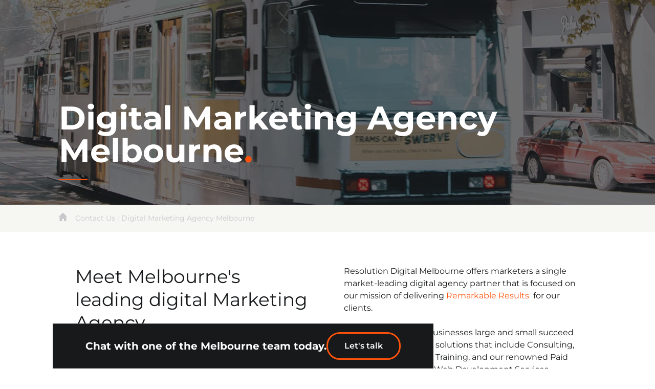

--- FILE ---
content_type: text/html; charset=utf-8
request_url: https://www.resolutiondigital.com.au/contact-us/digital-agency-melbourne/
body_size: 35591
content:




<!DOCTYPE html>
<html lang="en">
<head>
    <meta charset="UTF-8" />
    <meta name="viewport" content="width=device-width, initial-scale=1.0" />
    <link rel="icon" type="image/x-icon" href="/favicon.ico" />

    
<title>Digital Marketing Agency Melbourne | Resolution Digital</title><meta content="Resolution Digital is a full-service digital agency in Melbourne providing digital marketing solutions and products. Discover how we can help you today." name="description" /><meta content="Digital Marketing Agency Melbourne, digital agency melbourne" name="keywords" />

    
    <meta name="facebook-domain-verification" content="nluqfxcuenql0y8ejvy8bu7sw42tiq">
    <meta name="google-site-verification" content="nSbcLO-6Zs2tjBmwTHPjpaAk7WRPMcqoxmOQD4jmbmo">
    <meta name="google-site-verification" content="DUlwJIkvOoUNnGnxEiwM1T3FHvkeFimL0_Wu8p7PEmk" />

    
    <meta property="og:type" content="website" />
    <meta property="og:url" content="https://www.resolutiondigital.com.au/contact-us/digital-agency-melbourne/" />
    <meta property="og:title" content="Digital Marketing Agency Melbourne | Resolution Digital" />
    <meta property="og:description" content="Resolution Digital is a full-service digital agency in Melbourne providing digital marketing solutions and products. Discover how we can help you today." />
    <meta property="og:image" content="https://media.resolutiondigital.com.au/attachment/91/contact-us-melbourne-thumbnail.jpg?cw=1200&amp;ch=600&amp;crop.type=trim" />

    <meta property="twitter:card" content="summary_large_image">
    <meta property="twitter:url" content="https://www.resolutiondigital.com.au/contact-us/digital-agency-melbourne/">
    <meta property="twitter:title" content="Digital Marketing Agency Melbourne | Resolution Digital">
    <meta property="twitter:description" content="Resolution Digital is a full-service digital agency in Melbourne providing digital marketing solutions and products. Discover how we can help you today.">
    <meta property="twitter:image" content="https://media.resolutiondigital.com.au/attachment/91/contact-us-melbourne-thumbnail.jpg?cw=1200&amp;ch=600&amp;crop.type=trim">



<script type="application/ld+json" class="schemantra.com">{
  "@context": "https://schema.org",
  "@type": "Organization",
  "@id": "Resolution Digital Australia",
  "additionalType": [],
  "alternateName": "Resolution Media",
  "award": [],
  "awards": [
    "B&T - Best Digital Services",
    "B&T - Performance Agency of the Year ",
    "B&T - Best CTV Campaign ",
    "B&T - Best Digital Transformation",
    "Microsoft Advertising Awards - APAC Client Partnership Team of the Year",
    "Microsoft APAC Agency Partner of the Year",
    "Microsoft Global Client Partnership Team of the Year",
    "Employer of Choice in The Australian Business Awards (ABA) 2021",
    "Employer of Choice in The Australian Business Awards (ABA) 2019"
  ],
  "address": [
    "Bay 7, 2 Locomotive Street South Eveleigh, NSW, 2015",
    "Level 6, 650 Chapel Street South Yarra, VIC, 3141",
    "200 Adelaide Street Brisbane City, QLD, 4000"
  ],
  "description": "Resolution Digital is an award-winning full-service digital agency.  Our mission is to deliver remarkable results for our clients.  Our approach to delivering results is based on combining deep skills and experience in brand, performance, experience, and insights, across all touchpoints on the digital user journey.  We use our proprietary solution diagnostic framework, ResoScope, to determine the optimal mix of digital Consulting, Products, Services, Technology and Training to ensure our clients exceed their digital objectives and achieve an exceptional ROI for their digital investments.  Our remarkable team of over 360 digital experts have been providing digital solutions to clients in Australia for over 15 years. We are a trusted long-term partner for many clients, from start-ups to large listed businesses.  At Resolution Digital, we live by a shared set of core values and principles that are important to us, guide us in everything we do and drive value for our clients. These are Results, Transparency, Innovation, Collaboration, Diversity and Courage.",
  "email": "letstalk@resolutiondigital.com.au",
  "legalName": "RESOLUTION MEDIA NETWORK PTY LTD",
  "logo": "https://media.resolutiondigital.com.au/media/global/resolution-digital-australia-logo-white-white-r.svg",
  "name": "Resolution Digital",
  "telephone": [
    "+61 2 8729 8201",
    "+61 3 8526 7699",
    "+61 7 3054 4721"
  ],
  "url": "https://www.resolutiondigital.com.au/",
  "sameAs": [
    "https://www.facebook.com/ResolutionDigitalAgency",
    "https://www.instagram.com/resolutiondigitalagency/",
    "https://twitter.com/ResolutionAU",
    "https://www.linkedin.com/company/resolutiondigital/"
  ]
}</script>

                <link rel="canonical" href="https://www.resolutiondigital.com.au/contact-us/digital-agency-melbourne/" />




    <script async src="https://www.googletagmanager.com/gtag/js?id=AW-861041804"></script> <script> window.dataLayer = window.dataLayer || []; function gtag(){dataLayer.push(arguments);} gtag('js', new Date()); gtag('config', 'AW-861041804'); </script>
<link rel="preconnect" href="https://dev.visualwebsiteoptimizer.com" />
<script type='text/javascript' id='vwoCode'>
window._vwo_code || (function() {
var account_id=324541,
version=2.1,
settings_tolerance=2000,
hide_element='body',
hide_element_style = 'opacity:0 !important;filter:alpha(opacity=0) !important;background:none !important;transition:none !important;',
/* DO NOT EDIT BELOW THIS LINE */
f=false,w=window,d=document,v=d.querySelector('#vwoCode'),cK='_vwo_'+account_id+'_settings',cc={};try{var c=JSON.parse(localStorage.getItem('_vwo_'+account_id+'_config'));cc=c&&typeof c==='object'?c:{}}catch(e){}var stT=cc.stT==='session'?w.sessionStorage:w.localStorage;code={nonce:v&&v.nonce,use_existing_jquery:function(){return typeof use_existing_jquery!=='undefined'?use_existing_jquery:undefined},library_tolerance:function(){return typeof library_tolerance!=='undefined'?library_tolerance:undefined},settings_tolerance:function(){return cc.sT||settings_tolerance},hide_element_style:function(){return'{'+(cc.hES||hide_element_style)+'}'},hide_element:function(){if(performance.getEntriesByName('first-contentful-paint')[0]){return''}return typeof cc.hE==='string'?cc.hE:hide_element},getVersion:function(){return version},finish:function(e){if(!f){f=true;var t=d.getElementById('_vis_opt_path_hides');if(t)t.parentNode.removeChild(t);if(e)(new Image).src='https://dev.visualwebsiteoptimizer.com/ee.gif?a='+account_id+e}},finished:function(){return f},addScript:function(e){var t=d.createElement('script');t.type='text/javascript';if(e.src){t.src=e.src}else{t.text=e.text}v&&t.setAttribute('nonce',v.nonce);d.getElementsByTagName('head')[0].appendChild(t)},load:function(e,t){var n=this.getSettings(),i=d.createElement('script'),r=this;t=t||{};if(n){i.textContent=n;d.getElementsByTagName('head')[0].appendChild(i);if(!w.VWO||VWO.caE){stT.removeItem(cK);r.load(e)}}else{var o=new XMLHttpRequest;o.open('GET',e,true);o.withCredentials=!t.dSC;o.responseType=t.responseType||'text';o.onload=function(){if(t.onloadCb){return t.onloadCb(o,e)}if(o.status===200||o.status===304){_vwo_code.addScript({text:o.responseText})}else{_vwo_code.finish('&e=loading_failure:'+e)}};o.onerror=function(){if(t.onerrorCb){return t.onerrorCb(e)}_vwo_code.finish('&e=loading_failure:'+e)};o.send()}},getSettings:function(){try{var e=stT.getItem(cK);if(!e){return}e=JSON.parse(e);if(Date.now()>e.e){stT.removeItem(cK);return}return e.s}catch(e){return}},init:function(){if(d.URL.indexOf('__vwo_disable__')>-1)return;var e=this.settings_tolerance();w._vwo_settings_timer=setTimeout(function(){_vwo_code.finish();stT.removeItem(cK)},e);var t;if(this.hide_element()!=='body'){t=d.createElement('style');var n=this.hide_element(),i=n?n+this.hide_element_style():'',r=d.getElementsByTagName('head')[0];t.setAttribute('id','_vis_opt_path_hides');v&&t.setAttribute('nonce',v.nonce);t.setAttribute('type','text/css');if(t.styleSheet)t.styleSheet.cssText=i;else t.appendChild(d.createTextNode(i));r.appendChild(t)}else{t=d.getElementsByTagName('head')[0];var i=d.createElement('div');i.style.cssText='z-index: 2147483647 !important;position: fixed !important;left: 0 !important;top: 0 !important;width: 100% !important;height: 100% !important;background: white !important;display: block !important;';i.setAttribute('id','_vis_opt_path_hides');i.classList.add('_vis_hide_layer');t.parentNode.insertBefore(i,t.nextSibling)}var o=window._vis_opt_url||d.URL,s='https://dev.visualwebsiteoptimizer.com/j.php?a='+account_id+'&u='+encodeURIComponent(o)+'&vn='+version;if(w.location.search.indexOf('_vwo_xhr')!==-1){this.addScript({src:s})}else{this.load(s+'&x=true')}}};w._vwo_code=code;code.init();})();
</script>
    <script type="text/javascript" src="/kentico.resource/abtest/kenticoabtestlogger/en-au/conversionlogger.js/" async></script>
    <script type="text/javascript" src="/kentico.resource/activities/kenticoactivitylogger/logger.js/?pageIdentifier=947" async></script>
    

    <!-- prettier-ignore -->
    <link rel="preload"
          href="/assets/dist/fonts/variable/montserrat-variable-italic.woff2"
          as="font"
          type="font/woff2"
          crossorigin="anonymous" />
    <link rel="preload"
          href="/assets/dist/fonts/variable/montserrat-variable.woff2"
          as="font"
          type="font/woff2"
          crossorigin="anonymous" />

    <style>
        @font-face {
            font-family: 'montserrat';
            src: url('/assets/dist/fonts/variable/montserrat-variable-italic.woff2') format('woff2-variations');
            font-weight: 100 900;
            font-style: italic;
            font-display: swap;
        }

        @font-face {
            font-family: 'montserrat';
            src: url('/assets/dist/fonts/variable/montserrat-variable.woff2') format('woff2-variations');
            font-weight: 100 900;
            font-style: normal;
            font-display: swap;
        }

        [x-cloak] {
            display: none !important;
        }
    </style>

    <!-- Critical CSS -->
    <style>
        h1 {
            font-size: inherit;
            font-weight: inherit
        }

        h1 {
            margin: 0
        }

        @media (min-width:800px) {
            .md\:top-0 {
                top: 0
            }

            .md\:z-40 {
                z-index: 40
            }

            .md\:flex {
                display: flex
            }

            .md\:hidden {
                display: none
            }

            .md\:px-3 {
                padding-left: .75rem;
                padding-right: .75rem
            }

            .md\:px-16 {
                padding-left: 4rem;
                padding-right: 4rem
            }

            .md\:pb-12 {
                padding-bottom: 3rem
            }

            .md\:text-6xl {
                font-size: 3rem
            }

            .md\:text-3xl {
                font-size: 1.875rem
            }

            .md\:text-xl {
                font-size: 1.25rem
            }
        }

        *, ::after, ::before {
            box-sizing: border-box;
            border-width: 0;
            border-style: solid;
            border-color: #3f4244
        }

        ::after, ::before {
            --tw-content: ''
        }

        html {
            line-height: 1.5;
            -webkit-text-size-adjust: 100%;
            -moz-tab-size: 4;
            tab-size: 4;
            font-family: Montserrat,-apple-system,BlinkMacSystemFont,"Segoe UI",Roboto,"Helvetica Neue",Arial,"Noto Sans",sans-serif,"Apple Color Emoji","Segoe UI Emoji","Segoe UI Symbol","Noto Color Emoji",sans-serif
        }

        body {
            margin: 0;
            line-height: inherit
        }

        h1, h2, h3 {
            font-size: inherit;
            font-weight: inherit
        }

        a {
            color: inherit;
            text-decoration: inherit
        }

        button, input {
            font-family: inherit;
            font-size: 100%;
            line-height: inherit;
            color: inherit;
            margin: 0;
            padding: 0
        }

        button {
            text-transform: none
        }

        [type=button], [type=submit], button {
            -webkit-appearance: button;
            background-color: transparent;
            background-image: none
        }

        :-moz-focusring {
            outline: auto
        }

        :-moz-ui-invalid {
            box-shadow: none
        }

        ::-webkit-inner-spin-button, ::-webkit-outer-spin-button {
            height: auto
        }

        ::-webkit-search-decoration {
            -webkit-appearance: none
        }

        ::-webkit-file-upload-button {
            -webkit-appearance: button;
            font: inherit
        }

        h1, h2, h3, p {
            margin: 0
        }

        ul {
            list-style: none;
            margin: 0;
            padding: 0
        }

        img, svg {
            display: block;
            vertical-align: middle
        }

        img {
            max-width: 100%;
            height: auto
        }

        body, html {
            font-family: Montserrat,-apple-system,BlinkMacSystemFont,"Segoe UI",Roboto,"Helvetica Neue",Arial,"Noto Sans",sans-serif,"Apple Color Emoji","Segoe UI Emoji","Segoe UI Symbol","Noto Color Emoji",sans-serif
        }

        *, ::after, ::before {
            -webkit-font-smoothing: antialiased;
            -moz-osx-font-smoothing: grayscale
        }

        form {
            margin: 0
        }

        *, ::after, ::before {
            --tw-translate-x: 0;
            --tw-translate-y: 0;
            --tw-rotate: 0;
            --tw-skew-x: 0;
            --tw-skew-y: 0;
            --tw-scale-x: 1;
            --tw-scale-y: 1;
            --tw-pan-x:;
            --tw-pan-y:;
            --tw-pinch-zoom:;
            --tw-scroll-snap-strictness: proximity;
            --tw-ordinal:;
            --tw-slashed-zero:;
            --tw-numeric-figure:;
            --tw-numeric-spacing:;
            --tw-numeric-fraction:;
            --tw-ring-inset:;
            --tw-ring-offset-width: 0px;
            --tw-ring-offset-color: #fff;
            --tw-ring-color: rgb(59 130 246 / 0.5);
            --tw-ring-offset-shadow: 0 0 #0000;
            --tw-ring-shadow: 0 0 #0000;
            --tw-shadow: 0 0 #0000;
            --tw-shadow-colored: 0 0 #0000;
            --tw-blur:;
            --tw-brightness:;
            --tw-contrast:;
            --tw-grayscale:;
            --tw-hue-rotate:;
            --tw-invert:;
            --tw-saturate:;
            --tw-sepia:;
            --tw-drop-shadow:;
            --tw-backdrop-blur:;
            --tw-backdrop-brightness:;
            --tw-backdrop-contrast:;
            --tw-backdrop-grayscale:;
            --tw-backdrop-hue-rotate:;
            --tw-backdrop-invert:;
            --tw-backdrop-opacity:;
            --tw-backdrop-saturate:;
            --tw-backdrop-sepia:
        }

        .o-container {
            margin-left: auto;
            margin-right: auto;
            padding-left: 1.5rem;
            padding-right: 1.5rem
        }

        @media (min-width:1024px) {
            .o-container {
                max-width: 1074px
            }
        }

        @media (min-width:1400px) {
            .o-container {
                max-width: 1200px
            }
        }

        .o-row {
            margin-left: -1.5rem;
            margin-right: -1.5rem
        }

        .o-text-divider {
            height: .125rem;
            width: 3.5rem;
            --tw-bg-opacity: 1;
            background-color: rgb(254 82 11 / var(--tw-bg-opacity))
        }

        .o-text-divider--small {
            width: 2rem
        }

        .o-text-divider--dark {
            --tw-bg-opacity: 1;
            background-color: rgb(23 25 27 / var(--tw-bg-opacity))
        }

        .c-logo__link {
            width: 124px
        }

            .c-logo__link.c-nav-link--active::after {
                display: none
            }

        .c-social-links__item:not(:last-child) {
            padding-right: .75rem
        }

        .c-social-links__icon {
            max-height: 16px;
            width: 16px
        }

            .c-social-links__icon svg {
                width: 100%;
                height: auto;
                max-height: 16px;
                max-width: 100%
            }

        .c-header__backdrop {
            transform: translateY(-100%)
        }

        .c-header-search__form {
            top: -.75rem;
            width: 0;
            transform-origin: right;
            --tw-translate-x: 1.25rem;
            --tw-translate-y: 0px;
            transform: translate(var(--tw-translate-x),var(--tw-translate-y)) rotate(var(--tw-rotate)) skewX(var(--tw-skew-x)) skewY(var(--tw-skew-y)) scaleX(var(--tw-scale-x)) scaleY(var(--tw-scale-y));
            transform: translate3d(var(--tw-translate-x),var(--tw-translate-y),0) rotate(var(--tw-rotate)) skewX(var(--tw-skew-x)) skewY(var(--tw-skew-y)) scaleX(var(--tw-scale-x)) scaleY(var(--tw-scale-y));
            opacity: 0
        }

        .c-header-search--inburger {
            top: -1.25rem;
            right: 4rem;
            left: 0
        }

        .c-navbar {
            --tw-translate-x: 0px;
            --tw-translate-y: 0px;
            transform: translate(var(--tw-translate-x),var(--tw-translate-y)) rotate(var(--tw-rotate)) skewX(var(--tw-skew-x)) skewY(var(--tw-skew-y)) scaleX(var(--tw-scale-x)) scaleY(var(--tw-scale-y));
            transform: translate3d(var(--tw-translate-x),var(--tw-translate-y),0) rotate(var(--tw-rotate)) skewX(var(--tw-skew-x)) skewY(var(--tw-skew-y)) scaleX(var(--tw-scale-x)) scaleY(var(--tw-scale-y));
            opacity: 1
        }

        .c-nav-link::after {
            content: "";
            position: absolute;
            left: 0;
            right: 0;
            --tw-bg-opacity: 1;
            background-color: rgb(254 82 11 / var(--tw-bg-opacity));
            height: 1px;
            bottom: -4px;
            transform: scaleX(0);
            transform-origin: left center
        }

        .c-nav-link--hamburger::after {
            bottom: 0
        }

        .c-menu-opener {
            height: 3rem;
            width: 3rem;
            font-size: 0
        }

            .c-menu-opener::before {
                position: absolute;
                left: 50%;
                top: 50%;
                display: block;
                height: 1rem;
                width: 1rem;
                --tw-translate-x: -50%;
                --tw-translate-y: -75%;
                --tw-rotate: -45deg;
                transform: translate(var(--tw-translate-x),var(--tw-translate-y)) rotate(var(--tw-rotate)) skewX(var(--tw-skew-x)) skewY(var(--tw-skew-y)) scaleX(var(--tw-scale-x)) scaleY(var(--tw-scale-y));
                border-width: 2px;
                border-top-width: 0;
                border-right-width: 0;
                --tw-border-opacity: 1;
                border-color: rgb(255 255 255 / var(--tw-border-opacity));
                content: ""
            }

        .c-navbar-dropdown--general {
            left: 50%;
            transform: translate(-50%,5px)
        }

        .c-navbar-dropdown--items {
            background-color: rgba(23,25,27,.9);
            min-width: 190px
        }

        .c-navbar-dropdown--hamburger {
            z-index: 1
        }

        .c-header .c-nav-link--active::after {
            content: "";
            position: absolute;
            left: 0;
            right: 0;
            --tw-bg-opacity: 1;
            background-color: rgb(254 82 11 / var(--tw-bg-opacity));
            height: 1px;
            bottom: -8px;
            transform: scaleX(1);
            transform-origin: left center
        }

        .c-flyout-menu__content {
            width: 100%
        }

        @media (min-width:800px) {
            .o-container {
                padding-left: .75rem;
                padding-right: .75rem
            }

            .o-row {
                margin-left: -.75rem;
                margin-right: -.75rem
            }

            .c-header-search--inburger {
                right: 5rem
            }

            .c-flyout-menu__content {
                width: 24rem
            }
        }

        .c-hamburger {
            transform: translateY(-50%);
            top: 50%;
            --tw-translate-y: -50%;
            transform: translate(var(--tw-translate-x),var(--tw-translate-y)) rotate(var(--tw-rotate)) skewX(var(--tw-skew-x)) skewY(var(--tw-skew-y)) scaleX(var(--tw-scale-x)) scaleY(var(--tw-scale-y))
        }

        .c-hamburger__lines {
            position: relative;
            height: 1.25rem;
            width: 2rem
        }

            .c-hamburger__lines span {
                position: absolute;
                left: 0;
                display: block;
                width: 100%;
                --tw-rotate: 0deg;
                transform: translate(var(--tw-translate-x),var(--tw-translate-y)) rotate(var(--tw-rotate)) skewX(var(--tw-skew-x)) skewY(var(--tw-skew-y)) scaleX(var(--tw-scale-x)) scaleY(var(--tw-scale-y));
                --tw-bg-opacity: 1;
                background-color: rgb(255 255 255 / var(--tw-bg-opacity));
                opacity: 1;
                height: 3px
            }

                .c-hamburger__lines span:nth-child(1) {
                    top: 0
                }

                .c-hamburger__lines span:nth-child(2) {
                    top: .5rem
                }

                .c-hamburger__lines span:nth-child(3) {
                    top: 1rem
                }

        .c-btn {
            display: flex;
            align-items: center;
            justify-content: center;
            border-radius: 9999px;
            border-width: 3px;
            padding-top: 1rem;
            padding-bottom: 1rem;
            padding-left: 2rem;
            padding-right: 2rem;
            font-size: .875rem;
            font-weight: 600;
            line-height: 1;
            --tw-text-opacity: 1;
            color: rgb(23 25 27 / var(--tw-text-opacity));
            outline: transparent solid 2px;
            outline-offset: 2px
        }

        .c-btn--primary {
            --tw-border-opacity: 1;
            border-color: rgb(254 82 11 / var(--tw-border-opacity));
            --tw-text-opacity: 1;
            color: rgb(23 25 27 / var(--tw-text-opacity))
        }

        .c-banner {
            height: 400px
        }

            .c-banner::after {
                content: "";
                display: block;
                position: absolute;
                top: 0;
                left: 0;
                bottom: 0;
                right: 0;
                z-index: 10;
                --tw-bg-opacity: 1;
                background-color: rgb(23 25 27 / var(--tw-bg-opacity));
                opacity: .6
            }

        .c-ingredient-card {
            min-height: 220px
        }

        .c-ingredient-card__link svg {
            width: 18px;
            height: 12px
        }

        @media (min-width:800px) {
            .c-banner {
                height: 400px
            }

            .c-ingredient-card__link svg {
                fill: #FE520B
            }

            .c-ingredient-card__cta {
                visibility: hidden
            }

            .c-ingredient-card__cta {
                opacity: 0
            }

            .c-ingredient-card__cta {
                transform: translateY(16px)
            }

            .c-ingredient-card__cta--show {
                visibility: visible
            }

            .c-ingredient-card__cta--show {
                opacity: 1
            }

            .c-ingredient-card__cta--show {
                transform: translateY(0)
            }

            .c-tiles-row--six-tiles .c-tile--featured {
                grid-area: 1/1/3/3
            }

            .c-tiles-row--five-tiles .c-tile--featured {
                grid-area: 1/1/3/2
            }
        }

        .c-ingredient-card__copy ul li {
            position: relative;
            padding-left: .75rem
        }

            .c-ingredient-card__copy ul li::before {
                content: "";
                position: absolute;
                left: 0;
                display: block;
                border-radius: 9999px;
                --tw-bg-opacity: 1;
                background-color: rgb(0 0 0 / var(--tw-bg-opacity));
                top: 10px;
                width: 5px;
                height: 5px
            }

        .c-ingredient-card__icon {
            height: 36px;
            width: 36px
        }

        :root {
            --swiper-theme-color: #007aff
        }

        .sr-only {
            position: absolute;
            width: 1px;
            height: 1px;
            padding: 0;
            margin: -1px;
            overflow: hidden;
            clip: rect(0,0,0,0);
            white-space: nowrap;
            border-width: 0
        }

        .invisible {
            visibility: hidden
        }

        .fixed {
            position: fixed
        }

        .absolute {
            position: absolute
        }

        .relative {
            position: relative
        }

        .top-0 {
            top: 0
        }

        .left-0 {
            left: 0
        }

        .bottom-0 {
            bottom: 0
        }

        .right-0 {
            right: 0
        }

        .right-4 {
            right: 1rem
        }

        .top-1 {
            top: .25rem
        }

        .z-10 {
            z-index: 10
        }

        .z-20 {
            z-index: 20
        }

        .z-40 {
            z-index: 40
        }

        .z-30 {
            z-index: 30
        }

        .-mx-3 {
            margin-left: -.75rem;
            margin-right: -.75rem
        }

        .mx-auto {
            margin-left: auto;
            margin-right: auto
        }

        .mb-6 {
            margin-bottom: 1.5rem
        }

        .mb-2 {
            margin-bottom: .5rem
        }

        .mt-4 {
            margin-top: 1rem
        }

        .mt-6 {
            margin-top: 1.5rem
        }

        .mr-0 {
            margin-right: 0
        }

        .mr-4 {
            margin-right: 1rem
        }

        .-mb-6 {
            margin-bottom: -1.5rem
        }

        .block {
            display: block
        }

        .inline-block {
            display: inline-block
        }

        .inline {
            display: inline
        }

        .flex {
            display: flex
        }

        .hidden {
            display: none
        }

        .h-full {
            height: 100%
        }

        .max-h-0 {
            max-height: 0
        }

        .w-full {
            width: 100%
        }

        .flex-1 {
            flex: 1 1 0%
        }

        .translate-x-full {
            --tw-translate-x: 100%;
            transform: translate(var(--tw-translate-x),var(--tw-translate-y)) rotate(var(--tw-rotate)) skewX(var(--tw-skew-x)) skewY(var(--tw-skew-y)) scaleX(var(--tw-scale-x)) scaleY(var(--tw-scale-y))
        }

        .transform {
            transform: translate(var(--tw-translate-x),var(--tw-translate-y)) rotate(var(--tw-rotate)) skewX(var(--tw-skew-x)) skewY(var(--tw-skew-y)) scaleX(var(--tw-scale-x)) scaleY(var(--tw-scale-y))
        }

        .flex-col {
            flex-direction: column
        }

        .flex-wrap {
            flex-wrap: wrap
        }

        .items-end {
            align-items: flex-end
        }

        .items-center {
            align-items: center
        }

        .justify-end {
            justify-content: flex-end
        }

        .justify-center {
            justify-content: center
        }

        .justify-between {
            justify-content: space-between
        }

        .overflow-hidden {
            overflow: hidden
        }

        .overflow-y-auto {
            overflow-y: auto
        }

        .rounded-lg {
            border-radius: .5rem
        }

        .border-b {
            border-bottom-width: 1px
        }

        .border-b-2 {
            border-bottom-width: 2px
        }

        .border-t {
            border-top-width: 1px
        }

        .border-white {
            --tw-border-opacity: 1;
            border-color: rgb(255 255 255 / var(--tw-border-opacity))
        }

        .border-navy-100 {
            --tw-border-opacity: 1;
            border-color: rgb(211 208 220 / var(--tw-border-opacity))
        }

        .border-navy-200 {
            --tw-border-opacity: 1;
            border-color: rgb(166 161 185 / var(--tw-border-opacity))
        }

        .bg-navy-700 {
            --tw-bg-opacity: 1;
            background-color: rgb(23 25 27 / var(--tw-bg-opacity))
        }

        .bg-white {
            --tw-bg-opacity: 1;
            background-color: rgb(255 255 255 / var(--tw-bg-opacity))
        }

        .bg-gray-200 {
            --tw-bg-opacity: 1;
            background-color: rgb(246 246 243 / var(--tw-bg-opacity))
        }

        .bg-transparent {
            background-color: transparent
        }

        .bg-right-bottom {
            background-position: right bottom
        }

        .bg-no-repeat {
            background-repeat: no-repeat
        }

        .object-cover {
            object-fit: cover
        }

        .object-center {
            object-position: center
        }

        .p-6 {
            padding: 1.5rem
        }

        .py-16 {
            padding-top: 4rem;
            padding-bottom: 4rem
        }

        .px-6 {
            padding-left: 1.5rem;
            padding-right: 1.5rem
        }

        .px-3 {
            padding-left: .75rem;
            padding-right: .75rem
        }

        .px-2 {
            padding-left: .5rem;
            padding-right: .5rem
        }

        .py-6 {
            padding-top: 1.5rem;
            padding-bottom: 1.5rem
        }

        .px-1 {
            padding-left: .25rem;
            padding-right: .25rem
        }

        .py-4 {
            padding-top: 1rem;
            padding-bottom: 1rem
        }

        .pt-6 {
            padding-top: 1.5rem
        }

        .pb-6 {
            padding-bottom: 1.5rem
        }

        .pt-4 {
            padding-top: 1rem
        }

        .pb-8 {
            padding-bottom: 2rem
        }

        .pb-4 {
            padding-bottom: 1rem
        }

        .pr-2 {
            padding-right: .5rem
        }

        .pb-2 {
            padding-bottom: .5rem
        }

        .pr-14 {
            padding-right: 3.5rem
        }

        .pb-0 {
            padding-bottom: 0
        }

        .pt-14 {
            padding-top: 3.5rem
        }

        .pl-6 {
            padding-left: 1.5rem
        }

        .pt-2 {
            padding-top: .5rem
        }

        .pl-8 {
            padding-left: 2rem
        }

        .text-center {
            text-align: center
        }

        .align-middle {
            vertical-align: middle
        }

        .font-sans {
            font-family: Montserrat,-apple-system,BlinkMacSystemFont,"Segoe UI",Roboto,"Helvetica Neue",Arial,"Noto Sans",sans-serif,"Apple Color Emoji","Segoe UI Emoji","Segoe UI Symbol","Noto Color Emoji",sans-serif
        }

        .text-xl {
            font-size: 1.25rem
        }

        .text-2xl {
            font-size: 1.5rem
        }

        .text-lg {
            font-size: 1.125rem
        }

        .text-xs {
            font-size: .75rem
        }

        .text-3xl {
            font-size: 1.875rem
        }

        .text-base {
            font-size: 1rem
        }

        .text-4xl {
            font-size: 2.25rem
        }

        .text-sm {
            font-size: .875rem
        }

        .font-bold {
            font-weight: 700
        }

        .font-light {
            font-weight: 300
        }

        .leading-tight {
            line-height: 1.25
        }

        .leading-none {
            line-height: 1
        }

        .text-white {
            --tw-text-opacity: 1;
            color: rgb(255 255 255 / var(--tw-text-opacity))
        }

        .text-gray-300 {
            --tw-text-opacity: 1;
            color: rgb(200 201 203 / var(--tw-text-opacity))
        }

        .text-reso-dark {
            --tw-text-opacity: 1;
            color: rgb(254 82 11 / var(--tw-text-opacity))
        }

        .text-navy-700 {
            --tw-text-opacity: 1;
            color: rgb(23 25 27 / var(--tw-text-opacity))
        }

        .text-yellow-500 {
            --tw-text-opacity: 1;
            color: rgb(254 82 11 / var(--tw-text-opacity))
        }

        .opacity-0 {
            opacity: 0
        }

        .shadow {
            --tw-shadow: 0 3px 6px 0 rgba(0, 0, 0, 0.32);
            --tw-shadow-colored: 0 3px 6px 0 var(--tw-shadow-color);
            box-shadow: var(--tw-ring-offset-shadow,0 0 #0000),var(--tw-ring-shadow,0 0 #0000),var(--tw-shadow)
        }

        @media (min-width:640px) {
            .sm\:text-5xl {
                font-size: 2.5rem
            }
        }

        @media (min-width:800px) {
            .c-tiles-row--three-tiles.c-tiles-row--hasFeatured .c-tile--featured {
                grid-area: 1/1/3/3
            }

            .md\:top-0 {
                top: 0
            }

            .md\:z-40 {
                z-index: 40
            }

            .md\:block {
                display: block
            }

            .md\:flex {
                display: flex
            }

            .md\:hidden {
                display: none
            }

            .md\:w-4\/12 {
                width: 33.333333%
            }

            .md\:w-6\/12 {
                width: 50%
            }

            .md\:w-9\/12 {
                width: 75%
            }

            .md\:p-8 {
                padding: 2rem
            }

            .md\:px-3 {
                padding-left: .75rem;
                padding-right: .75rem
            }

            .md\:px-16 {
                padding-left: 4rem;
                padding-right: 4rem
            }

            .md\:px-0 {
                padding-left: 0;
                padding-right: 0
            }

            .md\:pb-12 {
                padding-bottom: 3rem
            }

            .md\:pb-0 {
                padding-bottom: 0
            }

            .md\:pb-6 {
                padding-bottom: 1.5rem
            }

            .md\:text-6xl {
                font-size: 3rem
            }

            .md\:text-3xl {
                font-size: 1.875rem
            }

            .md\:text-xl {
                font-size: 1.25rem
            }

            .md\:text-base {
                font-size: 1rem
            }

            .md\:text-4xl {
                font-size: 2.25rem
            }

            .md\:text-white {
                --tw-text-opacity: 1;
                color: rgb(255 255 255 / var(--tw-text-opacity))
            }
        }

        @media (min-width:1024px) {
            .lg\:mr-8 {
                margin-right: 2rem
            }

            .lg\:px-12 {
                padding-left: 3rem;
                padding-right: 3rem
            }

            .lg\:px-3 {
                padding-left: .75rem;
                padding-right: .75rem
            }

            .lg\:px-8 {
                padding-left: 2rem;
                padding-right: 2rem
            }
        }

        @media (min-width:1280px) {
            .xl\:flex {
                display: flex
            }

            .xl\:px-16 {
                padding-left: 4rem;
                padding-right: 4rem
            }

            .xl\:text-7xl {
                font-size: 4rem
            }
        }
    </style>

    <link rel="preload"
          href="/assets/dist/css/main.css?v=639003870000000000"
          as="style"
          onload="this.onload=null;this.rel='stylesheet'" />
    <link rel="stylesheet"
          href="/assets/dist/css/main.css?v=639003870000000000"
          media="print"
          onload="this.media='all'" />
    <noscript>
        <link rel="stylesheet" href="/assets/dist/css/main.css?v=639003870000000000" />
    </noscript>

    <script>

        window.gtmID = 'GTM-W5ZVDN';
        window.vwoAccountId = 466674;
    </script>

    




</head>
<body x-data class="font-montserrat">
    

    
    
<header role="header"
        class="js-header fixed top-0 left-0 right-0 py-6 px-6 z-50 md:px-16 c-header js-default-navbar-header  ">
    <div class="js-header-backdrop absolute h-full w-full left-0 top-0 bg-navy-700 o-transition c-header__backdrop"></div>

    <div class="w-full">
        <div class="flex justify-between items-center relative">
            <div class="c-logo md:z-40">
                <a href="/"
                   aria-current="page"
                   class="flex items-center c-logo__link c-nav-link--active">
                    <img src="https://media.resolutiondigital.com.au/media/global/resolution-digital-australia-logo-white-white-r.svg"
                         alt="Resolution Digital logo."
                         class="block c-logo__img" width="124" height="34"/>
                </a>
            </div>

            <div class="js-navbar-wrapper flex-1 hidden justify-end items-center xl:flex pr-14 c-navbar-wrapper">
                <div class="js-navbar transition-all ease-custom c-navbar">
                    <nav role="navigation" aria-label="Primary" class="c-nav">
                        <ul class="list-reset flex items-center">
                                <li class="relative nav-list mr-0 lg:mr-8 c-nav-link c-navbar-mitem">
                                    <a href="/about/" class="relative text-white inline-block z-30 leading-none" >
                                        About
                                    </a>
                                        <div class="c-navbar-dropdown absolute opacity-0 invisible text-left o-transition pt-6 c-navbar-dropdown--general">
                                            <ul class="c-navbar-dropdown--items px-6 pt-6 pb-0">
                                                    <li class="pb-6 text-sm whitespace-no-wrap">
                                                        <a href="/about/team/" class="text-white o-transition hover:text-reso-dark" >
                                                            Leadership Team
                                                        </a>
                                                    </li>
                                                    <li class="pb-6 text-sm whitespace-no-wrap">
                                                        <a href="/about/partners/" class="text-white o-transition hover:text-reso-dark" >
                                                            Partners &amp; Alliances
                                                        </a>
                                                    </li>
                                                    <li class="pb-6 text-sm whitespace-no-wrap">
                                                        <a href="/careers/" class="text-white o-transition hover:text-reso-dark" >
                                                            Careers
                                                        </a>
                                                    </li>
                                                    <li class="pb-6 text-sm whitespace-no-wrap">
                                                        <a href="/about/omnicom-media-group/" class="text-white o-transition hover:text-reso-dark" >
                                                            Omnicom Media Group
                                                        </a>
                                                    </li>
                                            </ul>
                                        </div>
                                </li>
                                <li class="relative nav-list mr-0 lg:mr-8 c-nav-link c-navbar-mitem">
                                    <a href="/approach/" class="relative text-white inline-block z-30 leading-none" >
                                        Approach
                                    </a>
                                </li>
                                <li class="relative nav-list mr-0 lg:mr-8 c-nav-link c-navbar-mitem">
                                    <a href="/services/" class="relative text-white inline-block z-30 leading-none" >
                                        Services
                                    </a>
                                        <div class="c-navbar-dropdown absolute opacity-0 invisible text-left o-transition pt-6 c-navbar-dropdown--general">
                                            <ul class="c-navbar-dropdown--items px-6 pt-6 pb-0">
                                                    <li class="pb-6 text-sm whitespace-no-wrap">
                                                        <a href="/services/digital-strategy/" class="text-white o-transition hover:text-reso-dark" >
                                                            CX Strategy Consulting
                                                        </a>
                                                    </li>
                                                    <li class="pb-6 text-sm whitespace-no-wrap">
                                                        <a href="/services/design/" class="text-white o-transition hover:text-reso-dark" >
                                                            UX Strategy &amp; Design
                                                        </a>
                                                    </li>
                                                    <li class="pb-6 text-sm whitespace-no-wrap">
                                                        <a href="/services/development/" class="text-white o-transition hover:text-reso-dark" >
                                                            Platform &amp; Tech Architecture
                                                        </a>
                                                    </li>
                                                    <li class="pb-6 text-sm whitespace-no-wrap">
                                                        <a href="/services/seo/" class="text-white o-transition hover:text-reso-dark" >
                                                            Performance SEO &amp; Content Engineering
                                                        </a>
                                                    </li>
                                                    <li class="pb-6 text-sm whitespace-no-wrap">
                                                        <a href="/services/cro/" class="text-white o-transition hover:text-reso-dark" >
                                                            CRO &amp; Rapid Experimentation
                                                        </a>
                                                    </li>
                                                    <li class="pb-6 text-sm whitespace-no-wrap">
                                                        <a href="/services/measurement/" class="text-white o-transition hover:text-reso-dark" >
                                                            MarTech &amp; Data Activation
                                                        </a>
                                                    </li>
                                                    <li class="pb-6 text-sm whitespace-no-wrap">
                                                        <a href="/services/ecommerce/" class="text-white o-transition hover:text-reso-dark" >
                                                            eCommerce
                                                        </a>
                                                    </li>
                                            </ul>
                                        </div>
                                </li>
                                <li class="relative nav-list mr-0 lg:mr-8 c-nav-link c-navbar-mitem">
                                    <a href="/insights/" class="relative text-white inline-block z-30 leading-none" >
                                        Insights &amp; News
                                    </a>
                                </li>
                                <li class="relative nav-list mr-0 lg:mr-8 c-nav-link c-navbar-mitem">
                                    <a href="/resources/" class="relative text-white inline-block z-30 leading-none" >
                                        Resources
                                    </a>
                                        <div class="c-navbar-dropdown absolute opacity-0 invisible text-left o-transition pt-6 c-navbar-dropdown--general">
                                            <ul class="c-navbar-dropdown--items px-6 pt-6 pb-0">
                                                    <li class="pb-6 text-sm whitespace-no-wrap">
                                                        <a href="/tools/" class="text-white o-transition hover:text-reso-dark" >
                                                            Tools &amp; Calculators
                                                        </a>
                                                    </li>
                                                    <li class="pb-6 text-sm whitespace-no-wrap">
                                                        <a href="/resources/training-and-workshops/" class="text-white o-transition hover:text-reso-dark" >
                                                            Training &amp; Workshops
                                                        </a>
                                                    </li>
                                            </ul>
                                        </div>
                                </li>
                                <li class="relative nav-list mr-0 lg:mr-8 c-nav-link c-navbar-mitem">
                                    <a href="/contact-us/" class="relative text-white inline-block z-30 leading-none" >
                                        Contact
                                    </a>
                                </li>

                        </ul>
                    </nav>
                </div>
                <!-- Navbar -->

                <div class="js-header-search-wrapper flex items-center c-header-search">
                    <div class="flex relative">
                        <form method="GET" action="/search"
                              class="js-header-search-form right-4 transition-all duration-300 ease-custom absolute c-header-search__form">
                            <label for="header_search" class="sr-only">Search</label>
                            <input id="header_search"
                                   type="text"
                                   name="query"
                                   placeholder="Search Resolution Digital"
                                   class="bg-transparent border-b-2 border-white focus:outline-none text-reso-dark placeholder-white::placeholder font-montserrat text-base w-full" />
                            <button type="submit"
                                    class="focus:outline-none c-header-search__btn hidden">
                                <svg xmlns="http://www.w3.org/2000/svg"
                                     viewBox="0 0 19.48 19.56"
                                     fill="#fff"
                                     height="20"
                                     width="20"
                                     class="o-transition">
                                    <path d="M19.34 19.42a.49.49 0 01-.69 0l-4.54-4.68a8.48 8.48 0 11.69-.7l4.58 4.69a.49.49 0 01-.04.69zm-3.44-11a7.4 7.4 0 10-7.4 7.42 7.4 7.4 0 007.4-7.42z"
                                          fill-rule="evenodd" />
                                </svg>
                            </button>
                        </form>
                    </div>

                    <button type="button"
                            class="js-toggle-search-btn focus:outline-none c-header-search__btn">
                        <span class="sr-only">Toggle Search Form</span>
                        <svg xmlns="http://www.w3.org/2000/svg"
                             viewBox="0 0 19.48 19.56"
                             fill="#fff"
                             height="20"
                             width="20"
                             class="js-search-open-icon o-transition">
                            <path d="M19.34 19.42a.49.49 0 01-.69 0l-4.54-4.68a8.48 8.48 0 11.69-.7l4.58 4.69a.49.49 0 01-.04.69zm-3.44-11a7.4 7.4 0 10-7.4 7.42 7.4 7.4 0 007.4-7.42z"
                                  fill-rule="evenodd" />
                        </svg>

                        <svg xmlns="http://www.w3.org/2000/svg"
                             viewBox="0 0 11.41 11.43"
                             fill="#fff"
                             height="20"
                             width="20"
                             class="js-search-close-icon o-transition hidden">
                            <path d="M11.41 10.19L6.55 5.56 11.16.71l-.72-.69-4.62 4.86L.69 0 0 .72 5.13 5.6.25 10.74l.72.69 4.89-5.14 4.86 4.62.69-.72z" />
                        </svg>
                    </button>
                </div>
                <!-- Search Toogle Button -->
            </div>

            <div class="absolute right-0 text-white z-20 c-hamburger">
                <button type="button"
                        id="hamburger-menu"
                        class="js-hamburger-btn flex focus:outline-none c-hamburger__btn"
                        x-on:click="$dispatch( 'push-datalayer-event', {
                            event: 'interaction',
                            eventcategoty: 'interaction',
                            eventAction: 'click',
                            eventLabel: 'hamburger-menu'
                        })"
                    >
                    <div class="c-hamburger__lines">
                        <span></span>
                        <span></span>
                        <span></span>
                    </div>
                </button>
            </div>
        </div>
        <!-- ./ Desktop Navigation -->

        <div class="js-flyout-menu fixed h-full w-full bg-navy-700 top-0 left-0 text-white flex justify-end pt-14 px-6 lg:px-12 xl:px-16 overflow-y-auto opacity-0 transition-all ease-custom transform translate-x-full c-flyout-menu">
            <div class="pt-6 relative c-flyout-menu__content">
                <div class="flex items-center c-header-search">
                    <div class="flex items-center absolute z-20 c-header-search c-header-search--inburger">
                        <div class="flex relative w-full">
                            <form method="GET"  action="/search" 
                                  class="right-4 o-transition flex w-full c-header-search__form--active">
                                <label for="header_search" class="sr-only">Search</label>
                                <input id="header_search"
                                       required
                                       type="text"
                                       name="query"
                                       placeholder="Search Resolution Digital"
                                       class="bg-transparent border-b-2 border-navy-100 focus:border-white focus:outline-none text-reso-dark placeholder-white::placeholder font-sans text-base w-full pb-2 mr-4" />
                                <button type="submit"
                                        role="button"
                                        class="focus:outline-none c-header-search__btn">
                                    <svg xmlns="http://www.w3.org/2000/svg"
                                         viewBox="0 0 19.48 19.56"
                                         fill="#fff"
                                         height="20"
                                         width="20"
                                         class="o-transition">
                                        <path d="M19.34 19.42a.49.49 0 01-.69 0l-4.54-4.68a8.48 8.48 0 11.69-.7l4.58 4.69a.49.49 0 01-.04.69zm-3.44-11a7.4 7.4 0 10-7.4 7.42 7.4 7.4 0 007.4-7.42z"
                                              fill-rule="evenodd"></path>
                                    </svg>
                                </button>
                            </form>
                        </div>
                    </div>
                </div>
                <!-- Flyout Search -->
                <div class="c-navbar pb-4 c-navbar--hamburger">
                    <nav role="navigation" aria-label="Primary" class="c-nav">
                        <ul class="list-reset overflow-hidden">
                                    <li class="js-flyout-nav-item relative nav-list block">
                                        <a href="/about/"
                                           class="relative text-white inline-block z-30 font-light text-2xl md:text-3xl c-nav-link c-nav-link--hamburger" >
                                            About
                                        </a>
                                            <button class="js-toggle-submenu-btn right-0 top-0 bottom-0 absolute z-30 o-transition c-menu-opener block">
                                                Toggle submenu
                                            </button>
                                            <div class="js-flyout-nav-submenu c-navbar-dropdown relative overflow-hidden transition-all ease-linear max-h-0 c-navbar-dropdown--hamburger">
                                                <ul class="c-navbar-dropdown--items pl-6 pt-2">
                                                            <li class="relative pb-2">
                                                                <a href="/about/team/" class="text-white hover:text-reso-dark" >
                                                                    Leadership Team
                                                                </a>
                                                            </li>
                                                            <li class="relative pb-2">
                                                                <a href="/about/partners/" class="text-white hover:text-reso-dark" >
                                                                    Partners &amp; Alliances
                                                                </a>
                                                            </li>
                                                            <li class="relative pb-2">
                                                                <a href="/careers/" class="text-white hover:text-reso-dark" >
                                                                    Careers
                                                                </a>
                                                            </li>
                                                            <li class="relative pb-2">
                                                                <a href="/about/omnicom-media-group/" class="text-white hover:text-reso-dark" >
                                                                    Omnicom Media Group
                                                                </a>
                                                            </li>
                                                </ul>
                                            </div>
                                    </li>
                                    <li class="js-flyout-nav-item relative nav-list block">
                                        <a href="/approach/"
                                           class="relative text-white inline-block z-30 font-light text-2xl md:text-3xl c-nav-link c-nav-link--hamburger" >
                                            Approach
                                        </a>
                                    </li>
                                    <li class="js-flyout-nav-item relative nav-list block">
                                        <a href="/services/"
                                           class="relative text-white inline-block z-30 font-light text-2xl md:text-3xl c-nav-link c-nav-link--hamburger" >
                                            Services
                                        </a>
                                            <button class="js-toggle-submenu-btn right-0 top-0 bottom-0 absolute z-30 o-transition c-menu-opener block">
                                                Toggle submenu
                                            </button>
                                            <div class="js-flyout-nav-submenu c-navbar-dropdown relative overflow-hidden transition-all ease-linear max-h-0 c-navbar-dropdown--hamburger">
                                                <ul class="c-navbar-dropdown--items pl-6 pt-2">
                                                            <li class="relative pb-2">
                                                                <a href="/services/digital-strategy/" class="text-white hover:text-reso-dark" >
                                                                    CX Strategy Consulting
                                                                </a>
                                                            </li>
                                                            <li class="relative pb-2">
                                                                <a href="/services/design/" class="text-white hover:text-reso-dark" >
                                                                    UX Strategy &amp; Design
                                                                </a>
                                                            </li>
                                                            <li class="relative pb-2">
                                                                <a href="/services/development/" class="text-white hover:text-reso-dark" >
                                                                    Platform &amp; Tech Architecture
                                                                </a>
                                                            </li>
                                                            <li class="relative pb-2">
                                                                <a href="/services/seo/" class="text-white hover:text-reso-dark" >
                                                                    Performance SEO &amp; Content Engineering
                                                                </a>
                                                            </li>
                                                            <li class="relative pb-2">
                                                                <a href="/services/cro/" class="text-white hover:text-reso-dark" >
                                                                    CRO &amp; Rapid Experimentation
                                                                </a>
                                                            </li>
                                                            <li class="relative pb-2">
                                                                <a href="/services/measurement/" class="text-white hover:text-reso-dark" >
                                                                    MarTech &amp; Data Activation
                                                                </a>
                                                            </li>
                                                            <li class="relative pb-2">
                                                                <a href="/services/ecommerce/" class="text-white hover:text-reso-dark" >
                                                                    eCommerce
                                                                </a>
                                                            </li>
                                                </ul>
                                            </div>
                                    </li>
                                    <li class="js-flyout-nav-item relative nav-list block">
                                        <a href="/insights/"
                                           class="relative text-white inline-block z-30 font-light text-2xl md:text-3xl c-nav-link c-nav-link--hamburger" >
                                            Insights &amp; News
                                        </a>
                                    </li>
                                    <li class="js-flyout-nav-item relative nav-list block">
                                        <a href="/resources/"
                                           class="relative text-white inline-block z-30 font-light text-2xl md:text-3xl c-nav-link c-nav-link--hamburger" >
                                            Resources
                                        </a>
                                            <button class="js-toggle-submenu-btn right-0 top-0 bottom-0 absolute z-30 o-transition c-menu-opener block">
                                                Toggle submenu
                                            </button>
                                            <div class="js-flyout-nav-submenu c-navbar-dropdown relative overflow-hidden transition-all ease-linear max-h-0 c-navbar-dropdown--hamburger">
                                                <ul class="c-navbar-dropdown--items pl-6 pt-2">
                                                            <li class="relative pb-2">
                                                                <a href="/tools/" class="text-white hover:text-reso-dark" >
                                                                    Tools &amp; Calculators
                                                                </a>
                                                            </li>
                                                            <li class="relative pb-2">
                                                                <a href="/resources/training-and-workshops/" class="text-white hover:text-reso-dark" >
                                                                    Training &amp; Workshops
                                                                </a>
                                                            </li>
                                                </ul>
                                            </div>
                                    </li>
                                    <li class="js-flyout-nav-item relative nav-list block">
                                        <a href="/contact-us/"
                                           class="relative text-white inline-block z-30 font-light text-2xl md:text-3xl c-nav-link c-nav-link--hamburger" >
                                            Contact
                                        </a>
                                    </li>
                        </ul>
                    </nav>
                </div>
                <!-- Flyout Nav -->
                <div class="pt-4 pb-4 border-t border-navy-200">
                    
                </div>
                <!-- Flyout Subnav -->

                <div class="pb-2 md:pb-6">
                    <ul class="list-reset flex text-xl md:text-base">
                                <li class="flex items-center">
                                    <a href="/contact-us/digital-agency-sydney/" aria-current="page" class="flex relative c-nav-link c-nav-link--hamburger"><span>Sydney</span></a>
                                </li>
                                <li class="flex items-center">
                                    <span class="px-2">|</span>
                                    <a href="/contact-us/digital-agency-melbourne/" class="flex relative c-nav-link c-nav-link--hamburger"><span>Melbourne</span></a>
                                </li>
                                <li class="flex items-center">
                                    <span class="px-2">|</span>
                                    <a href="/contact-us/digital-agency-brisbane/" class="flex relative c-nav-link c-nav-link--hamburger"><span>Brisbane</span></a>
                                </li>
                    </ul>
                </div>

                <!-- Flyout Location -->
                <div class="pb-6">
                    <a 
                        href="tel:1300 087 137"
                        class="o-transition hover:text-reso-dark"
                        x-on:click="$dispatch( 'push-datalayer-event', {
                            event: 'interaction',
                            eventcategoty: 'engagement',
                            eventAction: 'click',
                            eventLabel: 'Phone number'
                        })"
                    >
                        1300 087 137
                    </a>
                </div>
                <!-- Flyout Number -->
                <div class="pb-6">
                    <span class="block pb-2">Connect with us</span>
                    <ul class="list-reset flex items-center c-social-links">
                    
                        <li class="flex c-social-links__item">
                            <a href="https://www.instagram.com/resolutiondigitalagency/"
                               target="_blank"
                               rel="noopener"
                               class="flex items-center c-social-links__icon"
                               x-on:click="$dispatch( 'push-datalayer-event', {
                                    event: 'interaction',
                                    eventcategoty: 'engagement',
                                    eventAction: 'click',
                                    eventLabel: 'Instagram'
                                })"
                            >
                                <svg id="Layer_1"
                                     data-name="Layer 1"
                                     xmlns="http://www.w3.org/2000/svg"
                                     viewBox="0 0 24.5 24.76">
                                    <defs>
                                        <style>
                                            .cls-1 {
                                                fill: #fff;
                                            }
                                        </style>
                                    </defs>
                                    <title>
                                        Instagram
                                    </title>
                                    <path class="cls-1"
                                          d="M7.17,1.16a6,6,0,0,0-6,6V17.6a6,6,0,0,0,6,6H17.33a6,6,0,0,0,6-6V7.17a6,6,0,0,0-6-6Zm10.16,23.6H7.17A7.17,7.17,0,0,1,0,17.6V7.17A7.17,7.17,0,0,1,7.17,0H17.33A7.17,7.17,0,0,1,24.5,7.17V17.6A7.17,7.17,0,0,1,17.33,24.76Z"></path>
                                    <path class="cls-1"
                                          d="M12.25,7.35a5,5,0,1,0,5,5,5.05,5.05,0,0,0-5-5m0,11.22a6.19,6.19,0,1,1,6.19-6.19,6.21,6.21,0,0,1-6.19,6.19"></path>
                                    <path class="cls-1"
                                          d="M20.53,5.6a1.41,1.41,0,1,1-1.41-1.41h0A1.41,1.41,0,0,1,20.53,5.6"></path>
                                </svg>
                            </a>
                        </li>
                        
                        <li class="flex c-social-links__item">
                            <a href="https://www.linkedin.com/company/resolutiondigital"
                               target="_blank"
                               rel="noopener"
                               class="flex items-center c-social-links__icon"
                               x-on:click="$dispatch( 'push-datalayer-event', {
                                    event: 'interaction',
                                    eventcategoty: 'engagement',
                                    eventAction: 'click',
                                    eventLabel: 'Linkedin'
                                })"
                            >
                                <svg id="Layer_1"
                                     data-name="Layer 1"
                                     xmlns="http://www.w3.org/2000/svg"
                                     viewBox="0 0 25.99 25.01">
                                    <defs>
                                        <style>
                                            .cls-1 {
                                                fill: #fff;
                                            }
                                        </style>
                                    </defs>
                                    <title>
                                        Linkedin
                                    </title>
                                    <path class="cls-1"
                                          d="M14.66,10.91c.33-.37.6-.73.93-1.05A4.84,4.84,0,0,1,18.66,8.4a7.12,7.12,0,0,1,3.39.36A5.34,5.34,0,0,1,25,11.23a9.37,9.37,0,0,1,1,4.38V25H20.51V16.43a6.49,6.49,0,0,0-.27-2.1,2.47,2.47,0,0,0-2.7-1.69,3,3,0,0,0-2.65,2.15,4.49,4.49,0,0,0-.14,1.32V25H9.27V8.81h5.25c.19,0,.23,0,.23.22v1.78C14.66,10.73,14.66,10.82,14.66,10.91Z"></path>
                                    <path class="cls-1"
                                          d="M6.49,8.34V25H1.16C1,25,.92,25,.92,24.77V8.62c0-.19,0-.23.24-.23h5.1A.37.37,0,0,1,6.49,8.34Z"></path>
                                    <path class="cls-1"
                                          d="M3.22,5.55A3.15,3.15,0,0,1,.48,4.29,2.63,2.63,0,0,1,1.13.61a2.65,2.65,0,0,1,1-.43A3.79,3.79,0,0,1,5.28.59,2.49,2.49,0,0,1,6.46,3.21,2.51,2.51,0,0,1,4.55,5.37,6.65,6.65,0,0,1,3.22,5.55Z"></path>
                                </svg>
                            </a>
                        </li>
                    </ul>
                </div>
                <!-- Flyout Social Link -->
            </div>
        </div>
        <!-- ./ Flyout Menu -->
    </div>
</header>
<!-- ./ Header -->


    


    <section class="relative js-top-section bg-navy-700 c-banner ">
        <div class="w-full h-full flex flex-wrap">
            <div class="w-full h-full flex flex-wrap overflow-hidden">
                <div class="w-full h-full flex items-end relative px-6 lg:px-12 xl:px-16">

                        <picture class="object-cover object-center absolute top-0 left-0 h-full w-full">

                                <source media="(min-width: 1024px)" srcset="https://media.resolutiondigital.com.au/attachment/22/contact-us-melbourne-recbanner.jpg?w=1920&amp;cw=1920&amp;ch=400" class="block" alt="Resolution Digital Melbourne Office +61 3 8526 7699">
                                <source media="(min-width: 768px)" srcset="https://media.resolutiondigital.com.au/attachment/22/contact-us-melbourne-recbanner.jpg?w=1920&amp;cw=1920&amp;ch=400" class="block" alt="Resolution Digital Melbourne Office +61 3 8526 7699">

                                <source media="(min-width: 640px)" srcset="https://media.resolutiondigital.com.au/attachment/7e/contact-us-melbourne-mobilebanner.jpg?w=375&amp;cw=375&amp;ch=450" class="block">
                                <source media="(min-width: 320px)" srcset="https://media.resolutiondigital.com.au/attachment/7e/contact-us-melbourne-mobilebanner.jpg?w=375&amp;cw=375&amp;ch=450" class="block">
                                <source srcset="https://media.resolutiondigital.com.au/attachment/7e/contact-us-melbourne-mobilebanner.jpg?w=375&amp;cw=375&amp;ch=450" class="block">
                                <img src="https://media.resolutiondigital.com.au/attachment/7e/contact-us-melbourne-mobilebanner.jpg?w=375&amp;cw=375&amp;ch=450" class="object-cover object-center h-full w-full" alt="Resolution Digital Melbourne Office +61 3 8526 7699" srcset="https://media.resolutiondigital.com.au/attachment/7e/contact-us-melbourne-mobilebanner.jpg?cw=375&amp;ch=450">
                        </picture>
                    }


                </div>
</div>
</div>

    <div class="absolute bottom-0 left-0 w-full z-20 pb-8 md:pb-12">
        <div class="o-container">
            <div class="o-row">
                <div class="w-full px-6 md:px-3 mx-auto">
                                            <h1 class="font-bold text-white leading-none text-3xl sm:text-5xl md:text-6xl xl:text-7xl c-banner-title">

                            <span class="break-word">
                                Digital Marketing Agency Melbourne<span class="text-reso-dark"><span>.</span></span>
                            </span>
                        </h1>
                    <div class="mt-6 o-text-divider"></div>
                </div>
            </div>
        </div>
    </div>
</section>






    

    <div class="js-breadcrumb-top border-b border-white text-sm bg-gray-200 py-4">
        <nav aria-label="breadcrumbs" class="o-container c-breadcrumb c-breadcrumb--top">
            <ul class="block md:flex relative pl-8">
                <li class="inline md:flex absolute left-0 top-1 md:top-0">
                    <a href="/" aria-current="page" class="text-sm o-transition align-middle md:flex items-center text-gray-300 md:hover:text-reso-dark c-breadcrumb-link">
                        <svg xmlns="http://www.w3.org/2000/svg" viewBox="0 0 15.8 16.31" width="16" height="16" fill="currentColor" class="o-transition">
                            <path d="M8.84.37A1.4 1.4 0 007 .37L.3 6.62c-.52.49-.35.89.39.89h.5v8.4a.42.42 0 00.42.4H6V12a.41.41 0 01.41-.4h3a.42.42 0 01.42.4v4.36h4.35a.41.41 0 00.42-.4V7.51h.5c.74 0 .92-.4.4-.89z"></path>
                        </svg>
                        <span class="sr-only">Best Digital Agency</span>
                    </a>
                </li>

                        <li class="inline md:flex">

                            <a href="/contact-us/" class="text-sm o-transition align-middle md:flex items-center c-breadcrumb-link text-gray-300 hover:text-reso-dark ">
                                <span>Contact Us</span>
                            </a>
                                <span class="text-xs text-gray-300 px-1">|</span>
                        </li>
                        <li class="inline md:flex">

                            <a href="/contact-us/digital-agency-melbourne/" class="text-sm o-transition align-middle md:flex items-center c-breadcrumb-link text-gray-300 hover:text-reso-dark ">
                                <span>Digital Marketing Agency Melbourne</span>
                            </a>
                        </li>

            </ul>
        </nav>
    </div>


    




    

<section class="js-lazy-content bg-no-repeat bg-navy-700 overflow-hidden [ py-16  ]" data-bg="" style="background-color: rgb(255, 255, 255);" data-cta-name="" data-aos="fade-up"
         data-aos-offset="80"
         data-aos-duration="300">
    <div class="o-container">
        <div class="o-row">
            <div class="w-full md:px-3 mx-auto">
                <div class="w-full md:w-9/12 px-6 md:px-0 mx-auto">
                </div>
                <!-- ./ Intro -->
                <div class="px-6 md:px-0 lg:px-3 lg:-mx-8">
                    <div class="flex flex-wrap justify-center  -mx-3 lg:-mb-8 -mb-6"
                         data-aos="fade-up"
                         data-aos-offset="80"
                         data-aos-duration="300">
                        <div class="w-full px-3 lg:px-8 mb-6 md:w-6/12 text-navy-700">
                            

    <!--Heading-->
            <h2 class="text-4xl leading-tight">
                <span class="break-word">
Meet Melbourne's leading digital Marketing Agency, <br><span class="text-yellow-500">Resolution Digital</span><span class="text-reso-dark hidden">.</span>
                </span>
            </h2>
        <!--heading strong -->





<div class="o-text-divider mt-4 "></div>



                        </div>
                        <div class="w-full px-3 lg:px-8 mb-6 md:w-6/12 text-navy-700">
                            

    <div class="fr-view">
        <p id="isPasted">Resolution Digital Melbourne offers marketers a single market-leading digital agency partner that is focused on our mission of delivering <span class="text-yellow-500">Remarkable Results</span>&nbsp; for our clients.</p><p><br></p><p>We help Melbourne businesses large and small succeed across digital with our solutions that include Consulting, Technology, Products, Training, and our renowned Paid Media, SEO, CRO, and Web Development Services.</p>
    </div>


                        </div>
                    </div>
                </div>
                <!-- ./ List -->
            </div>
        </div>
    </div>
</section>

        <section class="js-lazy-content bg-no-repeat text-white text-white text-center p-0 " data-bg="" style="background-color:rgb(23 25 27);">
            <div class="o-container">
                <div class="o-row">
                    <div class="w-full md:w-full px-24 md:px-12 mx-auto">
                        <div class="w-full">
                            

    <div class="js-sticky-cta-footer z-40 fixed inset-x-0 bottom-0 bg-navy-700 flex items-center justify-center xl:flex-row py-4 px-6 md:px-16 border-b border-t text-white">
        <div class="flex items-center justify-center">
            <span class="leading-tight font-bold text-xs md:text-xl text-left md:text-center pr-7 md:pr-10">
                Chat with one of the Melbourne team today. 
            </span>
        </div>
        <div class="flexitems-center justify-center">
            <a href="#melbourne-office" 
                               class="o-transition c-btn c-btn--primary c-btn--primary-alt text-xs text-white md:text-base whitespace-nowrap">
                Let&#39;s talk
            </a>
        </div>
    </div>

                        </div>
                    </div>
                </div>
            </div>
        </section>


    <section class="js-lazy-content bg-no-repeat overflow-hidden c-textmedia [ c-textmedia--normal py-16  text-white ]" data-bg="" style="background-color: rgb(23 25 27);" data-cta-name="">
        <div class="o-container">
            <div class="o-row">
                <div class="px-6 md:px-0 lg:px-3 lg:-mx-8">
                    <div class="w-full md:px-3 lg:px-8">
                        


<div x-data="serviceBucket">
    <div class="bg-no-repeat text-white bg-left-bottom">
        <div class="o-container">
            <div class="o-row">
                <div class="w-full px-6 md:px-3 mx-auto">
                    <div class="w-full -mb-10">
                        <div class="w-full flex flex-wrap justify-start flex-col md:flex-row md:justify-between md:items-center md:w-full pb-12 md:pb-16">
                            <div>
                                <h2 class="text-4xl leading-tight font-bold pb-4 md:pb-0 md:pr-8">
Services<span class="text-reso-dark">.</span>
                                </h2>
                                <div class="o-text-divider"></div>
                            </div>

                                <div class="flex flex-wrap">
                                    <div class="flex border-4 p-0 mt-2 md:mt-0 border-reso-dark rounded-full cursor-pointer">
                                        <div class="px-5 py-1 m-0 border-0 rounded-full"
                                             x-bind:class="activeTab === 'overview' ? 'bg-reso-dark border-reso-dark text-white' : 'text-gray-300 '"
                                             x-on:click="toggleTab('overview')">
                                            Overview
                                        </div>
                                        <div class="px-5 py-1 border-0 rounded-full"
                                             x-bind:class="activeTab === 'all-services' ? 'bg-reso-dark border-reso-dark text-white' : 'text-gray-300 ' "
                                             x-on:click="toggleTab('all-services')">
                                            All Services
                                        </div>
                                    </div>
                                </div>

                        </div>

                        <div x-show="activeTab === 'overview'">
                            <div class="w-full -mb-10">
                                        <div class="border-b border-white pb-8 md:pb-10">
                                            <div class="md:flex justify-between">
                                                <div class="flex flex-col md:flex-row md:items-center flex-1 pb-4 md:pb-0">
                                                    <h2 class="text-3xl leading-tight font-bold pb-4 md:pb-0 md:pr-8">
                                                        Strategy<span class="text-reso-dark">.</span>
                                                    </h2>
                                                    <span class="text-gray-300 pr-4">Keep ahead of constant change with our digital strategy services</span>
                                                </div>

                                                <div class="">
                                                    <div>
                                                        <a href="/services/digital-strategy/"
                                                           class="flex items-center text-2xl group hover:text-reso-dark o-transition c-service-bucket-link">
                                                            Strategy
                                                            <svg xmlns="http://www.w3.org/2000/svg"
                                                                 viewBox="0 0 28.39 17.29"
                                                                 width="20"
                                                                 height="14"
                                                                 fill="currentColor"
                                                                 class="ml-3 mt-1 relative o-transition group-hover:translate-x-1">
                                                                <path d="M28.13 8L21.2.33a1 1 0 00-1.42-.07 1 1 0 00-.07 1.41l5.17 5.72H1a1 1 0 000 2h24.39l-5.68 6.22a1 1 0 00.74 1.68 1 1 0 00.74-.33l6.94-7.61a1 1 0 000-1.35z" />
                                                            </svg>
                                                        </a>
                                                    </div>
                                                </div>
                                            </div>
                                        </div>
                                        <div class="py-10 border-t border-light-dark">
                                            <div class="grid grid-cols-12 justify-between -mx-0 md:-mx-3 xl:-mx-10 -mb-6 pb-0 md:pb-6">
                                                <div class="w-full col-span-12 lg:col-span-3 px-0 md:px-3 xl:px-10">
                                                    <h2 class="text-3xl leading-tight font-bold pb-4 md:pb-0 md:pr-8">
                                                        Create<span class="text-reso-dark">.</span>
                                                    </h2>
                                                </div>

                                                <div class="col-span-12 lg:col-span-9 grid grid-cols-12 gap-y-6 pb-6 md:pb-0">
                                                        <div class="flex flex-col w-full col-span-12 lg:col-span-4 px-0 md:px-3 xl:px-10">
                                                            <div class="flex">

                                                                <a href="/services/design/"
                                                                   class="flex items-center text-2xl leading-tight group hover:text-reso-dark o-transition c-service-bucket-link">
                                                                    Design
                                                                    <svg xmlns="http://www.w3.org/2000/svg"
                                                                         viewBox="0 0 28.39 17.29"
                                                                         width="20"
                                                                         height="14"
                                                                         fill="currentColor"
                                                                         class="ml-3 mt-1 relative o-transition group-hover:translate-x-1">
                                                                        <path d="M28.13 8L21.2.33a1 1 0 00-1.42-.07 1 1 0 00-.07 1.41l5.17 5.72H1a1 1 0 000 2h24.39l-5.68 6.22a1 1 0 00.74 1.68 1 1 0 00.74-.33l6.94-7.61a1 1 0 000-1.35z" />
                                                                    </svg>
                                                                </a>

                                                            </div>


                                                            <div class="pt-3 md:pt-4 text-gray-300 leading-tight">
                                                                Inspire consumers with emotive and engaging creative with our digital-first design services.
                                                            </div>
                                                        </div>
                                                        <div class="flex flex-col w-full col-span-12 lg:col-span-4 px-0 md:px-3 xl:px-10">
                                                            <div class="flex">

                                                                <a href="/services/development/"
                                                                   class="flex items-center text-2xl leading-tight group hover:text-reso-dark o-transition c-service-bucket-link">
                                                                    Development
                                                                    <svg xmlns="http://www.w3.org/2000/svg"
                                                                         viewBox="0 0 28.39 17.29"
                                                                         width="20"
                                                                         height="14"
                                                                         fill="currentColor"
                                                                         class="ml-3 mt-1 relative o-transition group-hover:translate-x-1">
                                                                        <path d="M28.13 8L21.2.33a1 1 0 00-1.42-.07 1 1 0 00-.07 1.41l5.17 5.72H1a1 1 0 000 2h24.39l-5.68 6.22a1 1 0 00.74 1.68 1 1 0 00.74-.33l6.94-7.61a1 1 0 000-1.35z" />
                                                                    </svg>
                                                                </a>

                                                            </div>


                                                            <div class="pt-3 md:pt-4 text-gray-300 leading-tight">
                                                                Build technology solutions that deliver ROI with our digital development services.
                                                            </div>
                                                        </div>
                                                        <div class="flex flex-col w-full col-span-12 lg:col-span-4 px-0 md:px-3 xl:px-10">
                                                            <div class="flex">

                                                                <a href="/services/digital-content-production/"
                                                                   class="flex items-center text-2xl leading-tight group hover:text-reso-dark o-transition c-service-bucket-link">
                                                                    Content
                                                                    <svg xmlns="http://www.w3.org/2000/svg"
                                                                         viewBox="0 0 28.39 17.29"
                                                                         width="20"
                                                                         height="14"
                                                                         fill="currentColor"
                                                                         class="ml-3 mt-1 relative o-transition group-hover:translate-x-1">
                                                                        <path d="M28.13 8L21.2.33a1 1 0 00-1.42-.07 1 1 0 00-.07 1.41l5.17 5.72H1a1 1 0 000 2h24.39l-5.68 6.22a1 1 0 00.74 1.68 1 1 0 00.74-.33l6.94-7.61a1 1 0 000-1.35z" />
                                                                    </svg>
                                                                </a>

                                                            </div>


                                                            <div class="pt-3 md:pt-4 text-gray-300 leading-tight">
                                                                Deliver engaging, multi-format content with our digital content services.
                                                            </div>
                                                        </div>
                                                </div>
                                            </div>
                                        </div>
                                        <div class="py-10 border-t border-light-dark">
                                            <div class="grid grid-cols-12 justify-between -mx-0 md:-mx-3 xl:-mx-10 -mb-6 pb-0 md:pb-6">
                                                <div class="w-full col-span-12 lg:col-span-3 px-0 md:px-3 xl:px-10">
                                                    <h2 class="text-3xl leading-tight font-bold pb-4 md:pb-0 md:pr-8">
                                                        Connect<span class="text-reso-dark">.</span>
                                                    </h2>
                                                </div>

                                                <div class="col-span-12 lg:col-span-9 grid grid-cols-12 gap-y-6 pb-6 md:pb-0">
                                                        <div class="flex flex-col w-full col-span-12 lg:col-span-4 px-0 md:px-3 xl:px-10">
                                                            <div class="flex">

                                                                <a href="/services/paid-media/"
                                                                   class="flex items-center text-2xl leading-tight group hover:text-reso-dark o-transition c-service-bucket-link">
                                                                    Media
                                                                    <svg xmlns="http://www.w3.org/2000/svg"
                                                                         viewBox="0 0 28.39 17.29"
                                                                         width="20"
                                                                         height="14"
                                                                         fill="currentColor"
                                                                         class="ml-3 mt-1 relative o-transition group-hover:translate-x-1">
                                                                        <path d="M28.13 8L21.2.33a1 1 0 00-1.42-.07 1 1 0 00-.07 1.41l5.17 5.72H1a1 1 0 000 2h24.39l-5.68 6.22a1 1 0 00.74 1.68 1 1 0 00.74-.33l6.94-7.61a1 1 0 000-1.35z" />
                                                                    </svg>
                                                                </a>

                                                            </div>


                                                            <div class="pt-3 md:pt-4 text-gray-300 leading-tight">
                                                                Drive relevant and effective traffic to your site with our paid media services.
                                                            </div>
                                                        </div>
                                                        <div class="flex flex-col w-full col-span-12 lg:col-span-4 px-0 md:px-3 xl:px-10">
                                                            <div class="flex">

                                                                <a href="/services/seo/"
                                                                   class="flex items-center text-2xl leading-tight group hover:text-reso-dark o-transition c-service-bucket-link">
                                                                    SEO
                                                                    <svg xmlns="http://www.w3.org/2000/svg"
                                                                         viewBox="0 0 28.39 17.29"
                                                                         width="20"
                                                                         height="14"
                                                                         fill="currentColor"
                                                                         class="ml-3 mt-1 relative o-transition group-hover:translate-x-1">
                                                                        <path d="M28.13 8L21.2.33a1 1 0 00-1.42-.07 1 1 0 00-.07 1.41l5.17 5.72H1a1 1 0 000 2h24.39l-5.68 6.22a1 1 0 00.74 1.68 1 1 0 00.74-.33l6.94-7.61a1 1 0 000-1.35z" />
                                                                    </svg>
                                                                </a>

                                                            </div>


                                                            <div class="pt-3 md:pt-4 text-gray-300 leading-tight">
                                                                Grow your organic traffic with our market leading search engine optimisation (SEO) services.

                                                            </div>
                                                        </div>
                                                        <div class="flex flex-col w-full col-span-12 lg:col-span-4 px-0 md:px-3 xl:px-10">
                                                            <div class="flex">

                                                                <a href="/services/social-media/"
                                                                   class="flex items-center text-2xl leading-tight group hover:text-reso-dark o-transition c-service-bucket-link">
                                                                    Social
                                                                    <svg xmlns="http://www.w3.org/2000/svg"
                                                                         viewBox="0 0 28.39 17.29"
                                                                         width="20"
                                                                         height="14"
                                                                         fill="currentColor"
                                                                         class="ml-3 mt-1 relative o-transition group-hover:translate-x-1">
                                                                        <path d="M28.13 8L21.2.33a1 1 0 00-1.42-.07 1 1 0 00-.07 1.41l5.17 5.72H1a1 1 0 000 2h24.39l-5.68 6.22a1 1 0 00.74 1.68 1 1 0 00.74-.33l6.94-7.61a1 1 0 000-1.35z" />
                                                                    </svg>
                                                                </a>

                                                            </div>


                                                            <div class="pt-3 md:pt-4 text-gray-300 leading-tight">
                                                                Deliver compelling and engaging social experiences with our social media services.

                                                            </div>
                                                        </div>
                                                </div>
                                            </div>
                                        </div>
                                        <div class="py-10 border-t border-light-dark">
                                            <div class="grid grid-cols-12 justify-between -mx-0 md:-mx-3 xl:-mx-10 -mb-6 pb-0 md:pb-6">
                                                <div class="w-full col-span-12 lg:col-span-3 px-0 md:px-3 xl:px-10">
                                                    <h2 class="text-3xl leading-tight font-bold pb-4 md:pb-0 md:pr-8">
                                                        Convert<span class="text-reso-dark">.</span>
                                                    </h2>
                                                </div>

                                                <div class="col-span-12 lg:col-span-9 grid grid-cols-12 gap-y-6 pb-6 md:pb-0">
                                                        <div class="flex flex-col w-full col-span-12 lg:col-span-4 px-0 md:px-3 xl:px-10">
                                                            <div class="flex">

                                                                <a href="/services/ecommerce/"
                                                                   class="flex items-center text-2xl leading-tight group hover:text-reso-dark o-transition c-service-bucket-link">
                                                                    eCommerce
                                                                    <svg xmlns="http://www.w3.org/2000/svg"
                                                                         viewBox="0 0 28.39 17.29"
                                                                         width="20"
                                                                         height="14"
                                                                         fill="currentColor"
                                                                         class="ml-3 mt-1 relative o-transition group-hover:translate-x-1">
                                                                        <path d="M28.13 8L21.2.33a1 1 0 00-1.42-.07 1 1 0 00-.07 1.41l5.17 5.72H1a1 1 0 000 2h24.39l-5.68 6.22a1 1 0 00.74 1.68 1 1 0 00.74-.33l6.94-7.61a1 1 0 000-1.35z" />
                                                                    </svg>
                                                                </a>

                                                            </div>


                                                            <div class="pt-3 md:pt-4 text-gray-300 leading-tight">
                                                                Grow your online sales with our eCommerce services.
                                                            </div>
                                                        </div>
                                                        <div class="flex flex-col w-full col-span-12 lg:col-span-4 px-0 md:px-3 xl:px-10">
                                                            <div class="flex">

                                                                <a href="/services/measurement/"
                                                                   class="flex items-center text-2xl leading-tight group hover:text-reso-dark o-transition c-service-bucket-link">
                                                                    Measure
                                                                    <svg xmlns="http://www.w3.org/2000/svg"
                                                                         viewBox="0 0 28.39 17.29"
                                                                         width="20"
                                                                         height="14"
                                                                         fill="currentColor"
                                                                         class="ml-3 mt-1 relative o-transition group-hover:translate-x-1">
                                                                        <path d="M28.13 8L21.2.33a1 1 0 00-1.42-.07 1 1 0 00-.07 1.41l5.17 5.72H1a1 1 0 000 2h24.39l-5.68 6.22a1 1 0 00.74 1.68 1 1 0 00.74-.33l6.94-7.61a1 1 0 000-1.35z" />
                                                                    </svg>
                                                                </a>

                                                            </div>


                                                            <div class="pt-3 md:pt-4 text-gray-300 leading-tight">
                                                                Track and measure your digital marketing with our digital analytics and measurement services.
                                                            </div>
                                                        </div>
                                                        <div class="flex flex-col w-full col-span-12 lg:col-span-4 px-0 md:px-3 xl:px-10">
                                                            <div class="flex">

                                                                <a href="/services/cro/"
                                                                   class="flex items-center text-2xl leading-tight group hover:text-reso-dark o-transition c-service-bucket-link">
                                                                    Optimise
                                                                    <svg xmlns="http://www.w3.org/2000/svg"
                                                                         viewBox="0 0 28.39 17.29"
                                                                         width="20"
                                                                         height="14"
                                                                         fill="currentColor"
                                                                         class="ml-3 mt-1 relative o-transition group-hover:translate-x-1">
                                                                        <path d="M28.13 8L21.2.33a1 1 0 00-1.42-.07 1 1 0 00-.07 1.41l5.17 5.72H1a1 1 0 000 2h24.39l-5.68 6.22a1 1 0 00.74 1.68 1 1 0 00.74-.33l6.94-7.61a1 1 0 000-1.35z" />
                                                                    </svg>
                                                                </a>

                                                            </div>


                                                            <div class="pt-3 md:pt-4 text-gray-300 leading-tight">
                                                                Dramatically improve outcomes with our comprehensive Conversion Rate Optimisation (CRO) services.

                                                            </div>
                                                        </div>
                                                </div>
                                            </div>
                                        </div>
                            </div>
                            <!-- ./ Overview -->
                        </div>

                        <div x-show="activeTab === 'all-services'" x-cloak>
                            <div class="w-full -mb-10">
                                        <div>
                                            <div class="flex flex-col flex-wrap md:flex-col justify-between ">
                                                <div class="w-full flex flex-col md:flex-row md:items-center pb-8">
                                                    <h2 class="text-3xl leading-tight font-bold md:pr-8">
                                                        Strategy<span class="text-reso-dark">.</span>
                                                    </h2>
                                                    <span class="text-gray-300 pr-4 pt-4 md:pt-0">
                                                        Keep ahead of constant change with our digital strategy services
                                                    </span>
                                                </div>


                                                <div>
                                                    <div class="w-full grid grid-cols-12 items-start py-8 border-t border-light-dark">
                                                        <div class="col-span-12 md:col-span-3 flex mb-4 md:mb-0 ">

                                                        </div>
                                                        <div class="col-span-12 md:col-span-9 px-6 md:px-0">
                                                            <ul class="flex flex-wrap -mb-4 -mx-3">
                                                                    <li class="w-full md:w-1/3 mb-4 px-3">
                                                                        <div>

                                                                            <a href="mailto:letstalk@resolutiondigital.com.au?subject=I&#39;d like to talk about Audience Identification and Matching Strategy"
                                                                               class="text-gray-300 leading-tight hover:text-reso-dark o-transition">
                                                                                Audience Identification &amp; Matching Strategy
                                                                            </a>

                                                                        </div>
                                                                    </li>
                                                                    <li class="w-full md:w-1/3 mb-4 px-3">
                                                                        <div>

                                                                            <a href="/services/digital-strategy/audience-segmentation/"
                                                                               class="text-gray-300 leading-tight hover:text-reso-dark o-transition">
                                                                                Audience Segmentation Strategy
                                                                            </a>

                                                                        </div>
                                                                    </li>
                                                                    <li class="w-full md:w-1/3 mb-4 px-3">
                                                                        <div>

                                                                            <a href="/services/digital-strategy/branding/"
                                                                               class="text-gray-300 leading-tight hover:text-reso-dark o-transition">
                                                                                Branding Strategy
                                                                            </a>

                                                                        </div>
                                                                    </li>
                                                                    <li class="w-full md:w-1/3 mb-4 px-3">
                                                                        <div>

                                                                            <a href="/services/digital-strategy/business-development/"
                                                                               class="text-gray-300 leading-tight hover:text-reso-dark o-transition">
                                                                                Business Development Strategy
                                                                            </a>

                                                                        </div>
                                                                    </li>
                                                                    <li class="w-full md:w-1/3 mb-4 px-3">
                                                                        <div>

                                                                            <a href="mailto:letstalk@resolutiondigital.com.au?subject=I&#39;d like to talk about Creative Strategy"
                                                                               class="text-gray-300 leading-tight hover:text-reso-dark o-transition">
                                                                                Creative Strategy
                                                                            </a>

                                                                        </div>
                                                                    </li>
                                                                    <li class="w-full md:w-1/3 mb-4 px-3">
                                                                        <div>

                                                                            <a href="/services/digital-strategy/crm/"
                                                                               class="text-gray-300 leading-tight hover:text-reso-dark o-transition">
                                                                                CRM Strategy
                                                                            </a>

                                                                        </div>
                                                                    </li>
                                                                    <li class="w-full md:w-1/3 mb-4 px-3">
                                                                        <div>

                                                                            <a href="/services/digital-strategy/customer-experience/"
                                                                               class="text-gray-300 leading-tight hover:text-reso-dark o-transition">
                                                                                Customer Experience Strategy
                                                                            </a>

                                                                        </div>
                                                                    </li>
                                                                    <li class="w-full md:w-1/3 mb-4 px-3">
                                                                        <div>

                                                                            <a href="/services/digital-strategy/customer-journey/"
                                                                               class="text-gray-300 leading-tight hover:text-reso-dark o-transition">
                                                                                Customer Journey Strategy
                                                                            </a>

                                                                        </div>
                                                                    </li>
                                                                    <li class="w-full md:w-1/3 mb-4 px-3">
                                                                        <div>

                                                                            <a href="/services/digital-strategy/dxp/"
                                                                               class="text-gray-300 leading-tight hover:text-reso-dark o-transition">
                                                                                DXP Strategy
                                                                            </a>

                                                                        </div>
                                                                    </li>
                                                                    <li class="w-full md:w-1/3 mb-4 px-3">
                                                                        <div>

                                                                            <a href="/services/digital-strategy/audit/"
                                                                               class="text-gray-300 leading-tight hover:text-reso-dark o-transition">
                                                                                Digital Marketing Strategy Audit
                                                                            </a>

                                                                        </div>
                                                                    </li>
                                                                    <li class="w-full md:w-1/3 mb-4 px-3">
                                                                        <div>

                                                                            <a href="/services/digital-strategy/workshops/"
                                                                               class="text-gray-300 leading-tight hover:text-reso-dark o-transition">
                                                                                Digital Marketing Workshop
                                                                            </a>

                                                                        </div>
                                                                    </li>
                                                                    <li class="w-full md:w-1/3 mb-4 px-3">
                                                                        <div>

                                                                            <a href="/services/digital-strategy/digital-media/"
                                                                               class="text-gray-300 leading-tight hover:text-reso-dark o-transition">
                                                                                Digital Media Strategy
                                                                            </a>

                                                                        </div>
                                                                    </li>
                                                                    <li class="w-full md:w-1/3 mb-4 px-3">
                                                                        <div>

                                                                            <a href="/services/digital-strategy/content-strategy/"
                                                                               class="text-gray-300 leading-tight hover:text-reso-dark o-transition">
                                                                                Content Strategy
                                                                            </a>

                                                                        </div>
                                                                    </li>
                                                                    <li class="w-full md:w-1/3 mb-4 px-3">
                                                                        <div>

                                                                            <a href="/services/digital-strategy/ecommerce/"
                                                                               class="text-gray-300 leading-tight hover:text-reso-dark o-transition">
                                                                                eCommerce Marketing Strategy
                                                                            </a>

                                                                        </div>
                                                                    </li>
                                                                    <li class="w-full md:w-1/3 mb-4 px-3">
                                                                        <div>

                                                                            <a href="/services/digital-strategy/first-party-data-strategy/"
                                                                               class="text-gray-300 leading-tight hover:text-reso-dark o-transition">
                                                                                First-Party Data Strategy
                                                                            </a>

                                                                        </div>
                                                                    </li>
                                                                    <li class="w-full md:w-1/3 mb-4 px-3">
                                                                        <div>

                                                                            <a href="/technology/services/strategy/"
                                                                               class="text-gray-300 leading-tight hover:text-reso-dark o-transition">
                                                                                Marketing Technology Strategy
                                                                            </a>

                                                                        </div>
                                                                    </li>
                                                            </ul>
                                                        </div>
                                                    </div>
                                                </div>
                                            </div>
                                        </div>
                                        <div>
                                            <div class="flex flex-col flex-wrap md:flex-col justify-between border-t border-light-dark pt-8">
                                                <div class="w-full flex flex-col md:flex-row md:items-center pb-8">
                                                    <h2 class="text-3xl leading-tight font-bold md:pr-8">
                                                        Create<span class="text-reso-dark">.</span>
                                                    </h2>
                                                    <span class="text-gray-300 pr-4 pt-4 md:pt-0">
                                                    </span>
                                                </div>

                                                    <div>
                                                        <div class="w-full grid grid-cols-12 items-start py-8 border-t border-light-dark">
                                                            <div class="col-span-12 md:col-span-3 flex mb-4 md:mb-0 ">

                                                                <a href="/services/design/"
                                                                   class="flex items-center text-2xl leading-tight group hover:text-reso-dark o-transition c-service-bucket-link">
                                                                    Design
                                                                    <svg xmlns="http://www.w3.org/2000/svg"
                                                                         viewBox="0 0 28.39 17.29"
                                                                         width="20"
                                                                         height="14"
                                                                         fill="currentColor"
                                                                         class="ml-3 mt-1 relative o-transition group-hover:translate-x-1">
                                                                        <path d="M28.13 8L21.2.33a1 1 0 00-1.42-.07 1 1 0 00-.07 1.41l5.17 5.72H1a1 1 0 000 2h24.39l-5.68 6.22a1 1 0 00.74 1.68 1 1 0 00.74-.33l6.94-7.61a1 1 0 000-1.35z" />
                                                                    </svg>
                                                                </a>

                                                            </div>
                                                            <div class="col-span-12 md:col-span-9 px-6 md:px-0">
                                                                <ul class="flex flex-wrap -mb-4 -mx-3">

                                                                        <li class="w-full md:w-1/3 mb-4 px-3">
                                                                            <div>

                                                                                <a href="/services/design/brand-identity/"
                                                                                   class="text-gray-300 leading-tight hover:text-reso-dark o-transition">
                                                                                    Digital Branding
                                                                                </a>

                                                                            </div>
                                                                        </li>
                                                                        <li class="w-full md:w-1/3 mb-4 px-3">
                                                                            <div>

                                                                                <a href="mailto:letstalk@resolutiondigital.com.au?subject=I&#39;d like to talk about Creative Strategy"
                                                                                   class="text-gray-300 leading-tight hover:text-reso-dark o-transition">
                                                                                    Creative Strategy
                                                                                </a>

                                                                            </div>
                                                                        </li>
                                                                        <li class="w-full md:w-1/3 mb-4 px-3">
                                                                            <div>

                                                                                <a href="/services/design/ux-audit/"
                                                                                   class="text-gray-300 leading-tight hover:text-reso-dark o-transition">
                                                                                    User Experience (UX) Audit
                                                                                </a>

                                                                            </div>
                                                                        </li>
                                                                        <li class="w-full md:w-1/3 mb-4 px-3">
                                                                            <div>

                                                                                <a href="/services/design/user-experience/"
                                                                                   class="text-gray-300 leading-tight hover:text-reso-dark o-transition">
                                                                                    User Experience (UX) Design
                                                                                </a>

                                                                            </div>
                                                                        </li>
                                                                        <li class="w-full md:w-1/3 mb-4 px-3">
                                                                            <div>

                                                                                <a href="/services/design/user-interface/"
                                                                                   class="text-gray-300 leading-tight hover:text-reso-dark o-transition">
                                                                                    User Interface Design (UI)
                                                                                </a>

                                                                            </div>
                                                                        </li>
                                                                        <li class="w-full md:w-1/3 mb-4 px-3">
                                                                            <div>

                                                                                <a href="/services/design/website-design/"
                                                                                   class="text-gray-300 leading-tight hover:text-reso-dark o-transition">
                                                                                    Website Design
                                                                                </a>

                                                                            </div>
                                                                        </li>
                                                                        <li class="w-full md:w-1/3 mb-4 px-3">
                                                                            <div>

                                                                                <a href="/services/design/digital-first-creative/"
                                                                                   class="text-gray-300 leading-tight hover:text-reso-dark o-transition">
                                                                                    Digital First Creative
                                                                                </a>

                                                                            </div>
                                                                        </li>
                                                                        <li class="w-full md:w-1/3 mb-4 px-3">
                                                                            <div>

                                                                                <a href="/services/design/growth-hacking-workshop/"
                                                                                   class="text-gray-300 leading-tight hover:text-reso-dark o-transition">
                                                                                    Growth Hacking Workshop
                                                                                </a>

                                                                            </div>
                                                                        </li>
                                                                        <li class="w-full md:w-1/3 mb-4 px-3">
                                                                            <div>

                                                                                <a href="/services/design/lightning-decision-jam-workshop/"
                                                                                   class="text-gray-300 leading-tight hover:text-reso-dark o-transition">
                                                                                    Lightning Decision Jam Workshop
                                                                                </a>

                                                                            </div>
                                                                        </li>

                                                                </ul>
                                                            </div>
                                                        </div>

                                                    </div>
                                                    <div>
                                                        <div class="w-full grid grid-cols-12 items-start py-8 border-t border-light-dark">
                                                            <div class="col-span-12 md:col-span-3 flex mb-4 md:mb-0 ">

                                                                <a href="/services/development/"
                                                                   class="flex items-center text-2xl leading-tight group hover:text-reso-dark o-transition c-service-bucket-link">
                                                                    Development
                                                                    <svg xmlns="http://www.w3.org/2000/svg"
                                                                         viewBox="0 0 28.39 17.29"
                                                                         width="20"
                                                                         height="14"
                                                                         fill="currentColor"
                                                                         class="ml-3 mt-1 relative o-transition group-hover:translate-x-1">
                                                                        <path d="M28.13 8L21.2.33a1 1 0 00-1.42-.07 1 1 0 00-.07 1.41l5.17 5.72H1a1 1 0 000 2h24.39l-5.68 6.22a1 1 0 00.74 1.68 1 1 0 00.74-.33l6.94-7.61a1 1 0 000-1.35z" />
                                                                    </svg>
                                                                </a>

                                                            </div>
                                                            <div class="col-span-12 md:col-span-9 px-6 md:px-0">
                                                                <ul class="flex flex-wrap -mb-4 -mx-3">

                                                                        <li class="w-full md:w-1/3 mb-4 px-3">
                                                                            <div>

                                                                                <a href="/services/development/website-development/"
                                                                                   class="text-gray-300 leading-tight hover:text-reso-dark o-transition">
                                                                                    Website Development
                                                                                </a>

                                                                            </div>
                                                                        </li>
                                                                        <li class="w-full md:w-1/3 mb-4 px-3">
                                                                            <div>

                                                                                <a href="/services/development/custom-software-development/"
                                                                                   class="text-gray-300 leading-tight hover:text-reso-dark o-transition">
                                                                                    Custom Software Development
                                                                                </a>

                                                                            </div>
                                                                        </li>
                                                                        <li class="w-full md:w-1/3 mb-4 px-3">
                                                                            <div>

                                                                                <a href="/services/development/dxp-strategy/"
                                                                                   class="text-gray-300 leading-tight hover:text-reso-dark o-transition">
                                                                                    Digital Experience Platforms
                                                                                </a>

                                                                            </div>
                                                                        </li>
                                                                        <li class="w-full md:w-1/3 mb-4 px-3">
                                                                            <div>

                                                                                <a href="mailto:letstalk@resolutiondigital.com.au?subject=I&#39;d like to talk about DXP Strategy"
                                                                                   class="text-gray-300 leading-tight hover:text-reso-dark o-transition">
                                                                                    DXP Strategy
                                                                                </a>

                                                                            </div>
                                                                        </li>
                                                                        <li class="w-full md:w-1/3 mb-4 px-3">
                                                                            <div>

                                                                                <a href="/services/development/ecommerce-implementation/"
                                                                                   class="text-gray-300 leading-tight hover:text-reso-dark o-transition">
                                                                                    eCommerce Implementation
                                                                                </a>

                                                                            </div>
                                                                        </li>
                                                                        <li class="w-full md:w-1/3 mb-4 px-3">
                                                                            <div>

                                                                                <a href="/services/development/mobile-apps/"
                                                                                   class="text-gray-300 leading-tight hover:text-reso-dark o-transition">
                                                                                    Mobile App Development
                                                                                </a>

                                                                            </div>
                                                                        </li>
                                                                        <li class="w-full md:w-1/3 mb-4 px-3">
                                                                            <div>

                                                                                <a href="/services/development/online-bot-development/"
                                                                                   class="text-gray-300 leading-tight hover:text-reso-dark o-transition">
                                                                                    Online Bot Development
                                                                                </a>

                                                                            </div>
                                                                        </li>
                                                                        <li class="w-full md:w-1/3 mb-4 px-3">
                                                                            <div>

                                                                                <a href="mailto:letstalk@resolutiondigital.com.au?subject=I&#39;d like to talk about Website Maintenance"
                                                                                   class="text-gray-300 leading-tight hover:text-reso-dark o-transition">
                                                                                    Website Maintenance
                                                                                </a>

                                                                            </div>
                                                                        </li>

                                                                </ul>
                                                            </div>
                                                        </div>

                                                    </div>
                                                    <div>
                                                        <div class="w-full grid grid-cols-12 items-start py-8 border-t border-light-dark">
                                                            <div class="col-span-12 md:col-span-3 flex mb-4 md:mb-0 ">

                                                                <a href="/services/digital-content-production/"
                                                                   class="flex items-center text-2xl leading-tight group hover:text-reso-dark o-transition c-service-bucket-link">
                                                                    Content
                                                                    <svg xmlns="http://www.w3.org/2000/svg"
                                                                         viewBox="0 0 28.39 17.29"
                                                                         width="20"
                                                                         height="14"
                                                                         fill="currentColor"
                                                                         class="ml-3 mt-1 relative o-transition group-hover:translate-x-1">
                                                                        <path d="M28.13 8L21.2.33a1 1 0 00-1.42-.07 1 1 0 00-.07 1.41l5.17 5.72H1a1 1 0 000 2h24.39l-5.68 6.22a1 1 0 00.74 1.68 1 1 0 00.74-.33l6.94-7.61a1 1 0 000-1.35z" />
                                                                    </svg>
                                                                </a>

                                                            </div>
                                                            <div class="col-span-12 md:col-span-9 px-6 md:px-0">
                                                                <ul class="flex flex-wrap -mb-4 -mx-3">

                                                                        <li class="w-full md:w-1/3 mb-4 px-3">
                                                                            <div>

                                                                                <a href="/services/digital-content-production/animated-video-production/"
                                                                                   class="text-gray-300 leading-tight hover:text-reso-dark o-transition">
                                                                                    Animated Asset Production
                                                                                </a>

                                                                            </div>
                                                                        </li>
                                                                        <li class="w-full md:w-1/3 mb-4 px-3">
                                                                            <div>

                                                                                <a href="/services/digital-content-production/creative-fatigue-dashboard/"
                                                                                   class="text-gray-300 leading-tight hover:text-reso-dark o-transition">
                                                                                    Creative Fatigue Dashboard
                                                                                </a>

                                                                            </div>
                                                                        </li>
                                                                        <li class="w-full md:w-1/3 mb-4 px-3">
                                                                            <div>

                                                                                <a href="/services/digital-strategy/content-strategy/"
                                                                                   class="text-gray-300 leading-tight hover:text-reso-dark o-transition">
                                                                                    Content Strategy
                                                                                </a>

                                                                            </div>
                                                                        </li>
                                                                        <li class="w-full md:w-1/3 mb-4 px-3">
                                                                            <div>

                                                                                <a href="/services/digital-content-production/copywriting-services/"
                                                                                   class="text-gray-300 leading-tight hover:text-reso-dark o-transition">
                                                                                    Copywriting Services
                                                                                </a>

                                                                            </div>
                                                                        </li>
                                                                        <li class="w-full md:w-1/3 mb-4 px-3">
                                                                            <div>

                                                                                <a href="/services/digital-content-production/ebook-and-whitepapers/"
                                                                                   class="text-gray-300 leading-tight hover:text-reso-dark o-transition">
                                                                                    eBook and Whitepapers
                                                                                </a>

                                                                            </div>
                                                                        </li>
                                                                        <li class="w-full md:w-1/3 mb-4 px-3">
                                                                            <div>

                                                                                <a href="/services/digital-content-production/edm-content-production/"
                                                                                   class="text-gray-300 leading-tight hover:text-reso-dark o-transition">
                                                                                    eDM Content Production
                                                                                </a>

                                                                            </div>
                                                                        </li>
                                                                        <li class="w-full md:w-1/3 mb-4 px-3">
                                                                            <div>

                                                                                <a href="/services/digital-content-production/express-studio/"
                                                                                   class="text-gray-300 leading-tight hover:text-reso-dark o-transition">
                                                                                    Express Studio
                                                                                </a>

                                                                            </div>
                                                                        </li>
                                                                        <li class="w-full md:w-1/3 mb-4 px-3">
                                                                            <div>

                                                                                <a href="/services/digital-content-production/live-video/"
                                                                                   class="text-gray-300 leading-tight hover:text-reso-dark o-transition">
                                                                                    Live Video Production
                                                                                </a>

                                                                            </div>
                                                                        </li>
                                                                        <li class="w-full md:w-1/3 mb-4 px-3">
                                                                            <div>

                                                                                <a href="/services/digital-content-production/podcasts/"
                                                                                   class="text-gray-300 leading-tight hover:text-reso-dark o-transition">
                                                                                    Podcasts
                                                                                </a>

                                                                            </div>
                                                                        </li>
                                                                        <li class="w-full md:w-1/3 mb-4 px-3">
                                                                            <div>

                                                                                <a href="/services/digital-content-production/still-photography-content/"
                                                                                   class="text-gray-300 leading-tight hover:text-reso-dark o-transition">
                                                                                    Still Photography Content Production
                                                                                </a>

                                                                            </div>
                                                                        </li>
                                                                        <li class="w-full md:w-1/3 mb-4 px-3">
                                                                            <div>

                                                                                <a href="/services/digital-content-production/video-production/"
                                                                                   class="text-gray-300 leading-tight hover:text-reso-dark o-transition">
                                                                                    Video Content Production
                                                                                </a>

                                                                            </div>
                                                                        </li>

                                                                </ul>
                                                            </div>
                                                        </div>

                                                    </div>
                                            </div>
                                        </div>
                                        <div>
                                            <div class="flex flex-col flex-wrap md:flex-col justify-between border-t border-light-dark pt-8">
                                                <div class="w-full flex flex-col md:flex-row md:items-center pb-8">
                                                    <h2 class="text-3xl leading-tight font-bold md:pr-8">
                                                        Connect<span class="text-reso-dark">.</span>
                                                    </h2>
                                                    <span class="text-gray-300 pr-4 pt-4 md:pt-0">
                                                    </span>
                                                </div>

                                                    <div>
                                                        <div class="w-full grid grid-cols-12 items-start py-8 border-t border-light-dark">
                                                            <div class="col-span-12 md:col-span-3 flex mb-4 md:mb-0 ">

                                                                <a href="/services/paid-media/"
                                                                   class="flex items-center text-2xl leading-tight group hover:text-reso-dark o-transition c-service-bucket-link">
                                                                    Media
                                                                    <svg xmlns="http://www.w3.org/2000/svg"
                                                                         viewBox="0 0 28.39 17.29"
                                                                         width="20"
                                                                         height="14"
                                                                         fill="currentColor"
                                                                         class="ml-3 mt-1 relative o-transition group-hover:translate-x-1">
                                                                        <path d="M28.13 8L21.2.33a1 1 0 00-1.42-.07 1 1 0 00-.07 1.41l5.17 5.72H1a1 1 0 000 2h24.39l-5.68 6.22a1 1 0 00.74 1.68 1 1 0 00.74-.33l6.94-7.61a1 1 0 000-1.35z" />
                                                                    </svg>
                                                                </a>

                                                            </div>
                                                            <div class="col-span-12 md:col-span-9 px-6 md:px-0">
                                                                <ul class="flex flex-wrap -mb-4 -mx-3">

                                                                        <li class="w-full md:w-1/3 mb-4 px-3">
                                                                            <div>

                                                                                <a href="/services/paid-media/affiliate-marketing/"
                                                                                   class="text-gray-300 leading-tight hover:text-reso-dark o-transition">
                                                                                    Affiliate Marketing
                                                                                </a>

                                                                            </div>
                                                                        </li>
                                                                        <li class="w-full md:w-1/3 mb-4 px-3">
                                                                            <div>

                                                                                <a href="/services/paid-media/data-led-media-buying/"
                                                                                   class="text-gray-300 leading-tight hover:text-reso-dark o-transition">
                                                                                    Data Led Media Buying
                                                                                </a>

                                                                            </div>
                                                                        </li>
                                                                        <li class="w-full md:w-1/3 mb-4 px-3">
                                                                            <div>

                                                                                <a href="mailto:letstalk@resolutiondigital.com.au?subject=I&#39;d like to talk about Digital Media Planning"
                                                                                   class="text-gray-300 leading-tight hover:text-reso-dark o-transition">
                                                                                    Digital Media Planning
                                                                                </a>

                                                                            </div>
                                                                        </li>
                                                                        <li class="w-full md:w-1/3 mb-4 px-3">
                                                                            <div>

                                                                                <a href="mailto:letstalk@resolutiondigital.com.au?subject=I&#39;d like to talk about eCommerce Advertising"
                                                                                   class="text-gray-300 leading-tight hover:text-reso-dark o-transition">
                                                                                    eCommerce Advertising
                                                                                </a>

                                                                            </div>
                                                                        </li>
                                                                        <li class="w-full md:w-1/3 mb-4 px-3">
                                                                            <div>

                                                                                <a href="mailto:letstalk@resolutiondigital.com.au?subject=I&#39;d like to talk about eCommerce Marketplace Advertising"
                                                                                   class="text-gray-300 leading-tight hover:text-reso-dark o-transition">
                                                                                    eCommerce Marketplace Advertising
                                                                                </a>

                                                                            </div>
                                                                        </li>
                                                                        <li class="w-full md:w-1/3 mb-4 px-3">
                                                                            <div>

                                                                                <a href="/services/paid-media/native-advertising/"
                                                                                   class="text-gray-300 leading-tight hover:text-reso-dark o-transition">
                                                                                    Native Advertising
                                                                                </a>

                                                                            </div>
                                                                        </li>
                                                                        <li class="w-full md:w-1/3 mb-4 px-3">
                                                                            <div>

                                                                                <a href="/services/paid-media/online-advertising/"
                                                                                   class="text-gray-300 leading-tight hover:text-reso-dark o-transition">
                                                                                    Online Advertising
                                                                                </a>

                                                                            </div>
                                                                        </li>
                                                                        <li class="w-full md:w-1/3 mb-4 px-3">
                                                                            <div>

                                                                                <a href="/services/paid-media/paid-social-advertising/"
                                                                                   class="text-gray-300 leading-tight hover:text-reso-dark o-transition">
                                                                                    Paid Social Media Advertising
                                                                                </a>

                                                                            </div>
                                                                        </li>
                                                                        <li class="w-full md:w-1/3 mb-4 px-3">
                                                                            <div>

                                                                                <a href="mailto:letstalk@resolutiondigital.com.au?subject=I&#39;d like to talk about Performance Media Management"
                                                                                   class="text-gray-300 leading-tight hover:text-reso-dark o-transition">
                                                                                    Performance Media Management
                                                                                </a>

                                                                            </div>
                                                                        </li>
                                                                        <li class="w-full md:w-1/3 mb-4 px-3">
                                                                            <div>

                                                                                <a href="/services/paid-media/programmatic-display/"
                                                                                   class="text-gray-300 leading-tight hover:text-reso-dark o-transition">
                                                                                    Programmatic Display Advertising
                                                                                </a>

                                                                            </div>
                                                                        </li>
                                                                        <li class="w-full md:w-1/3 mb-4 px-3">
                                                                            <div>

                                                                                <a href="/services/paid-media/programmatic-video-advertising/"
                                                                                   class="text-gray-300 leading-tight hover:text-reso-dark o-transition">
                                                                                    Programmatic Video Advertising
                                                                                </a>

                                                                            </div>
                                                                        </li>
                                                                        <li class="w-full md:w-1/3 mb-4 px-3">
                                                                            <div>

                                                                                <a href="/services/paid-media/search-engine-marketing/"
                                                                                   class="text-gray-300 leading-tight hover:text-reso-dark o-transition">
                                                                                    Search Engine Marketing (SEM)
                                                                                </a>

                                                                            </div>
                                                                        </li>

                                                                </ul>
                                                            </div>
                                                        </div>

                                                    </div>
                                                    <div>
                                                        <div class="w-full grid grid-cols-12 items-start py-8 border-t border-light-dark">
                                                            <div class="col-span-12 md:col-span-3 flex mb-4 md:mb-0 ">

                                                                <a href="/services/seo/"
                                                                   class="flex items-center text-2xl leading-tight group hover:text-reso-dark o-transition c-service-bucket-link">
                                                                    SEO
                                                                    <svg xmlns="http://www.w3.org/2000/svg"
                                                                         viewBox="0 0 28.39 17.29"
                                                                         width="20"
                                                                         height="14"
                                                                         fill="currentColor"
                                                                         class="ml-3 mt-1 relative o-transition group-hover:translate-x-1">
                                                                        <path d="M28.13 8L21.2.33a1 1 0 00-1.42-.07 1 1 0 00-.07 1.41l5.17 5.72H1a1 1 0 000 2h24.39l-5.68 6.22a1 1 0 00.74 1.68 1 1 0 00.74-.33l6.94-7.61a1 1 0 000-1.35z" />
                                                                    </svg>
                                                                </a>

                                                            </div>
                                                            <div class="col-span-12 md:col-span-9 px-6 md:px-0">
                                                                <ul class="flex flex-wrap -mb-4 -mx-3">

                                                                        <li class="w-full md:w-1/3 mb-4 px-3">
                                                                            <div>

                                                                                <a href="/services/seo/app-store-optimisation/"
                                                                                   class="text-gray-300 leading-tight hover:text-reso-dark o-transition">
                                                                                    App Store Optimisation
                                                                                </a>

                                                                            </div>
                                                                        </li>
                                                                        <li class="w-full md:w-1/3 mb-4 px-3">
                                                                            <div>

                                                                                <a href="/services/seo/enterprise-seo/"
                                                                                   class="text-gray-300 leading-tight hover:text-reso-dark o-transition">
                                                                                    Enterprise SEO
                                                                                </a>

                                                                            </div>
                                                                        </li>
                                                                        <li class="w-full md:w-1/3 mb-4 px-3">
                                                                            <div>

                                                                                <a href="mailto:letstalk@resolutiondigital.com.au?subject=I&#39;d like to talk about eCommerce SEO"
                                                                                   class="text-gray-300 leading-tight hover:text-reso-dark o-transition">
                                                                                    eCommerce SEO
                                                                                </a>

                                                                            </div>
                                                                        </li>
                                                                        <li class="w-full md:w-1/3 mb-4 px-3">
                                                                            <div>

                                                                                <a href="/services/seo/intelligent-content-solutions/"
                                                                                   class="text-gray-300 leading-tight hover:text-reso-dark o-transition">
                                                                                    Intelligent Content Solutions
                                                                                </a>

                                                                            </div>
                                                                        </li>
                                                                        <li class="w-full md:w-1/3 mb-4 px-3">
                                                                            <div>

                                                                                <a href="/services/seo/local-seo/"
                                                                                   class="text-gray-300 leading-tight hover:text-reso-dark o-transition">
                                                                                    Local SEO
                                                                                </a>

                                                                            </div>
                                                                        </li>
                                                                        <li class="w-full md:w-1/3 mb-4 px-3">
                                                                            <div>

                                                                                <a href="/services/seo/mobile-optimisation/"
                                                                                   class="text-gray-300 leading-tight hover:text-reso-dark o-transition">
                                                                                    Mobile SEO
                                                                                </a>

                                                                            </div>
                                                                        </li>
                                                                        <li class="w-full md:w-1/3 mb-4 px-3">
                                                                            <div>

                                                                                <a href="/services/seo/onesearch/"
                                                                                   class="text-gray-300 leading-tight hover:text-reso-dark o-transition">
                                                                                    OneSearch
                                                                                </a>

                                                                            </div>
                                                                        </li>
                                                                        <li class="w-full md:w-1/3 mb-4 px-3">
                                                                            <div>

                                                                                <a href="/services/seo/outreach-strategy/"
                                                                                   class="text-gray-300 leading-tight hover:text-reso-dark o-transition">
                                                                                    Outreach &amp; Backlink Strategy
                                                                                </a>

                                                                            </div>
                                                                        </li>
                                                                        <li class="w-full md:w-1/3 mb-4 px-3">
                                                                            <div>

                                                                                <a href="/services/seo/analysis-and-insights/"
                                                                                   class="text-gray-300 leading-tight hover:text-reso-dark o-transition">
                                                                                    SEO Analysis &amp; Insights
                                                                                </a>

                                                                            </div>
                                                                        </li>
                                                                        <li class="w-full md:w-1/3 mb-4 px-3">
                                                                            <div>

                                                                                <a href="/services/seo/audit-and-assessment/"
                                                                                   class="text-gray-300 leading-tight hover:text-reso-dark o-transition">
                                                                                    SEO Audit &amp; Assessment
                                                                                </a>

                                                                            </div>
                                                                        </li>
                                                                        <li class="w-full md:w-1/3 mb-4 px-3">
                                                                            <div>

                                                                                <a href="/services/seo/strategy/"
                                                                                   class="text-gray-300 leading-tight hover:text-reso-dark o-transition">
                                                                                    SEO Strategy
                                                                                </a>

                                                                            </div>
                                                                        </li>
                                                                        <li class="w-full md:w-1/3 mb-4 px-3">
                                                                            <div>

                                                                                <a href="/services/seo/voice-search-optimisation/"
                                                                                   class="text-gray-300 leading-tight hover:text-reso-dark o-transition">
                                                                                    Voice Search Optimisation
                                                                                </a>

                                                                            </div>
                                                                        </li>

                                                                </ul>
                                                            </div>
                                                        </div>

                                                    </div>
                                                    <div>
                                                        <div class="w-full grid grid-cols-12 items-start py-8 border-t border-light-dark">
                                                            <div class="col-span-12 md:col-span-3 flex mb-4 md:mb-0 ">

                                                                <a href="/services/social-media/"
                                                                   class="flex items-center text-2xl leading-tight group hover:text-reso-dark o-transition c-service-bucket-link">
                                                                    Social
                                                                    <svg xmlns="http://www.w3.org/2000/svg"
                                                                         viewBox="0 0 28.39 17.29"
                                                                         width="20"
                                                                         height="14"
                                                                         fill="currentColor"
                                                                         class="ml-3 mt-1 relative o-transition group-hover:translate-x-1">
                                                                        <path d="M28.13 8L21.2.33a1 1 0 00-1.42-.07 1 1 0 00-.07 1.41l5.17 5.72H1a1 1 0 000 2h24.39l-5.68 6.22a1 1 0 00.74 1.68 1 1 0 00.74-.33l6.94-7.61a1 1 0 000-1.35z" />
                                                                    </svg>
                                                                </a>

                                                            </div>
                                                            <div class="col-span-12 md:col-span-9 px-6 md:px-0">
                                                                <ul class="flex flex-wrap -mb-4 -mx-3">

                                                                        <li class="w-full md:w-1/3 mb-4 px-3">
                                                                            <div>

                                                                                <a href="/services/paid-media/paid-social-advertising/"
                                                                                   class="text-gray-300 leading-tight hover:text-reso-dark o-transition">
                                                                                    Paid Social Media Advertising
                                                                                </a>

                                                                            </div>
                                                                        </li>
                                                                        <li class="w-full md:w-1/3 mb-4 px-3">
                                                                            <div>

                                                                                <a href="mailto:letstalk@resolutiondigital.com.au?subject=I&#39;d like to talk about Social Influencer Strategy &amp; Management"
                                                                                   class="text-gray-300 leading-tight hover:text-reso-dark o-transition">
                                                                                    Social Influencer Strategy &amp; Management
                                                                                </a>

                                                                            </div>
                                                                        </li>
                                                                        <li class="w-full md:w-1/3 mb-4 px-3">
                                                                            <div>

                                                                                <a href="/services/social-media/content-creation/"
                                                                                   class="text-gray-300 leading-tight hover:text-reso-dark o-transition">
                                                                                    Social Media Content Creation
                                                                                </a>

                                                                            </div>
                                                                        </li>
                                                                        <li class="w-full md:w-1/3 mb-4 px-3">
                                                                            <div>

                                                                                <a href="/services/social-media/management/"
                                                                                   class="text-gray-300 leading-tight hover:text-reso-dark o-transition">
                                                                                    Social Media Management
                                                                                </a>

                                                                            </div>
                                                                        </li>
                                                                        <li class="w-full md:w-1/3 mb-4 px-3">
                                                                            <div>

                                                                                <a href="/services/social-media/strategy/"
                                                                                   class="text-gray-300 leading-tight hover:text-reso-dark o-transition">
                                                                                    Social Media Strategy
                                                                                </a>

                                                                            </div>
                                                                        </li>

                                                                </ul>
                                                            </div>
                                                        </div>

                                                    </div>
                                            </div>
                                        </div>
                                        <div>
                                            <div class="flex flex-col flex-wrap md:flex-col justify-between border-t border-light-dark pt-8">
                                                <div class="w-full flex flex-col md:flex-row md:items-center pb-8">
                                                    <h2 class="text-3xl leading-tight font-bold md:pr-8">
                                                        Convert<span class="text-reso-dark">.</span>
                                                    </h2>
                                                    <span class="text-gray-300 pr-4 pt-4 md:pt-0">
                                                    </span>
                                                </div>

                                                    <div>
                                                        <div class="w-full grid grid-cols-12 items-start py-8 border-t border-light-dark">
                                                            <div class="col-span-12 md:col-span-3 flex mb-4 md:mb-0 ">

                                                                <a href="/services/ecommerce/"
                                                                   class="flex items-center text-2xl leading-tight group hover:text-reso-dark o-transition c-service-bucket-link">
                                                                    eCommerce
                                                                    <svg xmlns="http://www.w3.org/2000/svg"
                                                                         viewBox="0 0 28.39 17.29"
                                                                         width="20"
                                                                         height="14"
                                                                         fill="currentColor"
                                                                         class="ml-3 mt-1 relative o-transition group-hover:translate-x-1">
                                                                        <path d="M28.13 8L21.2.33a1 1 0 00-1.42-.07 1 1 0 00-.07 1.41l5.17 5.72H1a1 1 0 000 2h24.39l-5.68 6.22a1 1 0 00.74 1.68 1 1 0 00.74-.33l6.94-7.61a1 1 0 000-1.35z" />
                                                                    </svg>
                                                                </a>

                                                            </div>
                                                            <div class="col-span-12 md:col-span-9 px-6 md:px-0">
                                                                <ul class="flex flex-wrap -mb-4 -mx-3">

                                                                        <li class="w-full md:w-1/3 mb-4 px-3">
                                                                            <div>

                                                                                <a href="mailto:letstalk@resolutiondigital.com.au?subject=I&#39;d like to talk about eCommerce Advertising"
                                                                                   class="text-gray-300 leading-tight hover:text-reso-dark o-transition">
                                                                                    eCommerce Advertising
                                                                                </a>

                                                                            </div>
                                                                        </li>
                                                                        <li class="w-full md:w-1/3 mb-4 px-3">
                                                                            <div>

                                                                                <a href="/services/development/ecommerce-implementation/"
                                                                                   class="text-gray-300 leading-tight hover:text-reso-dark o-transition">
                                                                                    eCommerce Implementation
                                                                                </a>

                                                                            </div>
                                                                        </li>
                                                                        <li class="w-full md:w-1/3 mb-4 px-3">
                                                                            <div>

                                                                                <a href="mailto:letstalk@resolutiondigital.com.au?subject=I&#39;d like to talk about eCommerce Marketing Advertising"
                                                                                   class="text-gray-300 leading-tight hover:text-reso-dark o-transition">
                                                                                    eCommerce Marketing Advertising
                                                                                </a>

                                                                            </div>
                                                                        </li>
                                                                        <li class="w-full md:w-1/3 mb-4 px-3">
                                                                            <div>

                                                                                <a href="/services/digital-strategy/ecommerce/"
                                                                                   class="text-gray-300 leading-tight hover:text-reso-dark o-transition">
                                                                                    eCommerce Marketing Strategy
                                                                                </a>

                                                                            </div>
                                                                        </li>
                                                                        <li class="w-full md:w-1/3 mb-4 px-3">
                                                                            <div>

                                                                                <a href="/services/ecommerce/marketplaces/"
                                                                                   class="text-gray-300 leading-tight hover:text-reso-dark o-transition">
                                                                                    eCommerce Marketplace Optimisation
                                                                                </a>

                                                                            </div>
                                                                        </li>
                                                                        <li class="w-full md:w-1/3 mb-4 px-3">
                                                                            <div>

                                                                                <a href="mailto:letstalk@resolutiondigital.com.au?subject=I&#39;d like to talk about eCommerce PlatForm Selection"
                                                                                   class="text-gray-300 leading-tight hover:text-reso-dark o-transition">
                                                                                    eCommerce PlatForm Selection
                                                                                </a>

                                                                            </div>
                                                                        </li>
                                                                        <li class="w-full md:w-1/3 mb-4 px-3">
                                                                            <div>

                                                                                <a href="/services/ecommerce/retail-digital-shelves/"
                                                                                   class="text-gray-300 leading-tight hover:text-reso-dark o-transition">
                                                                                    e-Retailer Growth and Strategy
                                                                                </a>

                                                                            </div>
                                                                        </li>
                                                                        <li class="w-full md:w-1/3 mb-4 px-3">
                                                                            <div>

                                                                                <a href="/about/why-us/flightdeck/"
                                                                                   class="text-gray-300 leading-tight hover:text-reso-dark o-transition">
                                                                                    Flightdeck e-retail Analytics
                                                                                </a>

                                                                            </div>
                                                                        </li>
                                                                        <li class="w-full md:w-1/3 mb-4 px-3">
                                                                            <div>

                                                                                <a href="/services/ecommerce/solutions-for-smb/"
                                                                                   class="text-gray-300 leading-tight hover:text-reso-dark o-transition">
                                                                                    Shopify e-commerce
                                                                                </a>

                                                                            </div>
                                                                        </li>

                                                                </ul>
                                                            </div>
                                                        </div>

                                                    </div>
                                                    <div>
                                                        <div class="w-full grid grid-cols-12 items-start py-8 border-t border-light-dark">
                                                            <div class="col-span-12 md:col-span-3 flex mb-4 md:mb-0 ">

                                                                <a href="/services/measurement/"
                                                                   class="flex items-center text-2xl leading-tight group hover:text-reso-dark o-transition c-service-bucket-link">
                                                                    Measure
                                                                    <svg xmlns="http://www.w3.org/2000/svg"
                                                                         viewBox="0 0 28.39 17.29"
                                                                         width="20"
                                                                         height="14"
                                                                         fill="currentColor"
                                                                         class="ml-3 mt-1 relative o-transition group-hover:translate-x-1">
                                                                        <path d="M28.13 8L21.2.33a1 1 0 00-1.42-.07 1 1 0 00-.07 1.41l5.17 5.72H1a1 1 0 000 2h24.39l-5.68 6.22a1 1 0 00.74 1.68 1 1 0 00.74-.33l6.94-7.61a1 1 0 000-1.35z" />
                                                                    </svg>
                                                                </a>

                                                            </div>
                                                            <div class="col-span-12 md:col-span-9 px-6 md:px-0">
                                                                <ul class="flex flex-wrap -mb-4 -mx-3">

                                                                        <li class="w-full md:w-1/3 mb-4 px-3">
                                                                            <div>

                                                                                <a href="/services/measurement/analytics/"
                                                                                   class="text-gray-300 leading-tight hover:text-reso-dark o-transition">
                                                                                    App &amp; Website Analytics
                                                                                </a>

                                                                            </div>
                                                                        </li>
                                                                        <li class="w-full md:w-1/3 mb-4 px-3">
                                                                            <div>

                                                                                <a href="/services/measurement/attribution/"
                                                                                   class="text-gray-300 leading-tight hover:text-reso-dark o-transition">
                                                                                    Digital Attribution Modelling
                                                                                </a>

                                                                            </div>
                                                                        </li>
                                                                        <li class="w-full md:w-1/3 mb-4 px-3">
                                                                            <div>

                                                                                <a href="/services/measurement/dynamic-creative-optimisation/"
                                                                                   class="text-gray-300 leading-tight hover:text-reso-dark o-transition">
                                                                                    Dynamic Creative Optimisation
                                                                                </a>

                                                                            </div>
                                                                        </li>
                                                                        <li class="w-full md:w-1/3 mb-4 px-3">
                                                                            <div>

                                                                                <a href="/services/measurement/reporting/"
                                                                                   class="text-gray-300 leading-tight hover:text-reso-dark o-transition">
                                                                                    Marketing Reporting &amp; Dashboards
                                                                                </a>

                                                                            </div>
                                                                        </li>

                                                                </ul>
                                                            </div>
                                                        </div>

                                                    </div>
                                                    <div>
                                                        <div class="w-full grid grid-cols-12 items-start py-8 border-t border-light-dark">
                                                            <div class="col-span-12 md:col-span-3 flex mb-4 md:mb-0 ">

                                                                <a href="/services/cro/"
                                                                   class="flex items-center text-2xl leading-tight group hover:text-reso-dark o-transition c-service-bucket-link">
                                                                    Optimise
                                                                    <svg xmlns="http://www.w3.org/2000/svg"
                                                                         viewBox="0 0 28.39 17.29"
                                                                         width="20"
                                                                         height="14"
                                                                         fill="currentColor"
                                                                         class="ml-3 mt-1 relative o-transition group-hover:translate-x-1">
                                                                        <path d="M28.13 8L21.2.33a1 1 0 00-1.42-.07 1 1 0 00-.07 1.41l5.17 5.72H1a1 1 0 000 2h24.39l-5.68 6.22a1 1 0 00.74 1.68 1 1 0 00.74-.33l6.94-7.61a1 1 0 000-1.35z" />
                                                                    </svg>
                                                                </a>

                                                            </div>
                                                            <div class="col-span-12 md:col-span-9 px-6 md:px-0">
                                                                <ul class="flex flex-wrap -mb-4 -mx-3">

                                                                        <li class="w-full md:w-1/3 mb-4 px-3">
                                                                            <div>

                                                                                <a href="/services/cro/deductive-conversion-audit/"
                                                                                   class="text-gray-300 leading-tight hover:text-reso-dark o-transition">
                                                                                    Deductive Conversion Audit
                                                                                </a>

                                                                            </div>
                                                                        </li>
                                                                        <li class="w-full md:w-1/3 mb-4 px-3">
                                                                            <div>

                                                                                <a href="/services/cro/ab-testing/"
                                                                                   class="text-gray-300 leading-tight hover:text-reso-dark o-transition">
                                                                                    A/B/n and Multivariate Testing
                                                                                </a>

                                                                            </div>
                                                                        </li>
                                                                        <li class="w-full md:w-1/3 mb-4 px-3">
                                                                            <div>

                                                                                <a href="/services/cro/personalisation/"
                                                                                   class="text-gray-300 leading-tight hover:text-reso-dark o-transition">
                                                                                    Personalisation
                                                                                </a>

                                                                            </div>
                                                                        </li>
                                                                        <li class="w-full md:w-1/3 mb-4 px-3">
                                                                            <div>

                                                                                <a href="/services/cro/symmetric-messaging/"
                                                                                   class="text-gray-300 leading-tight hover:text-reso-dark o-transition">
                                                                                    Symmetric Messaging
                                                                                </a>

                                                                            </div>
                                                                        </li>

                                                                </ul>
                                                            </div>
                                                        </div>

                                                    </div>
                                            </div>
                                        </div>
                            </div>
                            <!-- All Services view ends -->
                        </div>
                    </div>
                </div>
            </div>
        </div>
    </div>
</div>

                    </div>
                </div>
            </div>
        </div>
    </section>


<section class="js-lazy-content bg-no-repeat bg-navy-700 overflow-hidden [ py-16  ]" data-bg="" style="background-color: rgb(255, 255, 255);" id="" data-cta-name="" data-aos="fade-up"
         data-aos-offset="80"
         data-aos-duration="300">
    <div class="o-container">
        <div class="o-row">
            <div class="w-full md:px-3 mx-auto">
                <div class="w-full md:w-9/12 px-6 md:px-0 mx-auto">
                        <div class="pb-6 c-textmodule text-center">

                                                        

                        </div>
                </div>
                <!-- ./ Intro -->
                <div class="px-6 md:px-0 lg:px-3 lg:-mx-8">
                    <div class="flex flex-wrap justify-center items-center -mx-3 lg:-mb-8 -mb-6"
                         data-aos="fade-up"
                         data-aos-offset="80"
                         data-aos-duration="300">
                        <div class="w-full px-3 lg:px-8 mb-6 md:w-6/12 text-navy-700">
                            
    




    <picture>
        <source media="(min-width: 640px)" data-srcset="https://media.resolutiondigital.com.au/attachment/05/microsoftteams-image-(9).png?" class="block">
        <source data-srcset="https://media.resolutiondigital.com.au/attachment/05/microsoftteams-image-(9).png?" class="block">
        <img width="505" height="495"  data-src="https://media.resolutiondigital.com.au/attachment/05/microsoftteams-image-(9).png?" class="js-lazy-content" alt="Resolution Digital Melbourne team" data-srcset="https://media.resolutiondigital.com.au/attachment/05/microsoftteams-image-(9).png?crop.type=">
    </picture>

                        </div>
                        <div class="w-full px-3 lg:px-8 mb-6 md:w-6/12 text-navy-700">
                            

    <!--Heading-->
            <h2 class="text-2xl leading-tight">
                <span class="break-word">
An award-winning, full-service digital agency that delivers Remarkable Results<span class="text-reso-dark ">.</span>
                </span>
            </h2>
        <!--heading strong -->





<div class="h-6">   
</div>


    <div class="fr-view">
        <p>Our purpose is to push the boundaries of digital, helping people achieve more through remarkable digital experiences.<br id="isPasted"><br>It's our mission to deliver&nbsp;<span class="text-yellow-500">Remarkable Results</span> for our clients and achieve exceptional ROI from their investments in digital.</p>
    </div>



<div class="o-text-divider mt-4 "></div>



                        </div>
                    </div>
                </div>
                <!-- ./ List -->
            </div>
        </div>
    </div>
</section>

<section class="js-lazy-content bg-no-repeat bg-navy-700 overflow-hidden [ py-16  ]" data-bg="" style="background-color: rgb(246 246 243);" data-cta-name="" data-aos="fade-up"
         data-aos-offset="80"
         data-aos-duration="300">
    <div class="o-container">
        <div class="o-row">
            <div class="w-full md:px-3 mx-auto">
                <div class="w-full md:w-9/12 px-6 md:px-0 mx-auto">
                </div>
                <!-- ./ Intro -->
                <div class="px-6 md:px-0 lg:px-3 lg:-mx-8">
                    <div class="flex flex-wrap justify-center items-center -mx-3 lg:-mb-8 -mb-6"
                         data-aos="fade-up"
                         data-aos-offset="80"
                         data-aos-duration="300">
                        <div class="w-full px-3 lg:px-8 mb-6 md:w-6/12 text-navy-700">
                            

    <!--Heading-->
            <h2 class="text-2xl leading-tight">
                <span class="break-word">
Melbourne agency that offers a unique, integrated approach to digital marketing<span class="text-reso-dark ">.</span>
                </span>
            </h2>
        <!--heading strong -->





<div class="h-6">   
</div>


    <div class="c-cms-content">
        Our approach fuses our expertise in Brand, Performance, Experience and Insights across  the full digital user journey.
<br><br>
Our approach ensures that we realise our mission to <span class="text-yellow-500">deliver remarkable results for our clients</span>.
    </div>


<div class="o-text-divider mt-4 "></div>



                        </div>
                        <div class="w-full px-3 lg:px-8 mb-6 md:w-6/12 text-navy-700">
                            
    




    <picture>
        <source media="(min-width: 640px)" data-srcset="https://media.resolutiondigital.com.au/attachment/56/screenshot-2022-06-07-090704-(1).png?" class="block">
        <source data-srcset="https://media.resolutiondigital.com.au/attachment/56/screenshot-2022-06-07-090704-(1).png?" class="block">
        <img width="505" height="495"  data-src="https://media.resolutiondigital.com.au/attachment/56/screenshot-2022-06-07-090704-(1).png?" class="js-lazy-content" alt="Melbourne agency that offers a unique, integrated approach to digital marketing" data-srcset="https://media.resolutiondigital.com.au/attachment/56/screenshot-2022-06-07-090704-(1).png?crop.type=">
    </picture>

                        </div>
                    </div>
                </div>
                <!-- ./ List -->
            </div>
        </div>
    </div>
</section>

<section class="js-lazy-content bg-no-repeat bg-navy-700 overflow-hidden [ py-16  ]" data-bg="" style="background-color: rgb(255, 255, 255);" id="" data-cta-name="" data-aos="fade-up"
         data-aos-offset="80"
         data-aos-duration="300">
    <div class="o-container">
        <div class="o-row">
            <div class="w-full md:px-3 mx-auto">
                <div class="w-full md:w-9/12 px-6 md:px-0 mx-auto">
                        <div class="pb-6 c-textmodule text-center">

                                                        

                        </div>
                </div>
                <!-- ./ Intro -->
                <div class="px-6 md:px-0 lg:px-3 lg:-mx-8">
                    <div class="flex flex-wrap justify-center items-center -mx-3 lg:-mb-8 -mb-6"
                         data-aos="fade-up"
                         data-aos-offset="80"
                         data-aos-duration="300">
                        <div class="w-full px-3 lg:px-8 mb-6 md:w-6/12 text-navy-700">
                            
    




    <picture>
        <source media="(min-width: 640px)" data-srcset="https://media.resolutiondigital.com.au/attachment/f3/screenshot-2022-07-12-153843.png?" class="block">
        <source data-srcset="https://media.resolutiondigital.com.au/attachment/f3/screenshot-2022-07-12-153843.png?" class="block">
        <img width="505" height="495"  data-src="https://media.resolutiondigital.com.au/attachment/f3/screenshot-2022-07-12-153843.png?" class="js-lazy-content" alt="Resolution Digital is an award-winning, full-service digital agency" data-srcset="https://media.resolutiondigital.com.au/attachment/f3/screenshot-2022-07-12-153843.png?crop.type=">
    </picture>

                        </div>
                        <div class="w-full px-3 lg:px-8 mb-6 md:w-6/12 text-navy-700">
                            

    <!--Heading-->
            <h2 class="text-2xl leading-tight">
                <span class="break-word">
Market-leading performance media executed by our Melbourne paid media specialists<span class="text-reso-dark ">.</span>
                </span>
            </h2>
        <!--heading strong -->





<div class="h-6">   
</div>


    <div class="fr-view">
        <p>Our Melbourne&nbsp;<a href="/services/paid-media/">paid media</a> team is one of our highest performing SEM and programmatic teams with a number of our specialists being acknowledged in Google Honours program as Rockstars.</p>
    </div>



<div class="o-text-divider mt-4 "></div>



                        </div>
                    </div>
                </div>
                <!-- ./ List -->
            </div>
        </div>
    </div>
</section>
    <section class="js-lazy-content bg-no-repeat overflow-hidden c-textmedia [ c-textmedia--normal py-16  text-navy-700 ]" data-bg="" style="background-color: rgb(255, 255, 255);" data-cta-name="">
        <div class="o-container">
            <div class="o-row">
                <div class="px-6 md:px-0 lg:px-3 lg:-mx-8">
                    <div class="w-full md:px-3 lg:px-8">
                            <div class="w-full md:w-9/12 mx-auto c-textmedia__copy">
                                <div class="pb-6 c-textmodule text-center">
                                        <h2 class="leading-tight text-navy-700 [ text-4xl ]">
                                            <span><b>Frequently Asked Questions</b></span>
                                        </h2>
                                                                                                                <div class="o-text-divider mt-4 mx-auto"></div>
                                </div>
                            </div>
                        


    <div x-data="accordion"
         class="mb-6 overflow-hidden w-full bg-white shadow rounded-lg">
            <button class="w-full leading-tight p-6 flex items-center text-left outline-none o-transition md:hover:bg-gray-100 c-accordion-heading" x-on:click="toggle()">
                <h3 class="flex-1 text-xl text-left pr-6">What specific benefits can Resolution Digital bring to my business?</h3>

                <svg xmlns="http://www.w3.org/2000/svg" viewBox="0 0 23.85 23.85" class="h-6 w-6 relative o-transition" x-bind:class="open ? 'rotate-45' : ''">
                    <path fill="#FE520B" d="M23.85 10.26H13.42V0h-3.08v10.26H0v3.08h10.34v10.51h3.08V13.34h10.43v-3.08z"></path>
                </svg>
            </button>


        <div x-show="open" x-collapse>
            <div class="pb-6 pl-6 pr-16">
                    <div class="o-text-divider"></div>
                <div class="pt-8  c-cms-content">
                    Resolution Digital adopts a holistic approach to digital marketing, making sure every facet of your online presence is fine-tuned for success. From boosting your website&#39;s visibility through <a href="/services/seo/"><strong>SEO</strong></a> to improving your conversion rates with our <strong><a href="/services/cro/">CRO services</a></strong>, we deliver comprehensive solutions that yield tangible results and exceptional ROI.&nbsp;<br />
Our <a href="/services/measurement/">Digital Analytics and Measurement services</a> ensure complete transparency, allowing you to monitor and understand the impact of our efforts.
                </div>
            </div>
        </div>
    </div>
    <div x-data="accordion"
         class="mb-6 overflow-hidden w-full bg-white shadow rounded-lg">
            <button class="w-full leading-tight p-6 flex items-center text-left outline-none o-transition md:hover:bg-gray-100 c-accordion-heading" x-on:click="toggle()">
                <h3 class="flex-1 text-xl text-left pr-6">How do you ensure that your strategies align with my business goals?</h3>

                <svg xmlns="http://www.w3.org/2000/svg" viewBox="0 0 23.85 23.85" class="h-6 w-6 relative o-transition" x-bind:class="open ? 'rotate-45' : ''">
                    <path fill="#FE520B" d="M23.85 10.26H13.42V0h-3.08v10.26H0v3.08h10.34v10.51h3.08V13.34h10.43v-3.08z"></path>
                </svg>
            </button>


        <div x-show="open" x-collapse>
            <div class="pb-6 pl-6 pr-16">
                    <div class="o-text-divider"></div>
                <div class="pt-8  c-cms-content">
                    Our <a href="/about/approach/">approach</a> involves deeply immersing ourselves in your business operations. By understanding your unique challenges and objectives, we tailor our strategies to perfectly align with your goals.&nbsp;<br />
<br />
We work collaboratively with you to ensure every action we take is aimed at achieving remarkable results for your business.
                </div>
            </div>
        </div>
    </div>
    <div x-data="accordion"
         class="mb-6 overflow-hidden w-full bg-white shadow rounded-lg">
            <button class="w-full leading-tight p-6 flex items-center text-left outline-none o-transition md:hover:bg-gray-100 c-accordion-heading" x-on:click="toggle()">
                <h3 class="flex-1 text-xl text-left pr-6">What kind of ROI can I expect from your services?</h3>

                <svg xmlns="http://www.w3.org/2000/svg" viewBox="0 0 23.85 23.85" class="h-6 w-6 relative o-transition" x-bind:class="open ? 'rotate-45' : ''">
                    <path fill="#FE520B" d="M23.85 10.26H13.42V0h-3.08v10.26H0v3.08h10.34v10.51h3.08V13.34h10.43v-3.08z"></path>
                </svg>
            </button>


        <div x-show="open" x-collapse>
            <div class="pb-6 pl-6 pr-16">
                    <div class="o-text-divider"></div>
                <div class="pt-8  c-cms-content">
                    Our mission is to deliver exceptional <strong>ROI</strong> for our clients. We achieve this by leveraging our expertise in <a href="/services/digital-strategy/">digital strategy</a>, creative content, and performance media to implement campaigns that drive measurable results.&nbsp;<br />
<br />
Our <a href="/case-studies/">case studies</a> and client testimonials highlight our ability to consistently exceed expectations.
                </div>
            </div>
        </div>
    </div>
    <div x-data="accordion"
         class="mb-6 overflow-hidden w-full bg-white shadow rounded-lg">
            <button class="w-full leading-tight p-6 flex items-center text-left outline-none o-transition md:hover:bg-gray-100 c-accordion-heading" x-on:click="toggle()">
                <h3 class="flex-1 text-xl text-left pr-6">How experienced is your team with businesses in my industry?</h3>

                <svg xmlns="http://www.w3.org/2000/svg" viewBox="0 0 23.85 23.85" class="h-6 w-6 relative o-transition" x-bind:class="open ? 'rotate-45' : ''">
                    <path fill="#FE520B" d="M23.85 10.26H13.42V0h-3.08v10.26H0v3.08h10.34v10.51h3.08V13.34h10.43v-3.08z"></path>
                </svg>
            </button>


        <div x-show="open" x-collapse>
            <div class="pb-6 pl-6 pr-16">
                    <div class="o-text-divider"></div>
                <div class="pt-8  c-cms-content">
                    With over <strong>14 years of experience</strong>, Resolution Digital has collaborated with a wide range of industries, from small local businesses to some of Australia&#39;s largest companies.&nbsp;<br />
<br />
Our diverse portfolio and extensive experience ensure that we have the insights and expertise to address the unique needs of your industry.
                </div>
            </div>
        </div>
    </div>
    <div x-data="accordion"
         class="mb-6 overflow-hidden w-full bg-white shadow rounded-lg">
            <button class="w-full leading-tight p-6 flex items-center text-left outline-none o-transition md:hover:bg-gray-100 c-accordion-heading" x-on:click="toggle()">
                <h3 class="flex-1 text-xl text-left pr-6">What makes Resolution Digital different from other digital marketing agencies?</h3>

                <svg xmlns="http://www.w3.org/2000/svg" viewBox="0 0 23.85 23.85" class="h-6 w-6 relative o-transition" x-bind:class="open ? 'rotate-45' : ''">
                    <path fill="#FE520B" d="M23.85 10.26H13.42V0h-3.08v10.26H0v3.08h10.34v10.51h3.08V13.34h10.43v-3.08z"></path>
                </svg>
            </button>


        <div x-show="open" x-collapse>
            <div class="pb-6 pl-6 pr-16">
                    <div class="o-text-divider"></div>
                <div class="pt-8  c-cms-content">
                    Unlike many agencies that focus on transactional deliverables, Resolution Digital strives to be your remarkable digital partner. This means offering <strong>comprehensive, integrated solutions </strong>that cover every aspect of digital marketing, from strategy and content creation to media management and analytics.&nbsp;<br />
<br />
Our commitment to <strong>partnership</strong> and immersion in your business sets us apart.
                </div>
            </div>
        </div>
    </div>
    <div x-data="accordion"
         class="mb-6 overflow-hidden w-full bg-white shadow rounded-lg">
            <button class="w-full leading-tight p-6 flex items-center text-left outline-none o-transition md:hover:bg-gray-100 c-accordion-heading" x-on:click="toggle()">
                <h3 class="flex-1 text-xl text-left pr-6">How do you measure the success of your digital marketing campaigns?</h3>

                <svg xmlns="http://www.w3.org/2000/svg" viewBox="0 0 23.85 23.85" class="h-6 w-6 relative o-transition" x-bind:class="open ? 'rotate-45' : ''">
                    <path fill="#FE520B" d="M23.85 10.26H13.42V0h-3.08v10.26H0v3.08h10.34v10.51h3.08V13.34h10.43v-3.08z"></path>
                </svg>
            </button>


        <div x-show="open" x-collapse>
            <div class="pb-6 pl-6 pr-16">
                    <div class="o-text-divider"></div>
                <div class="pt-8  c-cms-content">
                    We use advanced <a href="/technology/">marketing technology systems</a> to track the performance of our campaigns. This includes monitoring key metrics such as <strong>traffic, engagement, conversions,</strong> and <strong>ROI.&nbsp;</strong><br />
<br />
We regularly report and transparently communicate to ensure that you are always informed about the progress and impact of our efforts.
                </div>
            </div>
        </div>
    </div>
    <div x-data="accordion"
         class="mb-6 overflow-hidden w-full bg-white shadow rounded-lg">
            <button class="w-full leading-tight p-6 flex items-center text-left outline-none o-transition md:hover:bg-gray-100 c-accordion-heading" x-on:click="toggle()">
                <h3 class="flex-1 text-xl text-left pr-6">How soon can I expect to see results from your services?</h3>

                <svg xmlns="http://www.w3.org/2000/svg" viewBox="0 0 23.85 23.85" class="h-6 w-6 relative o-transition" x-bind:class="open ? 'rotate-45' : ''">
                    <path fill="#FE520B" d="M23.85 10.26H13.42V0h-3.08v10.26H0v3.08h10.34v10.51h3.08V13.34h10.43v-3.08z"></path>
                </svg>
            </button>


        <div x-show="open" x-collapse>
            <div class="pb-6 pl-6 pr-16">
                    <div class="o-text-divider"></div>
                <div class="pt-8  c-cms-content">
                    The timeline for seeing results can vary depending on the specific services and strategies implemented. However, we aim to deliver noticeable improvements within the first few months.&nbsp;<br />
<br />
Our team will work with you to set realistic expectations and milestones for your campaigns.
                </div>
            </div>
        </div>
    </div>
    <div x-data="accordion"
         class="mb-6 overflow-hidden w-full bg-white shadow rounded-lg">
            <button class="w-full leading-tight p-6 flex items-center text-left outline-none o-transition md:hover:bg-gray-100 c-accordion-heading" x-on:click="toggle()">
                <h3 class="flex-1 text-xl text-left pr-6">How do I get started with Resolution Digital?</h3>

                <svg xmlns="http://www.w3.org/2000/svg" viewBox="0 0 23.85 23.85" class="h-6 w-6 relative o-transition" x-bind:class="open ? 'rotate-45' : ''">
                    <path fill="#FE520B" d="M23.85 10.26H13.42V0h-3.08v10.26H0v3.08h10.34v10.51h3.08V13.34h10.43v-3.08z"></path>
                </svg>
            </button>


        <div x-show="open" x-collapse>
            <div class="pb-6 pl-6 pr-16">
                    <div class="o-text-divider"></div>
                <div class="pt-8  c-cms-content">
                    Getting started is easy! Simply chat with one of our Melbourne team members today. We&rsquo;re ready to help you overcome your digital marketing challenges and achieve remarkable results. You can contact us via phone, email, or message us directly through our website.
                </div>
            </div>
        </div>
    </div>
    <div x-data="accordion"
         class="mb-6 overflow-hidden w-full bg-white shadow rounded-lg">
            <button class="w-full leading-tight p-6 flex items-center text-left outline-none o-transition md:hover:bg-gray-100 c-accordion-heading" x-on:click="toggle()">
                <h3 class="flex-1 text-xl text-left pr-6">What ongoing support do you provide after implementing your strategies?</h3>

                <svg xmlns="http://www.w3.org/2000/svg" viewBox="0 0 23.85 23.85" class="h-6 w-6 relative o-transition" x-bind:class="open ? 'rotate-45' : ''">
                    <path fill="#FE520B" d="M23.85 10.26H13.42V0h-3.08v10.26H0v3.08h10.34v10.51h3.08V13.34h10.43v-3.08z"></path>
                </svg>
            </button>


        <div x-show="open" x-collapse>
            <div class="pb-6 pl-6 pr-16">
                    <div class="o-text-divider"></div>
                <div class="pt-8  c-cms-content">
                    We believe in building long-term partnerships with our clients. This means providing continuous support and optimisation to ensure that your digital marketing efforts remain effective.&nbsp;<br />
<br />
Our team is always available to address any questions, make adjustments, and help you navigate the evolving digital landscape.
                </div>
            </div>
        </div>
    </div>
<script type="application/ld+json">
		{"@context":"https://schema.org","@type":"FAQPage","mainEntity":[{"@type":"Question","name":"What specific benefits can Resolution Digital bring to my business?","acceptedAnswer":{"@type":"Answer","text":"Resolution Digital adopts a holistic approach to digital marketing, making sure every facet of your online presence is fine-tuned for success. From boosting your website&#39;s visibility through <a href=\"/services/seo/\"><strong>SEO</strong></a> to improving your conversion rates with our <strong><a href=\"/services/cro/\">CRO services</a></strong>, we deliver comprehensive solutions that yield tangible results and exceptional ROI.&nbsp;<br />\r\nOur <a href=\"/services/measurement/\">Digital Analytics and Measurement services</a> ensure complete transparency, allowing you to monitor and understand the impact of our efforts."}},{"@type":"Question","name":"How do you ensure that your strategies align with my business goals?","acceptedAnswer":{"@type":"Answer","text":"Our <a href=\"/about/approach/\">approach</a> involves deeply immersing ourselves in your business operations. By understanding your unique challenges and objectives, we tailor our strategies to perfectly align with your goals.&nbsp;<br />\r\n<br />\r\nWe work collaboratively with you to ensure every action we take is aimed at achieving remarkable results for your business."}},{"@type":"Question","name":"What kind of ROI can I expect from your services?","acceptedAnswer":{"@type":"Answer","text":"Our mission is to deliver exceptional <strong>ROI</strong> for our clients. We achieve this by leveraging our expertise in <a href=\"/services/digital-strategy/\">digital strategy</a>, creative content, and performance media to implement campaigns that drive measurable results.&nbsp;<br />\r\n<br />\r\nOur <a href=\"/case-studies/\">case studies</a> and client testimonials highlight our ability to consistently exceed expectations."}},{"@type":"Question","name":"How experienced is your team with businesses in my industry?","acceptedAnswer":{"@type":"Answer","text":"With over <strong>14 years of experience</strong>, Resolution Digital has collaborated with a wide range of industries, from small local businesses to some of Australia&#39;s largest companies.&nbsp;<br />\r\n<br />\r\nOur diverse portfolio and extensive experience ensure that we have the insights and expertise to address the unique needs of your industry."}},{"@type":"Question","name":"What makes Resolution Digital different from other digital marketing agencies?","acceptedAnswer":{"@type":"Answer","text":"Unlike many agencies that focus on transactional deliverables, Resolution Digital strives to be your remarkable digital partner. This means offering <strong>comprehensive, integrated solutions </strong>that cover every aspect of digital marketing, from strategy and content creation to media management and analytics.&nbsp;<br />\r\n<br />\r\nOur commitment to <strong>partnership</strong> and immersion in your business sets us apart."}},{"@type":"Question","name":"How do you measure the success of your digital marketing campaigns?","acceptedAnswer":{"@type":"Answer","text":"We use advanced <a href=\"/technology/\">marketing technology systems</a> to track the performance of our campaigns. This includes monitoring key metrics such as <strong>traffic, engagement, conversions,</strong> and <strong>ROI.&nbsp;</strong><br />\r\n<br />\r\nWe regularly report and transparently communicate to ensure that you are always informed about the progress and impact of our efforts."}},{"@type":"Question","name":"How soon can I expect to see results from your services?","acceptedAnswer":{"@type":"Answer","text":"The timeline for seeing results can vary depending on the specific services and strategies implemented. However, we aim to deliver noticeable improvements within the first few months.&nbsp;<br />\r\n<br />\r\nOur team will work with you to set realistic expectations and milestones for your campaigns."}},{"@type":"Question","name":"How do I get started with Resolution Digital?","acceptedAnswer":{"@type":"Answer","text":"Getting started is easy! Simply chat with one of our Melbourne team members today. We&rsquo;re ready to help you overcome your digital marketing challenges and achieve remarkable results. You can contact us via phone, email, or message us directly through our website."}},{"@type":"Question","name":"What ongoing support do you provide after implementing your strategies?","acceptedAnswer":{"@type":"Answer","text":"We believe in building long-term partnerships with our clients. This means providing continuous support and optimisation to ensure that your digital marketing efforts remain effective.&nbsp;<br />\r\n<br />\r\nOur team is always available to address any questions, make adjustments, and help you navigate the evolving digital landscape."}}]}
</script>

                    </div>
                </div>
            </div>
        </div>
    </section>

    <section class="js-lazy-content bg-no-repeat overflow-hidden c-textmedia [ c-textmedia--normal py-16  text-navy-700 ]" data-bg="" style="background-color: rgb(238,238,238);" id="melbourne-office" data-cta-name="">
        <div class="o-container">
            <div class="o-row">
                <div class="px-6 md:px-0 lg:px-3 lg:-mx-8">
                    <div class="w-full md:px-3 lg:px-8">
                        



            <div class="flex flex-wrap -mx-3 -mb-8">
                <div class="w-full md:w-6/12 flex px-3 mb-8">
                    <div class="w-full bg-navy-700 px-6 py-8 md:py-12 md:px-12 text-white shadow-lg rounded-xl"
                         x-data="modal" data-aos="fade-up"
                         data-aos-offset="80"
                         data-aos-duration="300"
                         data-aos-delay="50">
                        <div class="w-full pb-6 md:pb-14">
                            <div>
                                <h3 class="leading-tight text-3xl font-bold pb-4">
                                    <span>
Looking for a Melbourne based digital marketing agency?                                    </span>
                                </h3>

                                <div class="c-textmodule__subtitle">
Our Melbourne team is ready to help you overcome your digital marketing challenges.                                </div>
                                <div class="o-text-divider mt-4"></div>
                            </div>

                        </div>

                        <div class="w-full">
                            <ul class="flex justify-between">
                                <li>
                                    <div class="text-center">
                                        <button type="button"
                                                x-on:click="
                                                    toggle(),
                                                    $dispatch( 'push-datalayer-event', {
                                                        event: 'interaction',
                                                        eventcategoty: 'engagement',
                                                        eventAction: 'click',
                                                        eventLabel: 'Call'
                                                    })"
                                                class="rounded-full w-14 h-14 flex items-center justify-center bg-reso-dark hover:bg-reso-dark mx-auto o-transition"
                                                type="button">
                                            <svg xmlns="http://www.w3.org/2000/svg"
                                                 width="23.771"
                                                 height="23.771"
                                                 class="w-6 h-6"
                                                 fill="#fff">
                                                <path d="M23.093 16.794l-5.2-2.229a1.114 1.114 0 00-1.3.32l-2.3 2.814a17.209 17.209 0 01-8.229-8.222l2.814-2.3a1.111 1.111 0 00.32-1.3L6.969.674A1.122 1.122 0 005.692.028L.864 1.143A1.114 1.114 0 000 2.229a21.54 21.54 0 0021.543 21.542 1.114 1.114 0 001.086-.864l1.114-4.829a1.128 1.128 0 00-.65-1.281z" />
                                            </svg>
                                        </button>
                                        <span class="block text-white pt-2">Call</span>
                                    </div>
                                </li>

                                <li>
                                    <div class="text-center">
                                        <button type="button"
                                                x-data
                                                x-on:click="
                                                    $store.contactFormModal.toggle(),
                                                    $dispatch( 'push-datalayer-event', {
                                                        event: 'interaction',
                                                        eventcategoty: 'engagement',
                                                        eventAction: 'click',
                                                        eventLabel: 'Email'
                                                    })"
                                                class="rounded-full w-14 h-14 flex items-center justify-center bg-reso-dark hover:bg-reso-dark mx-auto o-transition">
                                            <svg xmlns="http://www.w3.org/2000/svg"
                                                 width="22.329"
                                                 height="16.747"
                                                 fill="#fff">
                                                <path d="M21.906 5.53a.263.263 0 01.423.2v8.919a2.094 2.094 0 01-2.093 2.093H2.093A2.094 2.094 0 010 14.654V5.739a.261.261 0 01.423-.2c.977.759 2.272 1.723 6.721 4.954.92.672 2.473 2.085 4.021 2.076 1.557.013 3.14-1.43 4.025-2.076 4.449-3.236 5.739-4.204 6.716-4.963zm-10.741 5.635c1.012.017 2.468-1.273 3.2-1.806 5.787-4.2 6.228-4.566 7.562-5.613a1.044 1.044 0 00.4-.824v-.829A2.094 2.094 0 0020.236 0H2.093A2.094 2.094 0 000 2.093v.829a1.05 1.05 0 00.4.824c1.335 1.042 1.775 1.413 7.562 5.613.738.532 2.191 1.823 3.203 1.806z" />
                                            </svg>
                                        </button>
                                        <span class="block text-white pt-2">Email</span>
                                    </div>
                                </li>

                                <li>
                                    <div class="text-center">
                                        <button type="button"
                                                x-on:click="
                                                    $store.hubspotChatbot.open(),
                                                    $dispatch( 'push-datalayer-event', {
                                                        event: 'interaction',
                                                        eventcategoty: 'engagement',
                                                        eventAction: 'click',
                                                        eventLabel: 'Message'
                                                    })"
                                                class="rounded-full w-14 h-14 flex items-center justify-center bg-reso-dark hover:bg-reso-dark mx-auto o-transition">
                                            <svg xmlns="http://www.w3.org/2000/svg"
                                                 viewBox="0 0 20.8 23.8"
                                                 width="20"
                                                 height="24"
                                                 fill="#fff">
                                                <path d="M18.3 0H2.6C1.1 0 0 1.3 0 2.7v15.9c0 1.5 1.1 2.7 2.6 2.7h11.9c2.8 1.1 6.3 2.5 6.3 2.5V2.7c0-1.4-1.1-2.7-2.5-2.7zm-1.2 15.6c-2.1 1-4.4 1.5-6.7 1.5s-4.6-.5-6.7-1.5c-.3-.1-.4-.4-.2-.7.1-.3.4-.4.7-.2 4 1.9 8.6 1.9 12.6 0 .3-.1.5 0 .7.2 0 .3-.1.6-.4.7z" />
                                            </svg>
                                        </button>
                                        <span class="block text-white pt-2">Message</span>
                                    </div>
                                </li>
                            </ul>
                        </div>

                        <div x-data>
                            <div x-show="isOpen"
                                 class="c-modal fixed inset-0 z-50 overflow-y-auto"
                                 x-bind:class="isOpen ? '' : 'hidden'"
                                 x-cloak>
                                <div class="c-modal__overlay fixed inset-0 z-10 bg-gray-200 bg-opacity-80"
                                     x-transition.opacity></div>
                                <div class="c-modal__body relative z-20 w-full h-full overflow-y-auto flex flex-wrap justify-center items-center"
                                     x-on:click="toggle()">
                                    <div class="container">
                                        <div class="c-modal__wrap relative z-20 lg:max-w-2xl lg:mx-auto my-16"
                                             x-transition
                                             x-on:click.stop
                                             x-trap.noscroll.inert="open">
                                            <div class="contactform-modal relative mx-auto py-16 px-6 md:px-12 bg-navy-700 shadow-lg rounded-xl">
                                                <button class="c-modal__close inline-block align-top absolute right-8 top-8 text-white hover:text-reso-dark"
                                                        x-on:click="toggle()">
                                                    <svg width="20"
                                                         height="20"
                                                         viewBox="0 0 15 14"
                                                         fill="none"
                                                         xmlns="http://www.w3.org/2000/svg">
                                                        <line x1="1.70711"
                                                              y1="1.29289"
                                                              x2="13.7071"
                                                              y2="13.2929"
                                                              stroke="currentColor"
                                                              stroke-width="2" />
                                                        <line y1="-1"
                                                              x2="16.9706"
                                                              y2="-1"
                                                              transform="matrix(-0.707107 0.707107 0.707107 0.707107 14 2)"
                                                              stroke="currentColor"
                                                              stroke-width="2" />
                                                    </svg>
                                                </button>
                                                <div class="mb-6 text-center">
                                                    <h2 class="text-white font-bold text-3xl pb-4 leading-none">
                                                        Talk to our digital marketing experts today!
                                                    </h2>
                                                    <div class="o-text-divider mx-auto"></div>
                                                </div>

                                                <div class="w-full">
                                                    <div class="flex justify-center pl-10">
                                                        <a href="tel:1300 087 137"
                                                           class="group flex flex-wrap justify-end items-center relative c-floating-button c-floating-button--hovered"
                                                           x-on:click="$dispatch( 'push-datalayer-event', {
                                                                event: 'interaction',
                                                                eventcategoty: 'engagement',
                                                                eventAction: 'click',
                                                                eventLabel: 'Phone number'
                                                            })">
                                                            <span class="bg-reso-dark p-2 rounded-full z-20 flex flex-wrap items-center justify-center relative w-10 h-10 align-middle shadow-sm-right transition text-white group-hover:bg-gray-700">
                                                                <svg aria-hidden="true"
                                                                     focusable="false"
                                                                     data-prefix="fas"
                                                                     data-icon="phone-alt"
                                                                     xmlns="http://www.w3.org/2000/svg"
                                                                     viewBox="0 0 512 512"
                                                                     class="svg-inline--fa fa-phone-alt w-4 h-auto max-w-full">
                                                                    <path fill="currentColor"
                                                                          d="M497.39 361.8l-112-48a24 24 0 0 0-28 6.9l-49.6 60.6A370.66 370.66 0 0 1 130.6 204.11l60.6-49.6a23.94 23.94 0 0 0 6.9-28l-48-112A24.16 24.16 0 0 0 122.6.61l-104 24A24 24 0 0 0 0 48c0 256.5 207.9 464 464 464a24 24 0 0 0 23.4-18.6l24-104a24.29 24.29 0 0 0-14.01-27.6z"></path>
                                                                </svg>
                                                            </span>
                                                            <span class="relative pl-8 -left-10 w-52 transition z-10 text-white text-sm bg-reso-dark rounded-full h-full text-center leading-10 group-hover:bg-gray-700"><span>Call 1300 087 137</span></span>
                                                        </a>
                                                    </div>
                                                </div>
                                            </div>
                                        </div>
                                    </div>
                                </div>
                            </div>
                        </div>
                    </div>

                </div>

                <div class="w-full md:w-6/12 flex px-3 mb-8">
                    <div class="w-full bg-white px-6 py-8 md:p-12 shadow-lg rounded-xl" data-aos="fade-up"
                         data-aos-offset="120"
                         data-aos-duration="300"
                         data-aos-delay="200">
                        <div class="w-full">
                            <div class="w-full pb-2">
                                <div class="c-textmodule">
                                    <div>
                                        <h3 class="leading-tight text-3xl font-bold pb-4">
                                            <span>Get digital marketing insights in your inbox</span>
                                        </h3>
                                    </div>
                                    <div class="c-textmodule__subtitle">Sign up to receive informative digital marketing insights in your inbox</div>
                                    <div class="o-text-divider mt-4"></div>
                                </div>
                            </div>

                            <div class="w-full">
                                <div class="w-full">
                                    <div id="c-newsletter-cta-hubspot-form"
                                         x-data="hubspotForm({
                                                    hubspotPortalId: '25218657',
                                                    hubspotFormId: '647c0e1e-cf44-4c81-869f-93b12428bc0a',
                                                    formWrapperId: 'c-newsletter-cta-hubspot-form',
                                                    formClass: 'c-newsletter-cta-form',
                                                    butonClass: 'js-form-btn text-navy-700 relative c-btn c-btn--primary c-contactus-btn'
                                                    })"></div>
                                </div>
                            </div>
                        </div>

                    </div>
                </div>
            </div>


                    </div>
                </div>
            </div>
        </div>
    </section>

    <section class="js-lazy-content bg-no-repeat overflow-hidden c-textmedia [ c-textmedia--normal py-16  text-navy-700 ]" data-bg="" style="background-color: rgb(255, 255, 255);" id="" data-cta-name="">
        <div class="o-container">
            <div class="o-row">
                <div class="px-6 md:px-0 lg:px-3 lg:-mx-8">
                    <div class="w-full md:px-3 lg:px-8">
                            <div class="w-full md:w-9/12 mx-auto c-textmedia__copy">
                                <div class="pb-6 c-textmodule text-center">
                                                                                                        </div>
                            </div>
                        

<style>
    /* Lightbox Styles */
    .lightbox-overlay {
        display: none;
        position: fixed;
        top: 0;
        left: 0;
        width: 100%;
        height: 100%;
        background-color: rgba(0, 0, 0, 0.7);
        justify-content: center;
        align-items: center;
        z-index: 1000;
    }

    .lightbox-content {
        max-width: 90%;
        max-height: 90%;
        margin: auto;
        display: block;
    }

    .lightbox-close {
        position: absolute;
        top: 20px;
        right: 20px;
        font-size: 40px;
        color: white;
        cursor: pointer;
        z-index: 1001;
    }

    .lightbox-image {
        cursor: pointer;
    }

</style>
<div class="w-full mb-8">
    <div class="w-full">
        <div class="flex flex-wrap w-full justify-center overflow-hidden rounded-md o-full-width widget" id="widget-61f66ebd-b4bd-42fc-9b4d-e07067f674a8">



                <picture class="block w-full">
                    <source media="(min-width: 640px)" data-srcset="https://media.resolutiondigital.com.au/media/team-collage-melbourne.png/?" class="block">
                    <source media="(min-width: 320px)" srcset="https://media.resolutiondigital.com.au/media/team-collage-melbourne.png/?" class="block">
                    <source data-srcset="https://media.resolutiondigital.com.au/media/team-collage-melbourne.png/?" class="block">
                    <img width="1105" height="625" 
                         data-src="https://media.resolutiondigital.com.au/media/team-collage-melbourne.png/?"
                         class="js-lazy-content entered loaded"
                         alt="team collage melboune"
                         data-srcset="https://media.resolutiondigital.com.au/media/team-collage-melbourne.png/?">
                </picture>
            <div id="lightbox-61f66ebd-b4bd-42fc-9b4d-e07067f674a8" class="lightbox-overlay">
                <span id="close-lightbox-61f66ebd-b4bd-42fc-9b4d-e07067f674a8" class="lightbox-close">&times;</span>
                <img id="lightbox-image1-61f66ebd-b4bd-42fc-9b4d-e07067f674a8" class="lightbox-content" src="" alt="">
            </div>
        </div>
            <div class="text-xs mt-2">
                <span class="block text-center"></span>
            </div>
            </div>
</div>
<script>
    function initializeWidgets() {
        document.querySelectorAll('.widget').forEach(function (widget) {
            const widgetId = widget.id.replace('widget-', '');  // Extract the widget ID from the ID attribute
            const lightbox = widget.querySelector(`#lightbox-${widgetId}`);
            const lightboxImage = widget.querySelector(`#lightbox-image1-${widgetId}`);
            const closeLightbox = widget.querySelector(`#close-lightbox-${widgetId}`);
            const images = widget.querySelectorAll('.lightbox-image');

            // Add click event listener to each image
            images.forEach(image => {
                image.addEventListener('click', function () {
                    lightboxImage.src = image.src;
                    lightbox.style.display = 'flex';  // Show the lightbox
                    // Apply a zoom effect to the image by 20% (scale(1.2))
                    lightboxImage.style.transition = 'transform 0.3s ease';  // Smooth transition
                    lightboxImage.style.transform = 'scale(1.2)';
                });
            });

            // Close the lightbox when the close button is clicked
            closeLightbox.addEventListener('click', function () {
                lightbox.style.display = 'none';  // Hide the lightbox
            });

            // Close the lightbox if the user clicks outside of the image
            lightbox.addEventListener('click', function (event) {
                if (event.target === lightbox) {
                    lightbox.style.display = 'none';
                }
            });
        });
    }

    // Call the initialization function once when the page is loaded
    initializeWidgets();

    // Call the same function again if new widgets are dynamically loaded
    // For example, after an Ajax call to load more widgets


</script>
                    </div>
                </div>
            </div>
        </div>
    </section>

    <section class="js-lazy-content bg-no-repeat overflow-hidden c-textmedia [ c-textmedia--normal pb-16  text-navy-700 ]" data-bg="" style="background-color: rgb(255, 255, 255);" data-cta-name="">
        <div class="o-container">
            <div class="o-row">
                <div class="px-6 md:px-0 lg:px-3 lg:-mx-8">
                    <div class="w-full md:px-3 lg:px-8">
                            <div class="w-full md:w-9/12 mx-auto c-textmedia__copy">
                                <div class="pb-6 c-textmodule text-center">
                                        <h2 class="leading-tight text-navy-700 [ text-4xl ]">
                                            <span><b>Other Agency Locations</b></span>
                                        </h2>
                                                                                                                <div class="o-text-divider mt-4 mx-auto"></div>
                                </div>
                            </div>
                        


<div class="flex flex-wrap md:flex-row flex-col justify-center -mx-3 -mb-6">
        <div class="w-full md:w-1/2 relative rounded-lg px-3 mb-6">
            <a href="/contact-us/digital-agency-sydney/"
            class="w-full relative rounded-xl overflow-hidden group location-wrapper flex">
                    <picture data-srcset="https://media.resolutiondigital.com.au/attachment/e3/contact-2021-sydney-office.jpg?" class="w-full block">
                        <source data-srcset="https://media.resolutiondigital.com.au/attachment/e3/contact-2021-sydney-office.jpg?" class="block">
                        <img alt="Sydney" data-src="https://media.resolutiondigital.com.au/attachment/e3/contact-2021-sydney-office.jpg?" class="js-lazy-content w-full location-image transition-transform duration-500 ease-in-out group-hover:scale-110">
                    </picture>

                <div class="absolute top-0 left-0 flex flex-wrap h-full w-full justify-center items-center location-title">
                    <h3 class="text-2xl md:text-4xl font-semibold text-white text-center px-8 md:px-16">
                        Resolution Digital Sydney
                    </h3>
                </div>
            </a>
        </div>
        <div class="w-full md:w-1/2 relative rounded-lg px-3 mb-6">
            <a href="/contact-us/digital-agency-brisbane/"
            class="w-full relative rounded-xl overflow-hidden group location-wrapper flex">
                    <picture data-srcset="https://media.resolutiondigital.com.au/attachment/2e/contact-2021-brisbane-office.jpg?" class="w-full block">
                        <source data-srcset="https://media.resolutiondigital.com.au/attachment/2e/contact-2021-brisbane-office.jpg?" class="block">
                        <img alt="Brisbane" data-src="https://media.resolutiondigital.com.au/attachment/2e/contact-2021-brisbane-office.jpg?" class="js-lazy-content w-full location-image transition-transform duration-500 ease-in-out group-hover:scale-110">
                    </picture>

                <div class="absolute top-0 left-0 flex flex-wrap h-full w-full justify-center items-center location-title">
                    <h3 class="text-2xl md:text-4xl font-semibold text-white text-center px-8 md:px-16">
                        Resolution Digital Brisbane
                    </h3>
                </div>
            </a>
        </div>
</div>
                    </div>
                </div>
            </div>
        </div>
    </section>

    <section class="js-lazy-content bg-no-repeat overflow-hidden c-textmedia [ c-textmedia--normal py-16  text-white ]" data-bg="" style="background-color: rgb(254, 82, 11);" data-cta-name="">
        <div class="o-container">
            <div class="o-row">
                <div class="px-6 md:px-0 lg:px-3 lg:-mx-8">
                    <div class="w-full md:px-3 lg:px-8">
                            <div class="w-full md:w-9/12  c-textmedia__copy">
                                <div class="pb-6 c-textmodule">
                                        <h2 class="leading-tight text-white [ text-4xl ]">
                                            <span><b>Melbourne Digital Agency Job Opportunities</b></span>
                                        </h2>
                                                                                                        </div>
                            </div>
                        


    <div
        class="w-full"
        x-data='filtersMulti({
            options:{
                multiSelect : false,
                pagination: {
                pageSize: 6,
                hideFilters: false,
            },
            },  
            filters: {&quot;categories&quot;:[{&quot;text&quot;:&quot;Show All&quot;,&quot;value&quot;:&quot;All&quot;}],&quot;subCategories&quot;:[{&quot;text&quot;:&quot;Show All&quot;,&quot;value&quot;:&quot;All&quot;}]},
            activeFilters : { &#39;categories&#39;: &#39;All&#39;, &#39;subCategories&#39;: &#39;Melbourne-VIC&#39;},
            allItems: []
            })'
        data-alpine-component="filters-multi"
        x-cloak
    >
        <div class="w-full pb-6 md:pb-12">
            <div class="flex flex-wrap -mx-3">
            <div class="w-full md:w-4/12 px-3 mb-8 md:mb-0">
                <label
                for="filter-type"
                class="text-sm font-bold text-white mb-2 block"
                >
                Filter by type
                </label>

                <select
                name="job-type"
                x-model="activeFilters.categories"
                class="w-full font-sm bg-transparent border-b border-white text-white focus:outline-none pb-2"
                x-on:change="handleChangeOnSingle($event, {type: 'main' , id: 'categories'})"
                id="filter-type"
                >
                <template
                    x-for="type in config.filters.categories"
                    :key="type.value"
                >
                    <option
                    :value="type.value"
                    x-text="type.text"
                    :selected="type.value === activeFilters.categories"
                    class="text-navy-700 text-sm"
                    ></option>
                </template>
                </select>
            </div>

            <div class="w-full md:w-4/12 px-3 mb-8 md:mb-0">
                <label
                for="filter-location"
                class="text-sm font-bold text-white mb-2 block"
                >
                Filter by location
                </label>

                <select
                name="job-location"
                x-model="activeFilters.subCategories"
                class="w-full font-sm bg-transparent border-b border-white text-white focus:outline-none pb-2"
                x-on:change="handleChangeOnSingle($event, {type: 'main' , id: 'subCategories'})"
                id="filter-location"
                >
                <template
                    x-for="location in config.filters.subCategories"
                    x-bind:key="location.value"
                >
                    <option
                    x-bind:value="location.value"
                    x-text="location.text"
                    x-bind:selected="location.value === activeFilters.subCategories"
                    class="text-navy-700 text-sm"
                    ></option>
                </template>
                </select>
            </div>
            </div>
        </div>

        <div class="w-full">
            <div
            class="flex flex-wrap justify-center -mx-3 -mb-6"
            x-show="getLengthOfFilteredItems()"
            >
            <template x-for="(item, index) in pagination.items" x-bind:key="index">
                <div
                class="w-full px-3 pb-6 flex flex-wrap justify-center md:w-4/12"
                x-show="item.show"
                x-transition
                >
                <div class="w-full flex flex-wrap">
                    <a
                    target="_blank"
                    rel="noopener"
                    x-bind:href="item.url"
                    class="w-full flex flex-wrap flex-col shadow rounded-lg bg-white p-6 md:p-8 o-transition c-ingredient-card c-ingredient-card--hoverable"
                    >
                    <div class="w-full pb-4 c-ingredient-card__top">
                        <h3
                        class="text-2xl pb-4 o-transition leading-tight text-navy-700 c-ingredient-card__title"
                        x-text="item.title"
                        ></h3>

                        <div
                        class="block o-transition c-ingredient-card__divider"
                        ></div>
                    </div>

                    <div
                        class="flex-1 flex flex-col c-ingredient-card__bottom"
                    >
                        <div
                        class="o-transition pb-8 flex-1 text-navy-700 c-ingredient-card__copy"
                        x-html="item.textContent"
                        ></div>

                        <div
                        class="o-transition flex items-center relative c-ingredient-card__cta c-ingredient-card__cta--show"
                        >
                        <div
                            class="flex items-center o-transition text-navy-700 md:text-white c-ingredient-card__link"
                        >
                            <button type="button" class="c-btn c-btn--primary">
                            Learn more
                            </button>
                        </div>
                        </div>
                    </div>
                    </a>
                </div>
                </div>
            </template>
            </div>

            <div
            class="text-center py-8 text-white"
            x-show="!getLengthOfFilteredItems()"
            >
            <span>No jobs found.</span>
            </div>

            <div class="pt-6 flex justify-center" x-show="showLoadMore()">
            <button
                type="button"
                role="button"
                class="c-btn c-btn--tertiary"
                x-on:click.prevent="loadMore()"
            >
                Load more
            </button>
            </div>
        </div>
    </div>

                    </div>
                </div>
            </div>
        </div>
    </section>


<section class="js-lazy-content bg-no-repeat bg-navy-700 overflow-hidden [ py-16  ]" data-bg="" style="background-color: rgb(255, 255, 255);" data-cta-name="" data-aos="fade-up"
         data-aos-offset="80"
         data-aos-duration="300">
    <div class="o-container">
        <div class="o-row">
            <div class="w-full md:px-3 mx-auto">
                <div class="w-full md:w-9/12 px-6 md:px-0 mx-auto">
                </div>
                <!-- ./ Intro -->
                <div class="px-6 md:px-0 lg:px-3 lg:-mx-8">
                    <div class="flex flex-wrap justify-center items-center -mx-3 lg:-mb-8 -mb-6"
                         data-aos="fade-up"
                         data-aos-offset="80"
                         data-aos-duration="300">
                        <div class="w-full px-3 lg:px-8 mb-6 md:w-6/12 text-navy-700">
                            

<div class="h-8">   
</div>


    <!--Heading-->
            <h2 class="text-2xl leading-tight">
                <span class="break-word">
How to get to our Melbourne office<span class="text-reso-dark hidden">.</span>
                </span>
            </h2>
        <!--heading strong -->





<div class="h-4">   
</div>


    <div class="fr-view">
        <p><a href="https://maps.app.goo.gl/yU259MCkWnoS7tUN9" rel="noopener noreferrer" target="_blank">Our Melbourne office</a> is within a short stroll from South Yarra train station, making getting there by public transport accessible. Tram routes 58 and 76 stop close by the office. If you choose to drive, nearby Woolworths has plenty of underground parking.<br id="isPasted"><br>There is disabled access for the building, with accessible toilet facilities located on the ground floor. If you have any questions regarding accessibility during your visit, don't hesitate to contact us.</p>
    </div>


                        </div>
                        <div class="w-full px-3 lg:px-8 mb-6 md:w-6/12 text-navy-700">
                            
    




    <picture>
        <source media="(min-width: 640px)" data-srcset="https://media.resolutiondigital.com.au/attachment/18/rdmlb.png?crop.type=trim" class="block">
        <source data-srcset="https://media.resolutiondigital.com.au/attachment/18/rdmlb.png?" class="block">
        <img width="505" height="495"  data-src="https://media.resolutiondigital.com.au/attachment/18/rdmlb.png?crop.type=trim" class="js-lazy-content" alt="Resolution Digital Melbourne office" data-srcset="https://media.resolutiondigital.com.au/attachment/18/rdmlb.png?crop.type=trim">
    </picture>

                        </div>
                    </div>
                </div>
                <!-- ./ List -->
            </div>
        </div>
    </div>
</section>
    <section class="js-lazy-content bg-no-repeat overflow-hidden c-textmedia [ c-textmedia--normal py-16  text-navy-700 ]" data-bg="" style="background-color: rgb(238,238,238);" data-cta-name="">
        <div class="o-container">
            <div class="o-row">
                <div class="px-6 md:px-0 lg:px-3 lg:-mx-8">
                    <div class="w-full md:px-3 lg:px-8">
                            <div class="w-full md:w-9/12 mx-auto c-textmedia__copy">
                                <div class="pb-6 c-textmodule text-center">
                                        <h2 class="leading-tight text-navy-700 [ text-4xl ]">
                                            <span><b>Remarkable Melbourne Results</b></span>
                                        </h2>
                                                                                                                <div class="o-text-divider mt-4 mx-auto"></div>
                                </div>
                            </div>
                        

        <div class="w-full c-card-carousel-item-wrap relative"
             data-alpine-component="carousel"
             x-data="carousel({
        breakpoints: {
            640: {
                slidesPerView: 2,
                slidesPerGroup: 2
            },
            768: {
                slidesPerView: 3,
                slidesPerGroup: 3
            }
        }
    })">
            <div class="absolute z-30 top-1/2 -left-5 -mt-6 group">
                <button type="button" x-on:click.prevent="moveToPrevSlide" class="group" x-show="!disabled" x-cloak>
                    <div class="block w-full">
                        <div class="w-full flex flex-wrap items-center justify-center h-19">
                            <svg xmlns="http://www.w3.org/2000/svg"
                                 viewBox="0 0 10 18"
                                 fill="#161f32"
                                 width="10"
                                 height="18"
                                 class="group-hover:fill-reso-dark">
                                <path d="M9 18a1 1 0 01-.71-.29l-8-8a1 1 0 010-1.42l8-8a1 1 0 111.42 1.42L2.41 9l7.3 7.29a1 1 0 010 1.42A1 1 0 019 18z" />
                            </svg>
                        </div>
                    </div>
                </button>
            </div>

            <div class="[ swiper ] w-full c-carousel" x-ref="wrapper">
                <div class="[ swiper-wrapper ] w-full">
                        <div class="[ swiper-slide ] mb-4 md:mb-0">
                            <div class="flex flex-wrap relative bg-white overflow-hidden shadow rounded-lg h-full flex-col c-casestudy-card">
                                <div class="w-full relative overflow-hidden o-transition c-casestudy-card__img c-casestudy-card__img--overlay after:absolute after:content-[''] after:bg-navy-700 after:top-0 after:left-0 after:right-0 after:bottom-0 after:w-full after:h-full after:z-10 after:block after:opacity-40">
                                    <div class="w-full c-casestudy-card__ratio pb-[calc(64.134%)]"></div>
                                    <picture class="flex o-full-img o-absolute-full o-transition absolute w-full h-full top-0 left-0">
                                        <source data-srcset="https://media.resolutiondigital.com.au/media/global/01_target-newsletter-pop-up.jpg" class="block">
                                        <img alt="Ecommerce giant drives substantial growth in lead generation by" data-src="https://media.resolutiondigital.com.au/media/global/01_target-newsletter-pop-up.jpg" class="w-full h-full js-lazy-content object-cover ">
                                    </picture>
                                </div>

                                <div class="w-full px-6 pt-8 pb-8 flex-1 flex flex-col text-center relative c-casestudy-card__copy">
                                    <div class="c-casestudy-card__title">
                                        <h3 class="text-2xl pb-4 leading-tight">
                                            <div class="text-navy-700">
                                                Ecommerce giant drives substantial growth in lead generation by
                                            </div>
                                        </h3>
                                    </div>
                                    <div class="text-reso-dark pb-4">
                                        <span class="number inline-block align-bottom leading-none text-4xl md:text-4xl lg:text-4xl exl:text-4xl font-bold">
                                            +1,196
                                        </span>
                                        <span class="figure inline-block align-bottom leading-relaxed text-xl font-semibold">
                                            %
                                        </span>
                                    </div>
                                    <div class="o-transition pb-4 relative text-navy-700 flex-1 c-casestudy-card__subtitle">
                                        Behaviourally triggered newsletter pop-ups were designed and tested, which resulted in a +1,196% uplift to submissions.
                                    </div>
                                    
                                </div>
                            </div>
                        </div>
                        <div class="[ swiper-slide ] mb-4 md:mb-0">
                            <div class="flex flex-wrap relative bg-white overflow-hidden shadow rounded-lg h-full flex-col c-casestudy-card">
                                <div class="w-full relative overflow-hidden o-transition c-casestudy-card__img c-casestudy-card__img--overlay after:absolute after:content-[''] after:bg-navy-700 after:top-0 after:left-0 after:right-0 after:bottom-0 after:w-full after:h-full after:z-10 after:block after:opacity-40">
                                    <div class="w-full c-casestudy-card__ratio pb-[calc(64.134%)]"></div>
                                    <picture class="flex o-full-img o-absolute-full o-transition absolute w-full h-full top-0 left-0">
                                        <source data-srcset="https://media.resolutiondigital.com.au/attachment/93/02_technology_case_study_image.jpg?" class="block">
                                        <img alt="A retail giant increased their ROAS by moving from 3p data to 1p data with an uplift of" data-src="https://media.resolutiondigital.com.au/attachment/93/02_technology_case_study_image.jpg?" class="w-full h-full js-lazy-content object-cover ">
                                    </picture>
                                </div>

                                <div class="w-full px-6 pt-8 pb-8 flex-1 flex flex-col text-center relative c-casestudy-card__copy">
                                    <div class="c-casestudy-card__title">
                                        <h3 class="text-2xl pb-4 leading-tight">
                                            <div class="text-navy-700">
                                                A retail giant increased their ROAS by moving from 3p data to 1p data with an uplift of
                                            </div>
                                        </h3>
                                    </div>
                                    <div class="text-reso-dark pb-4">
                                        <span class="number inline-block align-bottom leading-none text-4xl md:text-4xl lg:text-4xl exl:text-4xl font-bold">
                                            +23
                                        </span>
                                        <span class="figure inline-block align-bottom leading-relaxed text-xl font-semibold">
                                            % ROAS
                                        </span>
                                    </div>
                                    <div class="o-transition pb-4 relative text-navy-700 flex-1 c-casestudy-card__subtitle">
                                        With the loss of 3rd party audience data (due to 3P cookie deprecation), this retail client had to invest in a data strategy to leverage 1p data to maintain and enhance their targeting capability
                                    </div>
                                    
                                </div>
                            </div>
                        </div>
                        <div class="[ swiper-slide ] mb-4 md:mb-0">
                            <div class="flex flex-wrap relative bg-white overflow-hidden shadow rounded-lg h-full flex-col c-casestudy-card">
                                <div class="w-full relative overflow-hidden o-transition c-casestudy-card__img c-casestudy-card__img--overlay after:absolute after:content-[''] after:bg-navy-700 after:top-0 after:left-0 after:right-0 after:bottom-0 after:w-full after:h-full after:z-10 after:block after:opacity-40">
                                    <div class="w-full c-casestudy-card__ratio pb-[calc(64.134%)]"></div>
                                    <picture class="flex o-full-img o-absolute-full o-transition absolute w-full h-full top-0 left-0">
                                        <source data-srcset="https://media.resolutiondigital.com.au/attachment/fb/06_content-casestudy_petrol_gas.jpg?" class="block">
                                        <img alt="Fuel &amp; Convenience brand increases positive sentiment by " data-src="https://media.resolutiondigital.com.au/attachment/fb/06_content-casestudy_petrol_gas.jpg?" class="w-full h-full js-lazy-content object-cover ">
                                    </picture>
                                </div>

                                <div class="w-full px-6 pt-8 pb-8 flex-1 flex flex-col text-center relative c-casestudy-card__copy">
                                    <div class="c-casestudy-card__title">
                                        <h3 class="text-2xl pb-4 leading-tight">
                                            <div class="text-navy-700">
                                                Fuel &amp; Convenience brand increases positive sentiment by
                                            </div>
                                        </h3>
                                    </div>
                                    <div class="text-reso-dark pb-4">
                                        <span class="number inline-block align-bottom leading-none text-4xl md:text-4xl lg:text-4xl exl:text-4xl font-bold">
                                            240
                                        </span>
                                        <span class="figure inline-block align-bottom leading-relaxed text-xl font-semibold">
                                            %
                                        </span>
                                    </div>
                                    <div class="o-transition pb-4 relative text-navy-700 flex-1 c-casestudy-card__subtitle">
                                        Following Social best practice and utilising engagement tactics we created content that encouraged positive interaction from consumers &amp; decreased the negative sentiment by 33%.
                                    </div>
                                    
                                </div>
                            </div>
                        </div>
                        <div class="[ swiper-slide ] mb-4 md:mb-0">
                            <div class="flex flex-wrap relative bg-white overflow-hidden shadow rounded-lg h-full flex-col c-casestudy-card">
                                <div class="w-full relative overflow-hidden o-transition c-casestudy-card__img c-casestudy-card__img--overlay after:absolute after:content-[''] after:bg-navy-700 after:top-0 after:left-0 after:right-0 after:bottom-0 after:w-full after:h-full after:z-10 after:block after:opacity-40">
                                    <div class="w-full c-casestudy-card__ratio pb-[calc(64.134%)]"></div>
                                    <picture class="flex o-full-img o-absolute-full o-transition absolute w-full h-full top-0 left-0">
                                        <source data-srcset="https://media.resolutiondigital.com.au/attachment/48/mecca_img_01.jpg?" class="block">
                                        <img alt="Supercharging sales for online beauty retailer" data-src="https://media.resolutiondigital.com.au/attachment/48/mecca_img_01.jpg?" class="w-full h-full js-lazy-content object-cover ">
                                    </picture>
                                </div>

                                <div class="w-full px-6 pt-8 pb-8 flex-1 flex flex-col text-center relative c-casestudy-card__copy">
                                    <div class="c-casestudy-card__title">
                                        <h3 class="text-2xl pb-4 leading-tight">
                                            <div class="text-navy-700">
                                                Supercharging sales for online beauty retailer
                                            </div>
                                        </h3>
                                    </div>
                                    <div class="text-reso-dark pb-4">
                                        <span class="number inline-block align-bottom leading-none text-4xl md:text-4xl lg:text-4xl exl:text-4xl font-bold">
                                            +332%
                                        </span>
                                        <span class="figure inline-block align-bottom leading-relaxed text-xl font-semibold">
                                            Revenue
                                        </span>
                                    </div>
                                    <div class="o-transition pb-4 relative text-navy-700 flex-1 c-casestudy-card__subtitle">
                                        Advanced automation and attribution approach grew online sales revenue by 332% 
                                    </div>
                                    
                                </div>
                            </div>
                        </div>
                </div>

                <div class="[ swiper-pagination ] mt-6 c-swiper-pagination" x-show="!disabled" x-cloak></div>
            </div>

            <div class="absolute z-30 top-1/2 -right-5 -mt-6">
                <button type="button" x-on:click.prevent="moveToNextSlide" class="group" x-show="!disabled" x-cloak>
                    <div class="block w-full">
                        <div class="w-full flex flex-wrap items-center justify-center h-19">
                            <svg xmlns="http://www.w3.org/2000/svg"
                                 viewBox="0 0 10 18"
                                 fill="#161f32"
                                 width="10"
                                 height="18"
                                 class="group-hover:fill-reso-dark">
                                <path d="M1 18a1 1 0 01-.71-.29 1 1 0 010-1.42L7.59 9 .29 1.71A1 1 0 011.71.29l8 8a1 1 0 010 1.42l-8 8A1 1 0 011 18z" />
                            </svg>
                        </div>
                    </div>
                </button>
            </div>
        </div>
            <div class="flex mt-4 justify-center">
                <a href="/case-studies/" class="o-transition c-btn c-btn--primary">
                    Read More
                </a>
            </div>


                    </div>
                </div>
            </div>
        </div>
    </section>


        <section class="js-lazy-content bg-no-repeat bg-white py-16 " data-bg="" style="background-color:rgb(255, 255, 255);">
            
<div class="text-center pb-8 px-6">

    <h2 class="text-4xl font-bold leading-none text-navy-700">
Latest Social Posts    </h2>
</div>
<div class="c-reso-feed"
     x-data="{ shown : false}"
     x-intersect.once="shown = true"
     x-title="ResoFeed">
    <template x-if="shown">
        <div>
            <ul class="juicer-feed" data-feed-id="resolife"></ul>
            <script src="https://assets.juicer.io/embed.js"></script>
            <link rel="stylesheet" href="https://assets.juicer.io/embed.css" />
        </div>
    </template>
</div>
        </section>


    <section class="js-lazy-content bg-no-repeat overflow-hidden c-textmedia [ c-textmedia--normal pb-16  text-navy-700 ]" data-bg="" style="background-color: rgb(255, 255, 255);" data-cta-name="">
        <div class="o-container">
            <div class="o-row">
                <div class="px-6 md:px-0 lg:px-3 lg:-mx-8">
                    <div class="w-full md:px-3 lg:px-8">
                        

    <!--Heading-->
        <!--heading strong -->
            <h2 class="text-3xl leading-tight">
                <span class="break-word">
                    <strong>
About Resolution Digital<span class="text-reso-dark hidden">.</span>
                    </strong>
                </span>
            </h2>





<div class="h-4">   
</div>


    <div class="fr-view">
        <p>Resolution Digital is an Award-Winning <a href="/" id="isPasted">Full-Service Digital Agency</a>. Our mission is to deliver Remarkable Results for our clients, helping them achieve exceptional ROI on their digital marketing investments. With offices in <a href="/contact-us/digital-agency-sydney/">Sydney</a>, <a href="/contact-us/digital-agency-melbourne/">Melbourne</a>, and <a href="/contact-us/digital-agency-brisbane/">Brisbane</a>, we serve clients across the region. <br><br>We have a broad and deep set of skills across all areas of digital, and from strategy to implementation. We have been providing digital services to clients in Australia for over 14 years and service many of the largest clients in the country.<br><br>Through our proprietary solution framework, <a href="/approach/resoscope/">ResoScope</a>, we quickly determine what combination of <a href="/services/">digital marketing services</a>, <a href="/products/">products</a>, <a href="/consulting/">consulting</a>, <a href="/technology/">technology</a>, and <a href="/training/">training&nbsp;</a>can drive the best results for our clients.</p><p><br></p><p>Our full-service Melbourne digital agency team has helped many of Victoria's leading businesses overcome their marketing challenges, with the support of the teams in our <a href="/contact-us/digital-agency-sydney/" id="isPasted"></a><a href="/contact-us/digital-agency-sydney/">Sydney agency</a> and <a href="/contact-us/digital-agency-brisbane/">Brisbane agency</a> offices.</p>
    </div>



<div class="o-text-divider mt-4 "></div>



                    </div>
                </div>
            </div>
        </div>
    </section>


<section class="js-lazy-content bg-no-repeat bg-navy-700 overflow-hidden [ pb-16  ]" data-bg="" style="background-color: rgb(255, 255, 255);" data-cta-name="" data-aos="fade-up"
         data-aos-offset="80"
         data-aos-duration="300">
    <div class="o-container">
        <div class="o-row">
            <div class="w-full md:px-3 mx-auto">
                <div class="w-full md:w-9/12 px-6 md:px-0 mx-auto">
                </div>
                <!-- ./ Intro -->
                <div class="px-6 md:px-0 lg:px-3 lg:-mx-8">
                    <div class="flex flex-wrap justify-center  -mx-3 lg:-mb-8 -mb-6"
                         data-aos="fade-up"
                         data-aos-offset="80"
                         data-aos-duration="300">
                        <div class="w-full px-3 lg:px-8 mb-6 md:w-6/12 text-navy-700">
                            
    




    <picture>
        <source media="(min-width: 640px)" data-srcset="https://media.resolutiondigital.com.au/attachment/23/why-us-module-image10.png?crop.type=trim" class="block">
        <source data-srcset="https://media.resolutiondigital.com.au/attachment/23/why-us-module-image10.png?" class="block">
        <img width="505" height="495"  data-src="https://media.resolutiondigital.com.au/attachment/23/why-us-module-image10.png?crop.type=trim" class="js-lazy-content" alt="Resolution Digital is an award-winning, full-service digital agency" data-srcset="https://media.resolutiondigital.com.au/attachment/23/why-us-module-image10.png?crop.type=trim">
    </picture>

                        </div>
                        <div class="w-full px-3 lg:px-8 mb-6 md:w-6/12 text-navy-700">
                            

    <!--Heading-->
            <h2 class="text-2xl leading-tight">
                <span class="break-word">
Why choose Resolution Digital?<span class="text-reso-dark hidden">.</span>
                </span>
            </h2>
        <!--heading strong -->





<div class="h-4">   
</div>


    <div class="fr-view">
        <p>Our digital consulting abilities are the product of years of consulting to a wide range of businesses to solve the digital marketing challenges they face.<br id="isPasted"><br>Whilst there are many reasons to choose Resolution Digital we have distilled the main reasons we believe set us apart and give us an advantage. </p>
    </div>



    <div class="flex mt-6 ">
            <a href="/about/why-us/" class="o-transition c-btn c-btn--primary" target=_blank 
     >

Why choose us?            </a>
            </div>


                        </div>
                    </div>
                </div>
                <!-- ./ List -->
            </div>
        </div>
    </div>
</section>

<section class="js-lazy-content bg-no-repeat bg-navy-700 overflow-hidden [ py-16  ]" data-bg="" style="background-color: rgb(246 246 243);" data-cta-name="" data-aos="fade-up"
         data-aos-offset="80"
         data-aos-duration="300">
    <div class="o-container">
        <div class="o-row">
            <div class="w-full md:px-3 mx-auto">
                <div class="w-full md:w-9/12 px-6 md:px-0 mx-auto">
                </div>
                <!-- ./ Intro -->
                <div class="px-6 md:px-0 lg:px-3 lg:-mx-8">
                    <div class="flex flex-wrap justify-center items-center -mx-3 lg:-mb-8 -mb-6"
                         data-aos="fade-up"
                         data-aos-offset="80"
                         data-aos-duration="300">
                        <div class="w-full px-3 lg:px-8 mb-6 md:w-6/12 text-navy-700">
                            
    




    <picture>
        <source media="(min-width: 640px)" data-srcset="https://media.resolutiondigital.com.au/attachment/be/resolution-digital-melbourne-traditional-owners_1.jpg?crop.type=trim" class="block">
        <source data-srcset="https://media.resolutiondigital.com.au/attachment/be/resolution-digital-melbourne-traditional-owners_1.jpg?" class="block">
        <img width="505" height="495"  data-src="https://media.resolutiondigital.com.au/attachment/be/resolution-digital-melbourne-traditional-owners_1.jpg?crop.type=trim" class="js-lazy-content" alt="Resolution Digital acknowledges Traditional Custodians of the land " data-srcset="https://media.resolutiondigital.com.au/attachment/be/resolution-digital-melbourne-traditional-owners_1.jpg?crop.type=trim">
    </picture>

                        </div>
                        <div class="w-full px-3 lg:px-8 mb-6 md:w-6/12 text-navy-700">
                            

<div class="h-8">   
</div>


<div class="h-8">   
</div>


    <!--Heading-->
            <h2 class="text-2xl leading-tight">
                <span class="break-word">
We acknowledge the Traditional Custodians of the land where we live and work and we are committed to diversity and inclusion.<span class="text-reso-dark hidden">.</span>
                </span>
            </h2>
        <!--heading strong -->





<div class="h-4">   
</div>


    <div class="fr-view">
        <p id="isPasted">We acknowledge the Traditional Custodians of the land on which we meet today, the Wurundjeri People of the Kulin Nation.</p><p><br></p><p>We pay our respects to the Elders past and present, for they hold the memories, the traditions, the culture and hopes of Aboriginal and Torres Strait Islander People across Australia.</p>
    </div>


                        </div>
                    </div>
                </div>
                <!-- ./ List -->
            </div>
        </div>
    </div>
</section>
    <section class="js-lazy-content bg-no-repeat overflow-hidden c-textmedia [ c-textmedia--normal py-16  text-navy-700 ]" data-bg="" style="background-color: rgb(246 246 243);" data-cta-name="">
        <div class="o-container">
            <div class="o-row">
                <div class="px-6 md:px-0 lg:px-3 lg:-mx-8">
                    <div class="w-full md:px-3 lg:px-8">
                            <div class="w-full md:w-9/12 mx-auto c-textmedia__copy">
                                <div class="pb-6 c-textmodule text-center">
                                        <h2 class="leading-tight text-navy-700 [ text-4xl ]">
                                            <span><b>Stay informed with our latest insights & news</b></span>
                                        </h2>
                                                                                                                <div class="o-text-divider mt-4 mx-auto"></div>
                                </div>
                            </div>
                        



            <div class="w-full md:w-10/12 mx-auto">
                <div id="c-newsletter-footer-hubspot-form"
                     class="c-newsletter-footer-hubspot-form"
                     x-data="hubspotForm({
                      hubspotPortalId: '25218657',
                      hubspotFormId: 'd601979e-ad19-4bd6-9c1a-88c92696dbd7',
                      formWrapperId: 'c-newsletter-footer-hubspot-form',
                      formClass: 'c-newsletter-footer-form',
                      butonClass: 'text-navy-700 relative c-btn c-btn--primary'
            })"></div>
            </div>


                    </div>
                </div>
            </div>
        </div>
    </section>






    

<section class="js-lazy-content bg-no-repeat bg-navy-700 overflow-hidden py-16 text-navy-700" style="background-color: rgb(255, 255, 255);">
    <div class="o-container">
        <div class="font-bold pb-6">
            <h2 class="text-3xl leading-tight">
                <span class="break-word">Our Offices</span>
            </h2>

            <div class="mt-4 o-text-divider"></div>
        </div>
        <div class="md:flex justify-between">
            <div class="mt-6">
                <h4 class="text-2xl leading-tight">
                    <span class="break-word">
                        <strong>Sydney<span class="text-reso-dark">.</span></strong>
                    </span>
                </h4>

                <p>
                    Gadigal Country<br> Bay 7, 2 Locomotive Street<br> South Eveleigh, NSW, 2015
                </p>
                <div class="underline hover:text-reso-dark group o-transition">
                    <a href="tel:+61 2 8729 8201">+61 2 8729 8201</a>
                </div>
                <div>
                    <a href="/contact-us/digital-agency-sydney/"
                       class="flex items-center o-transition hover:text-reso-dark group text-navy-700">
                        <span class="pr-2">Visit your Sydney office</span>
                        <svg xmlns="http://www.w3.org/2000/svg"
                             viewbox="0 0 28.39 17.29"
                             width="18"
                             height="10"
                             fill="currentColor"
                             class="o-transition transform mt-0.5 group-hover:translate-x-1">
                            <path d="M28.13 8L21.2.33a1 1 0 00-1.42-.07 1 1 0 00-.07 1.41l5.17 5.72H1a1 1 0 000 2h24.39l-5.68 6.22a1 1 0 00.74 1.68 1 1 0 00.74-.33l6.94-7.61a1 1 0 000-1.35z"></path>
                        </svg>
                    </a>
                </div>
            </div>
            <div class="mt-6">
                <h4 class="text-2xl leading-tight">
                    <span class="break-word">
                        <strong>Melbourne<span class="text-reso-dark">.</span></strong>
                    </span>
                </h4>

                <p>
                    Wurundjeri Country<br> Level 6, 650 Chapel Street<br> South Yarra, VIC, 3141
                </p>
                <div class="underline hover:text-reso-dark group o-transition">
                    <a href="tel:+61 3 8526 7699">+61 3 8526 7699</a>
                </div>
                <div>
                    <a href="/contact-us/digital-agency-melbourne/"
                       class="flex items-center o-transition hover:text-reso-dark group text-navy-700">
                        <span class="pr-2">Visit your Melbourne office</span>
                        <svg xmlns="http://www.w3.org/2000/svg"
                             viewbox="0 0 28.39 17.29"
                             width="18"
                             height="10"
                             fill="currentColor"
                             class="o-transition transform mt-0.5 group-hover:translate-x-1">
                            <path d="M28.13 8L21.2.33a1 1 0 00-1.42-.07 1 1 0 00-.07 1.41l5.17 5.72H1a1 1 0 000 2h24.39l-5.68 6.22a1 1 0 00.74 1.68 1 1 0 00.74-.33l6.94-7.61a1 1 0 000-1.35z"></path>
                        </svg>
                    </a>
                </div>
            </div>
            <div class="mt-6">
                <h4 class="text-2xl leading-tight">
                    <span class="break-word">
                        <strong>Brisbane<span class="text-reso-dark">.</span></strong>
                    </span>
                </h4>

                <p>
                    Turrbal and Jagera Country<br> 200 Adelaide Street<br> Brisbane City, QLD, 4000
                </p>
                <div class="underline hover:text-reso-dark group o-transition">
                    <a href="tel:+61 7 3054 4721">+61 7 3054 4721</a>
                </div>
                <div>
                    <a href="/contact-us/digital-agency-brisbane/"
                       class="flex items-center o-transition hover:text-reso-dark group text-navy-700">
                        <span class="pr-2">Visit your Brisbane office</span>
                        <svg xmlns="http://www.w3.org/2000/svg"
                             viewbox="0 0 28.39 17.29"
                             width="18"
                             height="10"
                             fill="currentColor"
                             class="o-transition transform mt-0.5 group-hover:translate-x-1">
                            <path d="M28.13 8L21.2.33a1 1 0 00-1.42-.07 1 1 0 00-.07 1.41l5.17 5.72H1a1 1 0 000 2h24.39l-5.68 6.22a1 1 0 00.74 1.68 1 1 0 00.74-.33l6.94-7.61a1 1 0 000-1.35z"></path>
                        </svg>
                    </a>
                </div>
            </div>
        </div>
    </div>
</section>
<footer role="footer" class="js-footer bg-navy-700 text-white c-footer">

        <div class="js-breadcrumb-wrapper border-b border-white text-sm bg-navy-700 py-2 px-6 md:px-16">
            <nav aria-label="breadcrumbs" class="c-breadcrumb">
                <ul class="block md:flex relative pl-8">
                    <li class="inline md:flex absolute left-0 top-1 md:top-0">
                        <a href="/"
                           aria-current="page"
                           class="text-sm o-transition align-middle md:flex items-center text-gray-300 md:hover:text-reso-dark c-breadcrumb-link">
                            <svg xmlns="http://www.w3.org/2000/svg"
                                 viewBox="0 0 15.8 16.31"
                                 width="16"
                                 height="16"
                                 fill="currentColor"
                                 class="o-transition">
                                <path d="M8.84.37A1.4 1.4 0 007 .37L.3 6.62c-.52.49-.35.89.39.89h.5v8.4a.42.42 0 00.42.4H6V12a.41.41 0 01.41-.4h3a.42.42 0 01.42.4v4.36h4.35a.41.41 0 00.42-.4V7.51h.5c.74 0 .92-.4.4-.89z"></path>
                            </svg>
                            <span class="sr-only">Homepage</span>
                        </a>
                    </li>
                            <li class="inline md:flex">
                                <a href="/contact-us/"
                                   class="text-sm o-transition align-middle md:flex items-center c-breadcrumb-link text-gray-300 hover:text-reso-dark ">
                                    <span>Contact Us</span>
                                </a>
                                    <span class="text-xs text-gray-300 px-1">|</span>
                            </li>
                            <li class="inline md:flex">
                                <a href="/contact-us/digital-agency-melbourne/"
                                   class="text-sm o-transition align-middle md:flex items-center c-breadcrumb-link text-gray-300 hover:text-reso-dark ">
                                    <span>Digital Marketing Agency Melbourne</span>
                                </a>
                            </li>

                </ul>
            </nav>
        </div>
    <!-- ./ Footer Breadcrumb -->


    <div class="js-footer-content c-footer__content">
        
        <!-- ./ Logo and Text -->
        <div class="flex flex-col items-center justify-center xl:flex-row py-8 px-6 md:px-16 ">
            <div class="flex flex-col md:flex-row items-center justify-center">

                <div class="pb-8 md:pb-0">
                    <img data-src="https://media.resolutiondigital.com.au/media/global/aboriginal-icons-01.svg"
                         alt="Acknowledgement image."
                         class="js-lazy-content w-20" />
                </div>
                <div class="pl-0 md:pl-8 md:w-6/12">
                    <div class="leading-tight text-sm text-center md:text-left">
                        We acknowledge the Traditional Custodians of the land where we live and work and we are committed to diversity and inclusion.
                    </div>
                </div>
            </div>
        </div>
        <!-- ./ Acknowledgement strip -->
        <div class="py-8 px-6 md:px-16">
            <div class="flex items-center flex-col md:flex-row justify-center pb-8 md:pb-4">
                <div class="pb-8 md:pb-0 pr-0 md:pr-14">
                    <div class="c-logo c-logo--footer">
                        <a href="/"
                           aria-current="page"
                           class="flex items-center c-logo__link c-nav-link--active">
                            <img data-src="https://media.resolutiondigital.com.au/media/global/resolution-digital-australia-logo-white-white-r.svg"
                                 alt="Resolution Digital logo."
                                 class="js-lazy-content block c-logo__img" />
                        </a>
                    </div>
                </div>
                <div class="pb-4 md:pb-0 pr-0 md:pr-14">
                    <a href="tel:1300 087 137"
                       class="text-white md:hover:text-reso-dark o-transition flex items-center text-sm"
                       x-on:click="$dispatch( 'push-datalayer-event', {
                            event: 'interaction',
                            eventcategoty: 'engagement',
                            eventAction: 'click',
                            eventLabel: 'Phone number'
                        })">
                        <svg xmlns="http://www.w3.org/2000/svg"
                             viewBox="0 0 13.4 13.5"
                             width="18"
                             height="16"
                             class="pr-1 o-transition fill-white">
                            <path d="M11.7 13.5h-.2c-2-.2-3.9-.9-5.6-2-1.6-1-2.9-2.4-3.9-4C.9 5.9.2 3.9 0 1.9-.1.9.6.1 1.6 0h2.1c.8 0 1.6.6 1.7 1.5.1.6.2 1.1.4 1.6.2.7.1 1.4-.4 1.9l-.5.5c.8 1.2 1.8 2.3 3 3l.5-.5c.5-.5 1.2-.6 1.8-.4.5.2 1.1.3 1.6.4.9.1 1.5.9 1.5 1.8V11.7c0 .5-.2.9-.5 1.2s-.6.6-1.1.6zM3.6 1H1.7c-.4 0-.7.4-.7.8.2 1.9.8 3.6 1.8 5.2 1 1.4 2.2 2.7 3.6 3.6 1.6 1 3.3 1.6 5.2 1.8.3 0 .5-.1.6-.2.1-.1.2-.3.2-.5V9.8v-.1c0-.4-.3-.7-.6-.7-.6 0-1.3-.2-1.9-.4-.3-.1-.6 0-.8.2l-.8.7c-.1.2-.4.2-.6.1-1.6-.9-3-2.3-3.9-3.9-.1-.2-.1-.5.1-.6l.8-.8c.2-.2.3-.5.2-.8-.3-.6-.4-1.2-.5-1.9-.1-.3-.4-.6-.8-.6z"></path>
                        </svg>1300 087 137
                    </a>
                </div>
                <div class="flex items-center">
                    <span class="pr-2 md:pr-3 text-sm">Connect with us</span> <ul class="list-reset flex items-center c-social-links">
                        
                        <li class="flex c-social-links__item">
                            <a href="https://www.instagram.com/resolutiondigitalagency/"
                               target="_blank"
                               rel="noopener"
                               class="flex items-center c-social-links__icon"
                               x-on:click="$dispatch( 'push-datalayer-event', {
                                                    event: 'interaction',
                                                    eventcategoty: 'engagement',
                                                    eventAction: 'click',
                                                    eventLabel: 'Instagram'
                                                })">
                                <svg id="Layer_1"
                                     data-name="Layer 1"
                                     xmlns="http://www.w3.org/2000/svg"
                                     viewBox="0 0 24.5 24.76">
                                    <defs>
                                        <style>
                                            .cls-1 {
                                                fill: #fff;
                                            }
                                        </style>
                                    </defs>
                                    <title>
                                        Instagram
                                    </title>
                                    <path class="cls-1"
                                          d="M7.17,1.16a6,6,0,0,0-6,6V17.6a6,6,0,0,0,6,6H17.33a6,6,0,0,0,6-6V7.17a6,6,0,0,0-6-6Zm10.16,23.6H7.17A7.17,7.17,0,0,1,0,17.6V7.17A7.17,7.17,0,0,1,7.17,0H17.33A7.17,7.17,0,0,1,24.5,7.17V17.6A7.17,7.17,0,0,1,17.33,24.76Z"></path>
                                    <path class="cls-1"
                                          d="M12.25,7.35a5,5,0,1,0,5,5,5.05,5.05,0,0,0-5-5m0,11.22a6.19,6.19,0,1,1,6.19-6.19,6.21,6.21,0,0,1-6.19,6.19"></path>
                                    <path class="cls-1"
                                          d="M20.53,5.6a1.41,1.41,0,1,1-1.41-1.41h0A1.41,1.41,0,0,1,20.53,5.6"></path>
                                </svg>
                            </a>
                        </li>
                        
                        <li class="flex c-social-links__item">
                            <a href="https://www.linkedin.com/company/resolutiondigital"
                               target="_blank"
                               rel="noopener"
                               class="flex items-center c-social-links__icon"
                               x-on:click="$dispatch( 'push-datalayer-event', {
                                                    event: 'interaction',
                                                    eventcategoty: 'engagement',
                                                    eventAction: 'click',
                                                    eventLabel: 'Linkedin'
                                                })">
                                <svg id="Layer_1"
                                     data-name="Layer 1"
                                     xmlns="http://www.w3.org/2000/svg"
                                     viewBox="0 0 25.99 25.01">
                                    <defs>
                                        <style>
                                            .cls-1 {
                                                fill: #fff;
                                            }
                                        </style>
                                    </defs>
                                    <title>
                                        Linkedin
                                    </title>
                                    <path class="cls-1"
                                          d="M14.66,10.91c.33-.37.6-.73.93-1.05A4.84,4.84,0,0,1,18.66,8.4a7.12,7.12,0,0,1,3.39.36A5.34,5.34,0,0,1,25,11.23a9.37,9.37,0,0,1,1,4.38V25H20.51V16.43a6.49,6.49,0,0,0-.27-2.1,2.47,2.47,0,0,0-2.7-1.69,3,3,0,0,0-2.65,2.15,4.49,4.49,0,0,0-.14,1.32V25H9.27V8.81h5.25c.19,0,.23,0,.23.22v1.78C14.66,10.73,14.66,10.82,14.66,10.91Z"></path>
                                    <path class="cls-1"
                                          d="M6.49,8.34V25H1.16C1,25,.92,25,.92,24.77V8.62c0-.19,0-.23.24-.23h5.1A.37.37,0,0,1,6.49,8.34Z"></path>
                                    <path class="cls-1"
                                          d="M3.22,5.55A3.15,3.15,0,0,1,.48,4.29,2.63,2.63,0,0,1,1.13.61a2.65,2.65,0,0,1,1-.43A3.79,3.79,0,0,1,5.28.59,2.49,2.49,0,0,1,6.46,3.21,2.51,2.51,0,0,1,4.55,5.37,6.65,6.65,0,0,1,3.22,5.55Z"></path>
                                </svg>
                            </a>
                        </li>
                        
                    </ul>
                </div>
            </div> 
            <div class="block sm:flex flex-col md:flex-row items-center justify-center text-sm text-center">
                <span>An Omnicom Media Group Company</span>
                <span class="hidden md:flex px-2">|</span>
                <span>Copyright Resolution Digital © 2026</span>

                    <span class="hidden md:flex px-2">|</span>
                    <a href="/privacy-policy/" class="underline hover:text-reso-dark o-transition mx-1 md:mx-0" >
                        Privacy Policy
                    </a>
                    <span class="hidden md:flex px-2">|</span>
                    <a href="/terms-of-use/" class="underline hover:text-reso-dark o-transition mx-1 md:mx-0" >
                        Terms of Use
                    </a>
                    <span class="hidden md:flex px-2">|</span>
                    <a href="/sitemap/" class="underline hover:text-reso-dark o-transition mx-1 md:mx-0" >
                        Sitemap
                    </a>

            </div>
        </div>
        <!-- ./ Bottom Footer links and infos -->
    </div>
    <!-- ./ Main content -->
</footer>
<!-- ./ Footer -->


    <!--MODAL POPUP-->





<div x-data>
    <div class="js-floating-icons-wrapper transition duration-300 fixed right-[10px] bottom-0 lg:bottom-20 z-40" style="opacity: 0">
        <ul class="c-floating-icon p-0 m-0 list-reset text-right">
            <li class="mb-2 c-floating-icon__item px-2 transition hove">
                <a href="tel:1300 087 137"
                    class="c-floating-button"
                    x-on:click="$dispatch( 'push-datalayer-event', {
                        event: 'interaction',
                        eventcategoty: 'interaction',
                        eventAction: 'click',
                        eventLabel: 'Quick link - Call'
                    })"
                >
                    <span class="c-floating-icon__text hidden">
                        <span>Call 1300 087 137</span>
                    </span>
                    <span class="c-floating-icon__icon">
                        <svg aria-hidden="true"
                                focusable="false"
                                data-prefix="fas"
                                data-icon="phone-alt"
                                class=""
                                xmlns="http://www.w3.org/2000/svg"
                                viewBox="0 0 512 512"
                                width="16">
                            <path fill="currentColor"
                                    d="M497.39 361.8l-112-48a24 24 0 0 0-28 6.9l-49.6 60.6A370.66 370.66 0 0 1 130.6 204.11l60.6-49.6a23.94 23.94 0 0 0 6.9-28l-48-112A24.16 24.16 0 0 0 122.6.61l-104 24A24 24 0 0 0 0 48c0 256.5 207.9 464 464 464a24 24 0 0 0 23.4-18.6l24-104a24.29 24.29 0 0 0-14.01-27.6z"></path>
                        </svg>
                    </span>
                </a>
            </li>
            <li class="mb-2 md:mb-1 c-floating-icon__item px-2">
                <button type="button"
                    class="c-floating-button relative flex flex-wrap justify-end items-center group"
                    x-on:click="
                        $store.contactFormModal.toggle(),
                        $dispatch( 'push-datalayer-event', {
                            event: 'interaction',
                            eventcategoty: 'interaction',
                            eventAction: 'click',
                            eventLabel: 'Quick link - Email'
                        })"
                >
                    <span class="c-floating-icon__text hidden">
                        <span>Contact</span>
                    </span>
                    <span class="c-floating-icon__icon">
                        <svg aria-hidden="true"
                                focusable="false"
                                data-prefix="fas"
                                data-icon="envelope"
                                class="svg-inline--fa fa-envelope fa-w-16"
                                xmlns="http://www.w3.org/2000/svg"
                                viewBox="0 0 512 512"
                                width="16">
                            <path fill="currentColor"
                                    d="M502.3 190.8c3.9-3.1 9.7-.2 9.7 4.7V400c0 26.5-21.5 48-48 48H48c-26.5 0-48-21.5-48-48V195.6c0-5 5.7-7.8 9.7-4.7 22.4 17.4 52.1 39.5 154.1 113.6 21.1 15.4 56.7 47.8 92.2 47.6 35.7.3 72-32.8 92.3-47.6 102-74.1 131.6-96.3 154-113.7zM256 320c23.2.4 56.6-29.2 73.4-41.4 132.7-96.3 142.8-104.7 173.4-128.7 5.8-4.5 9.2-11.5 9.2-18.9v-19c0-26.5-21.5-48-48-48H48C21.5 64 0 85.5 0 112v19c0 7.4 3.4 14.3 9.2 18.9 30.6 23.9 40.7 32.4 173.4 128.7 16.8 12.2 50.2 41.8 73.4 41.4z"></path>
                        </svg>
                    </span>
                </button>
            </li>
            
        </ul>
    </div>

        <div x-data>
            <div x-show="$store.contactFormModal.open"
                    class="c-modal fixed inset-0 z-50 overflow-y-auto"
                    x-bind:class="$store.contactFormModal.open ? '' : 'hidden'"
                    x-cloak>
                <div class="c-modal__overlay fixed inset-0 z-10 bg-gray-200 bg-opacity-80"
                        x-transition.opacity></div>
                <div class="c-modal__body relative z-20 w-full h-full overflow-y-auto flex flex-wrap justify-center items-center"
                        x-on:click="$store.contactFormModal.toggle()">
                    <div class="container">
                        <div class="c-modal__wrap relative z-20 lg:max-w-2xl lg:mx-auto my-16"
                                x-transition
                                x-on:click.stop
                                x-trap.noscroll.inert="open">
                            <div class="contactform-modal relative mx-auto py-16 px-6 md:px-12 bg-navy-700 shadow-lg rounded-xl">
                                <button class="c-modal__close inline-block align-top absolute right-8 top-8 text-white hover:text-reso-dark"
                                        x-on:click="$store.contactFormModal.toggle()">
                                    <svg width="20"
                                            height="20"
                                            viewBox="0 0 15 14"
                                            fill="none"
                                            xmlns="http://www.w3.org/2000/svg">
                                        <line x1="1.70711"
                                                y1="1.29289"
                                                x2="13.7071"
                                                y2="13.2929"
                                                stroke="currentColor"
                                                stroke-width="2" />
                                        <line y1="-1"
                                                x2="16.9706"
                                                y2="-1"
                                                transform="matrix(-0.707107 0.707107 0.707107 0.707107 14 2)"
                                                stroke="currentColor"
                                                stroke-width="2" />
                                    </svg>
                                </button>
                                <div class="mb-4">
                                    <h2 class="text-white font-bold text-3xl pb-4 leading-none">
                                        Contact Us
                                    </h2>
                                    <div class="o-text-divider"></div>
                                </div>

                                <div class="w-full">
                                    <div id="c-contact-hubspot-form"
                                            class="c-contact-modal-form-wrapper"
                                            x-data="hubspotForm({
                                            hubspotPortalId: '25218657',
                                            hubspotFormId: 'ee5b7ce8-0687-4fde-977c-bf0aa753880e',
                                            formWrapperId: 'c-contact-hubspot-form',
                                            formClass: 'c-contact-form-modal',
                                            butonClass: 'js-form-btn relative c-btn c-btn--primary-alt c-contactus-btn'
                                        })"></div>
                                </div>
                            </div>
                        </div>
                    </div>
                </div>
            </div>
        </div>
</div>
    <!--ENDS HERE-->
    
    <div x-data="datalayerEvent">
        <div x-on:push-datalayer-event.window="pushDataLayerEvent($event.detail);"></div>
    </div>

    <script defer src="/assets/dist/js/main.js?v=639003870000000000"></script>
    <!-- <script defer src="/assets/dist/js/main-alpine.js?v=0"></script> -->

    


</body>
</html>


--- FILE ---
content_type: application/javascript; charset=utf-8
request_url: https://www.resolutiondigital.com.au/kentico.resource/abtest/kenticoabtestlogger/en-au/conversionlogger.js/
body_size: 526
content:
(function (url, culture) { var xmlhttp = new XMLHttpRequest(); xmlhttp.open("POST", url, !0); xmlhttp.setRequestHeader("Content-type", "application/x-www-form-urlencoded"); xmlhttp.send("url=" + encodeURIComponent(window.location.href) + "&culture=" + encodeURIComponent(culture)); })('/kentico.abtest/pagevisitconversionlogger/log/', 'en-au');

--- FILE ---
content_type: image/svg+xml
request_url: https://media.resolutiondigital.com.au/media/global/resolution-digital-australia-logo-white-white-r.svg
body_size: 1424
content:
<svg xmlns="http://www.w3.org/2000/svg" viewBox="0 0 258.81 71.4"><defs><style>.cls-1,.cls-4{fill:#fe520b;}.cls-1,.cls-2{fill-rule:evenodd;}.cls-2,.cls-3{fill:#fff;}</style></defs><g id="Layer_2" data-name="Layer 2"><g id="Layer_1-2" data-name="Layer 1"><path class="cls-1" d="M35.7,71.4A35.7,35.7,0,1,0,0,35.7,35.7,35.7,0,0,0,35.7,71.4Z"/><path class="cls-2" d="M39.51,9.88a22.48,22.48,0,0,1,10.71,2.7L46.55,22.64a12,12,0,0,0-6.69-2A12.13,12.13,0,0,0,27.73,32.73v.2h0v25.3H17v-26h0V32A22.53,22.53,0,0,1,39.51,9.88Z"/><path class="cls-3" d="M106.5,26.48l-4.29-6.15a7.31,7.31,0,0,1-.81,0H96.66v6.12h-3.9v-21h8.64c5.52,0,8.94,2.82,8.94,7.47a6.71,6.71,0,0,1-4.47,6.63l4.83,6.9Zm-5.28-17.7H96.66v8.37h4.56c3.42,0,5.19-1.56,5.19-4.2S104.64,8.78,101.22,8.78Z"/><path class="cls-3" d="M129.93,19.67H117.36c.45,2.34,2.4,3.84,5.19,3.84a5.74,5.74,0,0,0,4.35-1.74l2,2.31a8.12,8.12,0,0,1-6.45,2.61c-5.37,0-8.85-3.45-8.85-8.22a8,8,0,0,1,8.28-8.19c4.68,0,8.1,3.27,8.1,8.28C130,18.86,130,19.31,129.93,19.67Zm-12.6-2.49h9.09a4.36,4.36,0,0,0-4.53-3.9A4.43,4.43,0,0,0,117.33,17.18Z"/><path class="cls-3" d="M132.36,24.89,133.8,22a10.78,10.78,0,0,0,5.58,1.59c2.37,0,3.36-.66,3.36-1.77,0-3.06-9.9-.18-9.9-6.57,0-3,2.73-5,7-5a12.75,12.75,0,0,1,6,1.38l-1.44,2.85a8.77,8.77,0,0,0-4.59-1.2c-2.28,0-3.36.75-3.36,1.8,0,3.24,9.9.36,9.9,6.63,0,3-2.76,5-7.26,5A12.73,12.73,0,0,1,132.36,24.89Z"/><path class="cls-3" d="M148.92,18.47c0-4.8,3.6-8.19,8.52-8.19S166,13.67,166,18.47s-3.57,8.22-8.55,8.22S148.92,23.27,148.92,18.47Zm13.29,0a4.76,4.76,0,1,0-9.51,0,4.76,4.76,0,1,0,9.51,0Z"/><path class="cls-3" d="M170.19,4.22h3.75V26.48h-3.75Z"/><path class="cls-3" d="M195,10.46v16H191.4v-2a6.54,6.54,0,0,1-5.16,2.25c-4.11,0-6.9-2.25-6.9-7.08V10.46h3.75V19.1c0,2.91,1.38,4.29,3.75,4.29,2.61,0,4.38-1.62,4.38-4.83v-8.1Z"/><path class="cls-3" d="M210.12,25.61a5.89,5.89,0,0,1-3.6,1.08c-3.51,0-5.52-1.86-5.52-5.4V13.58h-2.64v-3H201V6.92h3.75v3.66H209v3h-4.29V21.2c0,1.56.78,2.4,2.22,2.4a3.37,3.37,0,0,0,2.1-.66Z"/><path class="cls-3" d="M213.3,5.57a2.28,2.28,0,0,1,2.4-2.25,2.23,2.23,0,0,1,2.4,2.16,2.4,2.4,0,0,1-4.8.09Zm.51,4.89h3.75v16h-3.75Z"/><path class="cls-3" d="M221.76,18.47c0-4.8,3.6-8.19,8.52-8.19s8.55,3.39,8.55,8.19-3.57,8.22-8.55,8.22S221.76,23.27,221.76,18.47Zm13.29,0a4.76,4.76,0,1,0-9.51,0,4.76,4.76,0,1,0,9.51,0Z"/><path class="cls-3" d="M258.81,17.3v9.18h-3.75v-8.7c0-2.85-1.41-4.23-3.81-4.23-2.67,0-4.47,1.62-4.47,4.83v8.1H243v-16h3.57v2.07a7,7,0,0,1,5.52-2.25C256,10.28,258.81,12.47,258.81,17.3Z"/><path class="cls-3" d="M92.76,41.48h9.18c6.81,0,11.46,4.2,11.46,10.5s-4.65,10.5-11.46,10.5H92.76Zm9,17.7c4.68,0,7.71-2.86,7.71-7.2s-3-7.2-7.71-7.2h-5.1v14.4Z"/><path class="cls-3" d="M117.27,41.57a2.28,2.28,0,0,1,2.4-2.25,2.23,2.23,0,0,1,2.4,2.16,2.4,2.4,0,0,1-4.8.09Zm.51,4.89h3.75v16h-3.75Z"/><path class="cls-3" d="M143,46.46V60.05c0,5.81-3,8.45-8.64,8.45-3,0-6-.77-7.8-2.27l1.68-2.83a9.68,9.68,0,0,0,5.91,1.92c3.54,0,5.1-1.62,5.1-4.85v-.85a7,7,0,0,1-5.37,2.13c-4.59,0-8.1-3.11-8.1-7.76s3.51-7.71,8.1-7.71a6.94,6.94,0,0,1,5.55,2.31V46.46ZM139.26,54c0-2.7-2-4.53-4.86-4.53s-4.89,1.83-4.89,4.53,2,4.58,4.89,4.58A4.53,4.53,0,0,0,139.26,54Z"/><path class="cls-3" d="M148,41.57a2.28,2.28,0,0,1,2.4-2.25,2.23,2.23,0,0,1,2.4,2.16,2.4,2.4,0,0,1-4.8.09Zm.51,4.89h3.75v16h-3.75Z"/><path class="cls-3" d="M167.37,61.61a6,6,0,0,1-3.6,1.08c-3.51,0-5.52-1.87-5.52-5.41v-7.7h-2.64v-3h2.64V42.92H162v3.66h4.29v3H162v7.61c0,1.57.78,2.41,2.22,2.41a3.37,3.37,0,0,0,2.1-.66Z"/><path class="cls-3" d="M184.47,53.09v9.39h-3.54V60.53c-.9,1.37-2.64,2.16-5,2.16-3.66,0-6-2-6-4.8s1.8-4.78,6.66-4.78h4.14v-.23c0-2.19-1.32-3.48-4-3.48A7.93,7.93,0,0,0,171.87,51l-1.47-2.73a11.26,11.26,0,0,1,6.78-2C181.8,46.28,184.47,48.47,184.47,53.09Zm-3.75,4.38V55.61h-3.87c-2.55,0-3.24,1-3.24,2.13,0,1.35,1.14,2.21,3.06,2.21A4.09,4.09,0,0,0,180.72,57.47Z"/><path class="cls-3" d="M189.87,40.22h3.75V62.48h-3.75Z"/><path class="cls-4" d="M197.88,60.19a2.46,2.46,0,1,1,4.92,0,2.46,2.46,0,1,1-4.92,0Z"/></g></g></svg>